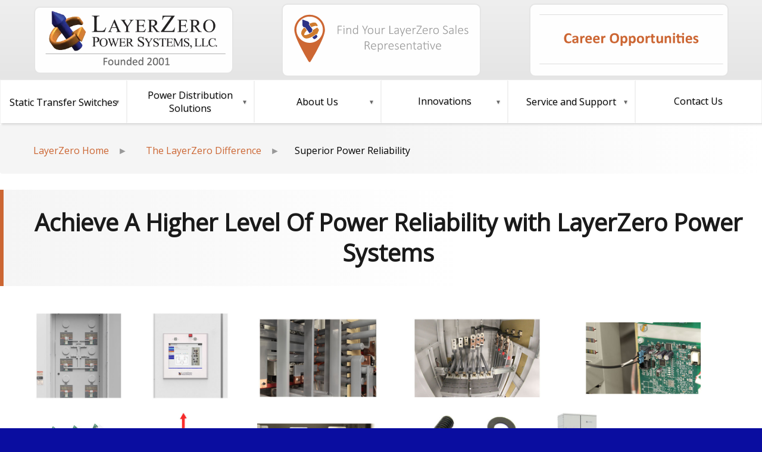

--- FILE ---
content_type: text/html
request_url: https://www.layerzero.com/Difference/Superior-Power-Reliability.html
body_size: 64943
content:
<!doctype html>
<html lang="en"><!-- InstanceBegin template="/Templates/Template_2023.dwt" codeOutsideHTMLIsLocked="false" -->
<head>
<meta charset="utf-8">
<meta name="viewport" content="width=device-width, initial-scale=1.0">    

	
<link rel="icon" href="/favicon.ico">
<link rel="manifest" href="/manifest.webmanifest">
	
     
    
<!-- InstanceBeginEditable name="doctitle" -->
<title>Superior Power Reliability - LayerZero Power Systems, LLC. </title>
<meta name="description" content="LayerZero Products are Designed to Maximize Power Reliability.">
<meta name="keywords" content="LayerZero Reliability, Power Reliability, Uptime, LayerZero Power Systems, Electrical Power Reliability">    
<link rel="canonical" href="https://www.layerzero.com/difference/Superior-Power-Reliability.html" />    
<!-- InstanceEndEditable -->
<!-- InstanceBeginEditable name="head" -->
<style type="text/css">
h2 {
    padding: 25px;
}  
    
.section {
  max-width: 800px;
  margin: 0 auto;
  background-color: #f9f9f9;
  border-radius: 10px;
  overflow:hidden;
  border: 2px solid #ccc;
  transition-duration:.2s; 
  margin-bottom: 20px !important;
}
    
.content-wrapper {
  display: flex;
  align-items: center;
}        
    
.section:hover{ 
    border:2px solid #999; 
}

/* Styles for the link */
.section a {
  text-decoration: none;
  color: inherit;
}


    
.section h2{ 
    background-color: #f2f2f2;
    border-bottom: 2px solid #cc6633;
    margin-top: 0;
}    
    
    .content-wrapper img{ 
        margin: 20px;
        margin-top:5px;
        max-width: 300px;
        height: auto;
        border-radius:10px; 
        border: 1px solid #ccc;
        box-shadow: 2px 2px 5px rgba(0,0,0,.2);
    }

    @media screen and (max-width: 768px) {
	.lefttable{
		float:none;  
		display:block; 
		margin-left:auto; 
		margin-right:auto; 	
	}
	
	.righttable{ 
		margin-left:0px; ; 
	} 
	.orangeButton{ 
		width:90%; 
		padding:15px; 
	}
	.content-wrapper { 
        display: block !important; 
    }    
        
    .content-wrapper img{ 
            margin: auto;
    display: block;
    }
} 

</style>

<!-- InstanceEndEditable -->  
  
  
<link href="../css/LZPS_mega23.css" rel="stylesheet"> 
	
<link rel="preconnect" href="https://fonts.googleapis.com">
<link rel="preconnect" href="https://fonts.gstatic.com" crossorigin>
<link href="https://fonts.googleapis.com/css?family=Open+Sans&display=swap" rel="stylesheet">
	
<link rel="preload" as="image" href="../images/LayerZero_Logo.webp">
<link rel="preload" as="image" href="../images/menu/Find-My-Rep.svg">
<link rel="preload" as="image" href="../images/menu/careers-at-LayerZero.svg">
	

	 
<script src="../js/jquery-3.6.1.min.js"></script> 
<script defer src="../js/typeahead.bundle.js"></script>
<script defer src="../js/typeahead-init.js"></script>	
<link rel="stylesheet" href="../css/autoComplete.min.css">
	
    
<script type="application/ld+json">
{ 
  "@context": "https://schema.org",  
  "@type": ["LocalBusiness"],
  "name": "LayerZero Power Systems",
  "alternateName": [ 
    "LayerZero"
  ], 
   "@id": "https://www.layerzero.com/",
  "url": "https://www.layerzero.com/",
  "telephone": "440-399-9000",
  "logo": "https://www.LayerZero.com/images/LayerZero_Logo.png",
  "image": {
    "@type": "ImageObject",
    "url": "https://www.LayerZero.com/images/LayerZero_Logo.png",
    "name": "LayerZero Logo"
  },
  "description": "LayerZero Power Systems, LLC. is a leading designer and manufacturer of reliable power distribution products, including Static Transfer Switches, Power Distribution Units, and Power Panels, for critical power applications.",
  "foundingDate": "2001-04-04",
  "slogan": "The Foundation Layer",  
  "email": "info@layerzero.com",
  "duns": "098061497",
  "founder": [
    {
      "@type": "Person", 
      "name": "Milind Bhanoo"
    },
    {
      "@type": "Person",
      "name": "James Galm"
    }
  ],
  "contactPoint": { 
    "@type": "ContactPoint",
    "telephone": "+1-440-399-9000",
    "contactType": "Sales"
  },
  "address": {
    "@type": "PostalAddress",
    "streetAddress": "1500 Danner Drive",
    "addressLocality": "Aurora",
    "addressRegion": "OH",
    "postalCode": "44202",
    "addressCountry": "US"
  },
  "geo": {
    "@type": "GeoCoordinates",
    "latitude": 41.2769367,
    "longitude": -81.33057289999999
  },
  "openingHoursSpecification": {
    "@type": "OpeningHoursSpecification",
    "dayOfWeek": [
      "Monday",
      "Tuesday",
      "Wednesday",
      "Thursday",
      "Friday"
    ],
    "opens": "09:00",
    "closes": "17:00"
  },
  "brand": {
    "@type": "Brand",
    "name": "LayerZero"
  },
  "sameAs": [
    "https://X.com/LayerZero",
    "https://youtube.com/@layerzero",
    "https://www.linkedin.com/company/layerzero-power-systems", 
    "https://www.facebook.com/LayerZeroPowerSystems/"
  ],
  "hasOfferCatalog": [
    {
      "@type": "OfferCatalog",
      "name": "Services",
      "itemListElement": [
        {
          "@type": "Offer",
          "name": "Power Distribution",
          "description": "LayerZero designs and manufactures reliable power distribution products for critical applications."
        },
        {
          "@type": "Offer",
          "name": "Power Quality Monitoring",
          "description": "LayerZero offers a comprehensive range of power quality monitoring solutions, including waveform capture and VDAT/ITIC Plotting."
        },
        {
          "@type": "Offer",
          "name": "Power Distribution Units",
          "description": "LayerZero designs and manufactures high-quality Power Distribution Units (PDUs) for safe and reliable power delivery in data centers and critical infrastructure."
        },
        {
          "@type": "Offer",
          "name": "Static Transfer Switches",
          "description": "LayerZero Static Transfer Switches (STS) ensure seamless power transfer between sources, enhancing reliability in mission-critical applications."
        }
      ]
    }
  ],
  "keywords": "LayerZero, power distribution, power quality monitoring, Power Distribution Units, Static Transfer Switches, critical power applications, reliable power, LayerZero Power"
}


</script>    

    
    


<style>  
/* SHARED STYLES */
#menuContainer {
  position: relative;
  height: auto;
  margin: 0;
  padding: 0;
  width: 100%;
  background-color: white;
}

#menuContainer ul {
  list-style: none;
  margin: 0;
  padding: 0;
}

#menuContainer > ul > li {
  width: 100%;
}

#menuContainer > ul > li > div.menuHeader {
  position: relative;
  min-height: 70px;
  line-height: 70px;
  text-decoration: none;
  z-index: 100;
  display: flex;
  align-items: center;
  justify-content: center;
  border-left: 1px solid rgba(200, 200, 200, 0.25);
  border-right: 1px solid rgba(200, 200, 200, 0.25);
  transition: background-color 0.2s;
}

#menuContainer > ul > li > div.menuHeader a {
  display: block;
  text-decoration: none;
  color: inherit;
  font-family: inherit;
  font-size: inherit;
  line-height: 70px;
  border: none;
  background: none;
  cursor: pointer;
  width: 100%;
  text-align: center;
  border-bottom: 2px solid transparent;
}

#menuContainer > ul > li > div.menuHeader a:hover {
  color: #cc6633;
  border-bottom: 2px solid #cc6633;
}

#menuContainer > ul > li.submenuParent:hover > div.menuHeader,
#menuContainer > ul > li.megaMenuParent:hover > div.menuHeader,
#menuContainer > ul > li > div.menuHeader:hover {
  background-color: #f2f2f2;
}

#menuContainer > ul > li > div.menuHeader {
  border-bottom: none;
}

#menuContainer > ul > li > div.menuHeader:hover {
  box-shadow: 0 0 10px 0 rgba(0, 0, 0, 0.2);
}

/* Add triangles to submenuParent and megaMenuParent headers */
#menuContainer .submenuParent > div.menuHeader:after,
#menuContainer .megaMenuParent > div.menuHeader:after {
  content: '\25BC';
  position: absolute;
  right: 10px;
  font-size: 0.65em;
  color: #666;
}

/* Shared Mega Menu and Submenu Item Styles */
#menuContainer li.submenuParent > ul.submenu li,
#menuContainer .megaMenuColumn ul li {
  box-shadow: 0 1px 1px 0 rgba(0, 0, 0, 0.1);
}

#menuContainer li.submenuParent > ul.submenu li a,
#menuContainer .megaMenuColumn ul li a {
  display: block;
  text-decoration: none;
  color: inherit;
  font-family: inherit;
  font-size: inherit;
  line-height: 40px;
  border: none;
  background: none;
  cursor: pointer;
  width: 100%;
  text-align: center;
  border-bottom: 2px solid transparent;
  transition: background-color 0.2s ease-in-out, color 0.2s ease-in-out;
}

#menuContainer li.submenuParent > ul.submenu li a:hover,
#menuContainer .megaMenuColumn ul li a:hover {
  color: #cc6633;
  border-bottom: 2px solid #cc6633;
}

#menuContainer li.submenuParent > ul.submenu li:hover,
#menuContainer .megaMenuColumn ul li:hover {
  background-color: #f2f2f2;
}

#menuContainer li.submenuParent > ul.submenu li a:active,
#menuContainer .megaMenuColumn ul li a:active {
  background-color: #ccc;
}

/* MOBILE VIEW */
@media only screen and (max-width: 768px) {
  #menuContainer {
    display: none;
  }
	
	header{ 
		min-height:0 !important;
		background: transparent;
		 background-image:none
	}	

  #menuContainer.mobile-open {
    display: block;
	        top: 70px;  
  }

  #menuContainer > ul {
    flex-direction: column;
  }

  #menuContainer > ul > li > div.menuHeader {
    text-align: center;
    width: 100%;
    justify-content: center;
    box-shadow: 0 2px 4px rgba(0, 0, 0, 0.1);
  }

  /* Simple Dropdowns for Non-Mega Menus */
  #menuContainer > ul > li.submenuParent > ul.submenu {
    display: none;
    position: fixed;
    top: 90px;
    left: 0;
    width: 100%;
    height: calc(100vh - 90px); /* Full height minus header */
    background: #fff;
    z-index: 500;
    padding: 0;
    transform: translateX(100%);
    transition: transform 0.3s ease-in-out, opacity 0.3s ease-in-out;
    opacity: 0;
    overflow-y: auto; /* Enable scrolling */
  }

  #menuContainer li.submenuParent.mobile-open > ul.submenu {
    display: block;
    transform: translateX(0);
    opacity: 1;
  }

  /* Mega Menu for About Us */
  #menuContainer > ul > li.megaMenuParent > .megaMenu {
    display: none;
    position: fixed;
    top: 70px;
    left: 0;
    width: 100%;
    height: calc(100vh - 90px); /* Full height minus header */
    background: #fff;
    z-index: 500;
    padding: 0;
    transform: translateX(100%);
    transition: transform 0.3s ease-in-out, opacity 0.3s ease-in-out;
    opacity: 0;
    overflow-y: auto; /* Enable scrolling */
  }
 
  #menuContainer li.megaMenuParent.mobile-open > .megaMenu {
    display: block;
    transform: translateX(0);
    opacity: 1;
  }

  /* Style Mega Menu as a Single Long List on Mobile */
  .megaMenu {
    display: block;
    width: 100%;
    padding: 0;
  }

  .megaMenuWrapper {
    display: block;
  }

  /* Hide desktop-only columns on mobile */
  .megaMenuColumn.desktop-only {
    display: none;
  }

  /* Show mobile-only column on mobile */
  .megaMenuColumn.mobile-only {
    display: block;
  }

  .megaMenuColumn {
    width: 100%;
  }

  .megaMenuColumn h3 {
    font-size: 1.2em;
    color: #333;
    text-align: center;
    width: 100%;
    padding: 10px 0;
    margin: 0;
    border-bottom: 1px solid rgba(200, 200, 200, 0.25);
    box-shadow: 0 2px 4px rgba(0, 0, 0, 0.1);
  }

  .megaMenuColumn ul {
    list-style: none;
    padding: 0;
    margin: 0;
    width: 100%;
  }

  .megaMenuColumn .section-divider h3 {
    margin-top: 20px;
  }

  /* Adjust for Very Small Screens */
  @media only screen and (max-width: 360px) {
    /* No changes needed since we're using a single column */
  }

  /* Back Button for Simple Dropdowns and Mega Menu */
  #menuContainer li.submenuParent.mobile-open > ul.submenu .backMenu,
  #menuContainer li.megaMenuParent.mobile-open > .megaMenu .backMenu {
    display: flex;
  }

  .backMenu {
    display: none;
    align-items: center;
    justify-content: center;
    padding: 20px;
    font-weight: bold;
    border-bottom: 1px solid #ccc;
    cursor: pointer;
    transition: background-color 0.2s ease-in-out, box-shadow 0.2s ease-in-out;
    box-shadow: 0 2px 4px rgba(0, 0, 0, 0.1);
  }

  .backMenu:hover {
    background-color: #f2f2f2;
    box-shadow: 0 4px 8px rgba(0, 0, 0, 0.15);
  }

  .backMenu svg {
    width: 20px;
    height: 20px;
    margin-right: 10px;
    transition: transform 0.2s ease-in-out;
  }

  .backMenu:hover svg {
    transform: translateX(-5px);
  }

  .hamburger {
    display: block;
    position: absolute;
    top: 0;
    right: 0;
    padding: 10px;
    background-color: transparent;
    border: 1px solid #000099;
    color: #666;
    font-size: 1.2em;
    border-radius: 5px;
    margin: 5px;
    cursor: pointer;
    z-index: 999 !important;
    transition-duration: 0.1s;
  }

  .hamburger:hover {
    background-color: #000099;
    color: #fff;
    border: 1px solid #ccc;
  }
}

/* DESKTOP VIEW */
@media only screen and (min-width: 769px) {
  .hamburger {
    display: none;
  }

  #menuContainer > ul {
    display: flex;
    justify-content: space-between;
    align-items: center;
    padding: 0;
  }

  #menuContainer li.submenuParent,
  #menuContainer li.megaMenuParent {
    position: relative;
  }

  /* Split hover rules to apply correct display values */
  #menuContainer li.submenuParent:hover > ul.submenu {
    display: block;
  }

  #menuContainer li.megaMenuParent:hover > .megaMenu {
    display: flex; /* Use flex to maintain layout */
  }

  /* Simple Dropdowns for Non-Mega Menus */
  #menuContainer li.submenuParent > ul.submenu {
    display: none;
    position: absolute;
    top: 100%;
    left: 0;
    width: 100%;
    background: #fff;
    box-shadow: 0 2px 6px rgba(0, 0, 0, 0.2);
    z-index: 999;
    padding: 0;
  }

  /* Mega Menu for About Us */
  #menuContainer li.megaMenuParent > .megaMenu {
    display: none;
    position: absolute;
    top: 100%;
    left: 50%;
    transform: translateX(-50%); /* Center relative to the parent li */
    width: fit-content; /* Only as wide as the content */
    min-width: 600px; /* Ensure a minimum width for the two columns */
    background: #fff;
    box-shadow: 0 2px 6px rgba(0, 0, 0, 0.2);
    z-index: 999;
  }

  /* Mega Menu Columns on Desktop */
  .megaMenu {
    display: flex;
    flex-direction: row;
    flex-wrap: nowrap;
    gap: 20px;
    justify-content: stretch;
    align-items: stretch;
    box-sizing: border-box;
    min-height: auto; /* Ensure a minimum height for consistency */
  }

  .megaMenuWrapper {
    display: flex;
    flex-direction: row;
    gap: 20px;
    width: 100%;
	padding-left:20px; 
	padding-right:20px; 
  }

  /* Hide mobile-only column on desktop */
  .megaMenuColumn.mobile-only {
    display: none;
  }

  /* Show desktop-only columns on desktop */
  .megaMenuColumn.desktop-only {
    display: flex;
  }

  .megaMenuColumn {
    flex: 1 1 0;
    min-width: 200px; /* Each column at least 200px wide */
    max-width: 300px; /* Cap the column width to prevent over-stretching */
    box-sizing: border-box;
    display: flex;
    flex-direction: column;
    background: #fff; /* Ensure background fills the column */
  }

  .megaMenuColumn h3 {
    font-size: 1.2em;
    color: #333;
    text-align: center;
    width: 100%;
    padding: 0;
    margin: 0;
    padding-top: 5px;
    display: block; /* Ensure h3 is visible on desktop */
  }

  .megaMenuColumn ul {
    list-style: none;
    padding: 0;
    margin: 0;
    width: 100%;
    flex: 1;
  }

  .megaMenuColumn ul li {
    width: 100%;
  }

  .megaMenuColumn ul li a {
    width: 100%;
    box-sizing: border-box;
  }

  /* Ensure back button is hidden in desktop view */
  .megaMenu .backMenu {
    display: none !important;
  }

  /* Adjust Mega Menu for Small Laptops */
  @media only screen and (max-width: 1024px) {
    #menuContainer li.megaMenuParent > .megaMenu {
      left: 50%;
      transform: translateX(-50%);
      width: fit-content;
      min-width: 400px; 
    }
  }
}
	
#menuContainer li.subItem a {
  font-size: 0.95em;
  color: #555;
  position: relative;
}

#menuContainer li.subItem a::before {
  content: ">";
  position: absolute;
  left: 10px;
  font-size: 0.8em;
  color: #999; 
}

#lz-cookie {
  position: fixed;
  left: 0; right: 0; bottom: 0;
  z-index: 9999;
  background: rgba(10, 17, 33, .9);
  color: #e5ecf6;
  box-shadow: 0 -10px 30px rgba(0,0,0,.35);
	display:none
}

.lz-cookie__inner {
  max-width: 1100px;
  margin: 0 auto;
  padding: 16px 20px;
  display: flex;
  flex-wrap: wrap;
  gap: 14px;
  align-items: center;
  justify-content: space-between;
}

.lz-cookie__text {
  margin: 0;
  line-height: 1.5;
  font-size: 15px;
}

.lz-cookie__link {
  color: #93c5fd;
  text-decoration: underline;
}

.lz-cookie__actions {
  display: flex;
  gap: 12px;
  flex-wrap: wrap;
}

.lz-btn {
  border: none;
  border-radius: 8px;
  padding: 10px 16px;
  font-weight: 700;
  cursor: pointer;
  font-size: 14px;
  transition: background .2s ease, transform .06s ease;
}

.lz-btn:active {
  transform: translateY(1px);
}

.lz-btn-primary {
  background: #cc6633;  /* LayerZero orange */
  color: #fff;
  box-shadow: 0 4px 16px rgba(249, 115, 22, .35);
}
 
.lz-btn-primary:hover {
  background: #ea580c;
}

.lz-btn-primary:focus-visible {
  outline: 2px solid #93c5fd;
  outline-offset: 2px;
}

.lz-btn-ghost {
  background: transparent;
  color: #9fb0c9;
  border: 1px solid #2a3a54;
}

.lz-btn-ghost:hover {
  background: rgba(255, 255, 255, .05);
  color: #fff;
}

.lz-btn-ghost:focus-visible {
  outline: 2px solid #93c5fd;
  outline-offset: 2px;
}

</style>    
</head>

<body>
<div class="container">
    

     
    
<header style="display: flex; z-index:99;flex-wrap: wrap; position:relative; align-items: center; justify-content: space-between; min-height: 120px; padding: 0 1rem; box-sizing: border-box; gap: 20px;">
<a href="../">
<div id="logo" style="width: 325px; height: 103px; flex: 0 0 auto;" itemscope itemtype="https://schema.org/Organization">
<img alt="LayerZero Logo" height="103" itemprop="logo" src="../images/LayerZero_Logo.webp" style="width: 100%; height: auto; aspect-ratio: 325 / 103; display: block;" title="LayerZero Logo" width="325">
<div id="sheen" style="background-position: 50px 0px;"></div>
</div>
</a>
<a href="../Contact-Us/Rep-Finder/repfinder.html">
<div id="findARep" style="width: 325px; height: 103px; flex: 0 0 auto;">
<img alt="Find Your LayerZero Representative" height="103" id="repFinderMenu_Text" src="../images/menu/Find-My-Rep.svg" style="width: 100%; height: auto; display: block; aspect-ratio: 325 / 103;" title="Where to buy LayerZero " width="325">
<div id="sheen2"></div>
</div> 
</a>
<a href="../Corporate/Careers/">
<div id="careersMenu" style="width: 325px; height: 103px; flex: 0 0 auto;">
<img alt="Career Opportunities at LayerZero" height="103" id="careersMenu_Text" src="../images/menu/careers-at-LayerZero.svg" style="width: 100%; height: auto; display: block; aspect-ratio: 325 / 103;" title="LayerZero Power Systems Jobs" width="325">
<div id="sheen3"></div>
</div>
</a>
<div id="search-wrapper">	
	<input autocomplete="off" class="ready" id="site-search" placeholder="Search LayerZero..." style="width: 240px; height: 40px; font-size: 16px; padding: 8px 12px; box-sizing: border-box" type="search">
</div>
<button class="hamburger">☰</button>
</header> 
 
 

<nav>
  <div id="menuContainer">
    <ul class="menu">
      <!-- Static Transfer Switches -->
      <li class="submenuParent">
        <div class="menuHeader">
          <a href="../products/static-transfer-switches/" tabindex="0" aria-expanded="false" aria-haspopup="true" role="button">
            <span class="responsive-label" data-full="Static Transfer Switches" data-short="STS">Static Transfer Switches</span>
          </a>
        </div>
        <ul class="submenu" aria-hidden="true" aria-expanded="false" role="menu">
          <li class="backMenu">
            <svg viewBox="0 0 24 24"><path d="M15 18l-6-6 6-6" fill="none" stroke="currentColor" stroke-width="2"></path></svg>
            Back
          </li>
          <li><a href="../products/static-transfer-switches/2-source/3-pole/">3-Pole Static Transfer Switches</a></li>
          <li><a href="../products/static-transfer-switches/2-source/4-pole/">4-Pole Static Transfer Switches</a></li>
        </ul>
      </li>
      <!-- Power Distribution Solutions -->
      <li class="submenuParent">
        <div class="menuHeader" tabindex="0" aria-expanded="false" aria-haspopup="true" role="button">
          <span class="responsive-label" data-full="Power Distribution Solutions" data-short="Power Distribution">Power Distribution Solutions</span>
        </div>
        <ul class="submenu" aria-hidden="true" aria-expanded="false" role="menu">
          <li class="backMenu">
            <svg viewBox="0 0 24 24"><path d="M15 18l-6-6 6-6" fill="none" stroke="currentColor" stroke-width="2"></path></svg>
            Back
          </li>
          <li><a href="../products/power-distribution-units/">Power Distribution Units</a></li>
          <li><a href="../products/power-panels/erpp/">Mission-Critical Power Panels</a></li>
          <li><a href="../products/power-panels/erdp/">Remote Distribution Panels</a></li>
          <li><a href="../products/">All LayerZero Products</a></li>
        </ul>
      </li>
      <!-- About Us Menu (Mega Menu) -->
      <li class="megaMenuParent">
        <div class="menuHeader" tabindex="0" aria-expanded="false" aria-haspopup="true" role="button">About Us</div>
        <div class="megaMenu" aria-hidden="true" aria-expanded="false" role="menu">
          <div class="backMenu">
            <svg viewBox="0 0 24 24"><path d="M15 18l-6-6 6-6" fill="none" stroke="currentColor" stroke-width="2"></path></svg>
            Back
          </div>
          <div class="megaMenuWrapper">
            <!-- Desktop: Two columns -->
            <div class="megaMenuColumn desktop-only">
              <h3>Company</h3>
              <ul>
                <li><a href="../corporate/">LayerZero Corporate</a></li>
                <li><a href="../corporate/what-is-layerzero.html">What is LayerZero?</a></li>
                <li><a href="../corporate/the-history-of-layerzero.html">The LayerZero Story</a></li>
                <li><a href="../corporate/leadership-team.html">Leadership Team</a></li>
                <li><a href="../industries/">Industries</a></li>
                <li><a href="../corporate/business-philosophy.html">Business Philosophy</a></li>
                <li><a href="../corporate/vertical-integration.html">Vertical Integration</a></li>
                <li><a href="../corporate/how-layerzero-products-are-made.html">How LayerZero Products Are Made</a></li>
                <li><a href="../corporate/careers/internships.html">Internships</a></li>
                <li><a href="../corporate/careers/">Careers at LayerZero</a></li>
              </ul>
            </div>
            <div class="megaMenuColumn desktop-only">
              <h3>Resources</h3>
              <ul>
                <li><a href="../corporate/brochure/">LayerZero Corporate Brochure</a></li>
                <li><a href="../corporate/literature.html">Literature</a></li>
                <li><a href="../corporate/media-kit.html">Media Kit</a></li>
                <li><a href="../awards/">Awards</a></li>
                <li><a href="../blog/">LayerZero Blog</a></li>
                <li><a href="../corporate/news.html">LayerZero News</a></li>
                <li><a href="../contact-us/connect-with-layerzero.html">LayerZero on Social Media</a></li>
              </ul>
            </div>
            <!-- Mobile: Single long list -->
            <div class="megaMenuColumn mobile-only">
              <h3>Company</h3>
              <ul>
                <li><a href="../corporate/">LayerZero Corporate</a></li>
                <li><a href="../corporate/what-is-layerzero.html">What is LayerZero?</a></li>
                <li><a href="../corporate/the-history-of-layerzero.html">The LayerZero Story</a></li>
                <li><a href="../corporate/leadership-team.html">Leadership Team</a></li>
                <li><a href="../industries/">Industries</a></li>
                <li><a href="../corporate/business-philosophy.html">Business Philosophy</a></li>
                <li><a href="../corporate/vertical-integration.html">Vertical Integration</a></li>
                <li><a href="../corporate/how-layerzero-products-are-made.html">How LayerZero Products Are Made</a></li>
                <li><a href="../corporate/careers/internships.html">Internships</a></li>
                <li><a href="../corporate/careers/">Careers at LayerZero</a></li>
                <li class="section-divider"><h3>Resources</h3></li>
                <li><a href="../corporate/brochure/">LayerZero Corporate Brochure</a></li>
                <li><a href="../innovations/videos/">LayerZero Videos</a></li>
                <li><a href="../corporate/literature.html">Literature</a></li>
                <li><a href="../corporate/media-kit.html">Media Kit</a></li>
                <li><a href="../awards/">Awards</a></li>
                <li><a href="../blog/">LayerZero Blog</a></li>
                <li><a href="../corporate/news.html">LayerZero News</a></li>
                <li><a href="../contact-us/connect-with-layerzero.html">LayerZero on Social Media</a></li>
              </ul>
            </div>
          </div>
        </div>
      </li>
      <!-- Innovations Menu (Mega Menu) -->
      <li class="megaMenuParent">
        <div class="menuHeader">
          <a href="../innovations" tabindex="0" aria-expanded="false" aria-haspopup="true" role="button">Innovations</a>
        </div>
        <div class="megaMenu" aria-hidden="true" aria-expanded="false" role="menu">
          <div class="backMenu">
            <svg viewBox="0 0 24 24"><path d="M15 18l-6-6 6-6" fill="none" stroke="currentColor" stroke-width="2"></path></svg>
            Back
          </div>
          <div class="megaMenuWrapper">
            <!-- Column 1: The LayerZero Difference -->
            <div class="megaMenuColumn">
              <h3><a href="../difference">The LayerZero Difference</a></h3>
              <ul>
                <li><a href="nfpa-70e-inspired-designs.html">Operator Safety</a></li>
                <li><a href="organizational-agility.html">Organizational Agility</a></li>
                <li><a href="power-quality-monitoring.html">Power Quality Monitoring</a></li>
                <li><a href="quality-in-manufacturing.html">Quality in Manufacturing</a></li>
                <li><a href="superior-power-reliability.html">Superior Power Reliability</a></li>
                <li><a href="world-class-customer-service.html">World Class Customer Service</a></li>
              </ul>
            </div>
            <!-- Column 2: Industry Firsts -->
            <div class="megaMenuColumn">
              <h3><a href="../innovations/industry-firsts/">Industry Firsts</a></h3>
              <ul>
                <li><a href="../innovations/industry-firsts/black-box-forensics.html">Black Box Forensics</a></li>
                <li><a href="../innovations/industry-firsts/dynamic-phase-compensation.html">Transformer Inrush Mitigation</a></li>
                <li><a href="../innovations/industry-firsts/fiber-optic-based-controls.html">Fiber Optic Based Controls</a></li>
                <li><a href="../innovations/industry-firsts/insight-ir-cameras.html">INSIGHT IR®</a></li>
                <li><a href="../innovations/industry-firsts/itic-plotting.html">ITIC Plotting</a></li>
                <li><a href="../innovations/industry-firsts/real-time-waveform-capture.html">Real-Time Waveform Capture</a></li>
                <li><a href="../innovations/industry-firsts/triple-modular-redundancy.html">Triple Modular Redundancy</a></li>
                <li><a href="../innovations/industry-firsts/voice-guided-bypass.html">Voice Guided Bypass</a></li>
              </ul>
            </div>
            <!-- Column 3: Safety & Transparency -->
            <div class="megaMenuColumn">
              <h3><a href="../innovations/safety/">Safety &amp; Transparency</a></h3>
              <ul>
                <li><a href="../innovations/safety/access-safety-features.html">Access Safety Features</a></li>
                <li><a href="../innovations/safety/bypass-and-sectionalization.html">Bypass &amp; Sectionalization</a></li>
                <li><a href="../innovations/safety/safepanel-distribution.html">SafePanel® Distribution</a></li>
                <li><a href="../innovations/process-transparency/">Tracking &amp; Reporting</a></li>
                <li><a href="../innovations/safety/contactless-maintenance.html">Zero-Contact Maintenance</a></li>
              </ul>
            </div>
            <!-- Column 4: Core LayerZero Technologies -->
            <div class="megaMenuColumn">
              <h3><a href="../innovations/technologies/">LayerZero Technologies</a></h3>
              <ul>
                <li><a href="../innovations/technologies/connectivity.html">Non-Proprietary Connectivity</a></li>
                <li><a href="../innovations/technologies/epoxy-coated-buswork.html">Epoxy Coated Buswork</a></li>
                <li><a href="../innovations/industry-firsts/dynamic-phase-compensation.html">Inrush Mitigation</a></li>
                <li><a href="../innovations/technologies/low-maintenance-design.html">Low-Maintenance Design</a></li>
                <li><a href="../innovations/technologies/selective-trip-coordination.html">Selective Trip Coordination</a></li>
                <li><a href="../innovations/technologies/silver-plating.html">Silver Plating</a></li>
                <li><a href="../innovations/technologies/stainless-steel-hardware.html">Stainless Steel Hardware</a></li>
                <li><a href="../innovations/technologies/touch-screen-gui-interface.html">Touch Screen Interface</a></li>
              </ul>
            </div>
          </div>
        </div>
      </li>
      <!-- Service and Support -->
      <li class="submenuParent">
        <div class="menuHeader" tabindex="0" aria-expanded="false" aria-haspopup="true" role="button">Service and Support</div>
        <ul class="submenu" aria-hidden="true" aria-expanded="false" role="menu">
          <li class="backMenu">
            <svg viewBox="0 0 24 24"><path d="M15 18l-6-6 6-6" fill="none" stroke="currentColor" stroke-width="2"></path></svg>
            Back
          </li>
          <li><a href="../service-and-support/installation-and-maintenance.html">Installation and Maintenance</a></li>
          <li><a href="../service-and-support/parts.html">Parts</a></li>
          <li><a href="../service-and-support/faqs.html">FAQs</a></li>
          <li><a href="../contact-us/rep-finder/repfinder.html">Find a Rep</a></li>
          <li><a href="../service-and-support/">See all services</a></li>
        </ul>
      </li>
      <!-- Contact Us -->
      <li>
        <div class="menuHeader">
          <a href="../contact-us/">Contact Us</a>
        </div>
      </li>
    </ul>
  </div>
</nav>

 	

<!-- breadcrumbs start --> 
<div class="breadcrumbs_container noPrint"><ol>
<!-- InstanceBeginEditable name="Breadcrumbs" --> <a href="../">LayerZero Home</a> <a href="./">The LayerZero Difference</a> Superior Power Reliability<!-- InstanceEndEditable --> 
</ol></div> 
<!-- breadcrumbs end -->  
    


<main>
    <!-- Your main content here -->
    <!-- InstanceBeginEditable name="MainBody" -->
    
	
	<h1 class="headingcenter">Achieve A Higher Level Of Power Reliability with LayerZero Power Systems </h1>
    <p><img src="../images/Difference/Reliability-Header.jpg" alt="Maximize Power Reliability with LayerZero" width="2650" height="800"></p>
    <p>LayerZero is the leading provider of critical power infrastructure solutions. Our products are designed and manufactured with a comprehensive array of features to ensure unmatched reliability and resilience.</p>
    
    
    
<h1>Reliability Design Features:</h1>    
    
<section class="section">
  <h2>Triple Modular Redundancy (TMR):</h2>    
  <div class="content-wrapper">
  <img src="../images/Difference/Reliability-TMR.jpg" alt="Increase Reliability with Triple Modular Redundancy"/>          
    <p>TMR ensures continuous operation even if one of the three independent modules fails. This redundancy provides a high level of reliability, ensuring critical functions remain operational in case of any module failure.</p>
  </div>
</section>

<section class="section">
    <h2>Internal Redundancy:</h2>    
  <div class="content-wrapper">
    <img src="../images/Difference/Reliability-Segmentation.jpg" alt="Internal Redundancy in LayerZero STS Systems"/>
<p>LayerZero incorporates internal redundancy to provide backup for critical components within its systems. This redundancy further enhances the overall robustness of the system, minimizing the risk of downtime due to component failures.</p>
  </div>
</section>

<section class="section">
    <h2>Silver-plated Input Terminals:</h2>    
  <div class="content-wrapper">
    <img src="../images/Difference/Reliability-SilverPlating.jpg" alt="Silver Plating Increases Electrical Reliability"/>
<p>LayerZero utilizes silver-plated input terminals, which offer superior electrical conductivity and increased reliability. This design choice ensures optimal performance and reduces the likelihood of signal degradation during transmission.</p>
  </div>
</section>

<section class="section">
    <h2>Maintenance-free Joints:</h2>    
  <div class="content-wrapper">
      <img src="../images/Difference/Reliability-Brazing.jpg" alt="Brazed Internal Joints"/>
<p>LayerZero's products are equipped with maintenance-free joints, eliminating the need for routine upkeep. This feature minimizes downtime and maximizes overall reliability, reducing operational costs and enhancing system performance.</p>
  </div>
</section>

<section class="section">
    <h2>Optical Fiber-based Controls:</h2>    
  <div class="content-wrapper">
      <img src="../images/Difference/Reliability-FiberOptics.jpg" alt="Fiber Optic Based Controls"/>
<p>LayerZero utilizes optical fiber-based controls, offering a high-reliability solution that is immune to electromagnetic interference. This includes disturbances caused by solar flares, making the system more resilient and dependable during adverse conditions.</p>
  </div>
</section>
    
    
<section class="section">
    <h2>Seismic Designs:</h2>    
  <div class="content-wrapper">
      <img src="../images/Difference/seismic-testing.jpg" alt="Seismic Tested Designs"/>
<p>LayerZero's products are designed and tested to withstand the effects of seismic events, such as earthquakes. This capability ensures that critical systems continue to operate even during seismic disturbances, providing uninterrupted power delivery.</p>
  </div>
</section>

<section class="section">
    <h2>A Safe Bypass Procedure with Voice-guided Bypass and Video Guidance:</h2>    
  <div class="content-wrapper">
      <img src="../images/Difference/Reliability-Voice-Guided-Bypass.jpg" alt="Voice Guided Bypass Procedure in LayerZero eSTS Static Transfer Switches"/>
<p>LayerZero implements a safe bypass procedure, complete with voice-guided instructions and video guidance. This comprehensive approach significantly reduces the risk of human error during critical operations, maintaining the safety and integrity of the system.</p>
  </div>
</section>

<section class="section">
    <h2>Convection Cooling up to 1200 A:</h2>    
  <div class="content-wrapper">

    <img src="../images/Difference/Reliability-Convection-Cooling.jpg" alt="Convection Cooling in LayerZero Static Transfer Switches"/>
<p>LayerZero employs convection cooling up to 1200 A, offering a maintenance-free cooling solution that surpasses traditional fan-reliant systems in terms of reliability. This cooling mechanism ensures efficient heat dissipation, contributing to prolonged equipment life and consistent performance.</p>
  </div>
</section>    

<section class="section">
    <h2>Epoxy-coated Buswork:</h2>    
  <div class="content-wrapper">
    <img src="../images/Difference/Reliability-Epoxy-Coating.jpg" alt="Epoxy Coated Buswork"/>
    <p>LayerZero's use of epoxy-coated buswork provides a corrosion-resistant and durable system. The protective coating ensures that the buswork remains reliable and functional, even in challenging environmental conditions.</p>
  </div>
</section>    

<h1>Reliability Manufacturing Practices:</h1>    
<section class="section">
  <h2>Vertical Integration:</h2>    
  <div class="content-wrapper">
    <img src="../images/Difference/Reliability-Vertical-Integration.jpg" alt="Vertically Integrated Manufacturing at LayerZero"/>
    <p>LayerZero's vertical integration approach enables complete control over the entire manufacturing process, from design to assembly. This meticulous oversight ensures that each product is crafted to adhere to the company's strict quality standards, resulting in reliable and durable solutions.</p>
  </div>
</section>

<section class="section">
  <h2>Automated Machinery and Robotics:</h2>    
  <div class="content-wrapper">
    <img src="../images/Difference/Reliability-Robotics.jpg" alt="Automated Machinery and Robotics in LayerZero's Manufacturing"/>
<p>Automated machinery and robotics play a significant role in LayerZero's manufacturing processes. By employing these advanced technologies, the company ensures precise, accurate, and consistent production, contributing to the overall reliability of their products.</p>
  </div>
</section>

<section class="section">
    <h2>Rigorous Testing:</h2>    
  <div class="content-wrapper">
<img src="../images/Difference/Reliability-Testing-eRPP-FS.jpg" alt="Quality Testing at LayerZero Power Systems"/>
<p>All LayerZero products undergo rigorous testing to meet the highest standards of reliability. The thorough testing process guarantees that only products of the utmost quality are delivered to customers, ensuring maximum performance and dependability in critical applications.</p>
  </div>
</section>





	<!-- InstanceEndEditable -->
</main>
    
     


</div>    
    
    <footer>
        
        
        
<div class="copyrightinfo">
  <p>Copyright &copy; 2026 LayerZero Power Systems, LLC. | 1500 Danner Drive, Aurora, OH 44202 USA.</p>
  <blockquote><a href="../">LayerZero</a>&reg; is a registered trademark of LayerZero Power Systems, LLC.  All rights reserved.</blockquote>    
  <p>Need assistance? Contact LayerZero Sales at <a href="tel:4403999000" title="Call LayerZero Phone Number">(440) 399-9000</a> or for 24/7 Emergency Service, call <a href="tel:18448555977" title="LayerZero Power Systems Emergency Phone Number">1-844-855-LZPS (5977)</a>.</p>
  <p> 

    <a href="../corporate/legal/privacy-policy.html" title="Read our Privacy Policy">Privacy Policy</a> |
    <a href="../corporate/legal/terms-of-use.html" title="View our Terms of Use">Terms of Use</a>
  </p>
</div>


<div class="centered"> 
    <div class="social-media">
      <div class="socialTitle">Connect with LayerZero On Social Media</div>

      <a href="https://X.com/LayerZero" title="LayerZero on X" target="_blank">
        <img class="social-icon" loading="lazy" src="../images/Twitter_LZPS.webp" alt="@LayerZero on X" width="20" height="20">
      </a>

      <a href="https://www.youtube.com/@LayerZero" title="Official LayerZero YouTube Channel" target="_blank">
        <img class="social-icon" loading="lazy" src="../images/YouTube_LZPS.webp" alt="@LayerZero YouTube" width="20" height="20">
      </a>

      <a href="https://www.linkedin.com/company/layerzero-power-systems" title="LayerZero Power Systems on LinkedIn" target="_blank">
        <img class="social-icon" loading="lazy" src="../images/LayerZero_LinkedIn.webp" alt="LayerZero Power Systems LinkedIn" width="20" height="20">
      </a>

      <a href="https://www.facebook.com/LayerZeroPowerSystems/" title="LayerZero on Facebook" target="_blank">
        <img class="social-icon" loading="lazy" src="../images/LayerZero_Facebook.webp" alt="Facebook" width="20" height="20">
      </a>
    </div>
</div>
         
        
<div class="center">
    
    <!-- AMP section -->
    <amp-script layout="container" src="https://cdn.ampproject.org/v0/amp-script-0.1.js">
      <div id="script-container"></div>
    </amp-script>

<iframe class="centered" src="../seal-loader.html"
        title="Site Seal"
        loading="lazy"
        width="197"
        height="86"
        style="border: none; overflow: hidden;"></iframe>


        </div>
    </footer>

    
<script> 

    
(function () {
  const sheen = document.getElementById("sheen");
  const sheen2 = document.getElementById("sheen2");
  const sheen3 = document.getElementById("sheen3");
  const logo = document.getElementById("logo");
  const findARep = document.getElementById("findARep");
  const careersMenu = document.getElementById("careersMenu");

  logo.addEventListener("mouseenter", function (event) {
    // Add a 3px 3px 5px 0px rgba(25, 25, 25, .5) box shadow
    this.animate(
      { boxShadow: "3px 3px 5px 0px rgba(25, 25, 25, .5)" },
      { duration: 100 }
    );

    // Change the background color to #FFF
    this.animate(
      { backgroundColor: "#FFF" },
      { duration: 300, delay: 400 } 
    );

    // Move the sheen from -350px 0 to 50px 0
    sheen.animate(
      { backgroundPosition: "-350px 0" },
      { duration: 400 }
    );

    event.passive = true;
  }, { passive: true });

  logo.addEventListener("mouseleave", function (event) {
    // Remove the box shadow
    this.animate(
      { boxShadow: "0px 0px 0px 0px rgba(25, 25, 25, 0)" },
      { duration: 100 }
    );

    // Change the background color back to #FFF
    this.animate(
      { backgroundColor: "#FFF" },
      { duration: 200 }
    );

    event.passive = true;
  }, { passive: true });

  findARep.addEventListener("mouseenter", function (event) { 
    // Add a 3px 3px 5px 0px rgba(25, 25, 25, .5) box shadow
    this.animate(
      { boxShadow: "3px 3px 5px 0px rgba(25, 25, 25, .5)" },
      { duration: 100 }
    );

    // Change the background color to #FFF
    this.animate(
      { backgroundColor: "#FFF" },
      { duration: 300, delay: 400 }
    );

    // Move the sheen from -350px 0 to 50px 0
    sheen2.animate(
      { backgroundPosition: "-350px 0" },
      { duration: 400 }
    );

    event.passive = true;
  }, { passive: true });

  findARep.addEventListener("mouseleave", function (event) {
    // Remove the box shadow
    this.animate(
      { boxShadow: "0px 0px 0px 0px rgba(25, 25, 25, 0)" },
      { duration: 100 }
    );

    // Change the background color back to #FFF
    this.animate(
      { backgroundColor: "#FFF" },
      { duration: 200 }
    );

    event.passive = true;
  }, { passive: true });
})();
    
  careersMenu.addEventListener("mouseenter", function (event) {
    // Add a 3px 3px 5px 0px rgba(25, 25, 25, .5) box shadow
    this.animate(
      { boxShadow: "3px 3px 5px 0px rgba(25, 25, 25, .5)" },
      { duration: 100 }
    );

    // Change the background color to #FFF
    this.animate(
      { backgroundColor: "#FFF" },
      { duration: 300, delay: 400 }
    );

    // Move the sheen from -350px 0 to 50px 0
    sheen3.animate(
      { backgroundPosition: "-350px 0" },
      { duration: 400 }
    );

    event.passive = true;
  }, { passive: true });
 
  careersMenu.addEventListener("mouseleave", function (event) {
    // Remove the box shadow
    this.animate(
      { boxShadow: "0px 0px 0px 0px rgba(25, 25, 25, 0)" },
      { duration: 100 }
    );

    // Change the background color back to #FFF
    this.animate(
      { backgroundColor: "#FFF" },
      { duration: 200 }
    );

    event.passive = true;
  }, { passive: true });

    
document.addEventListener('DOMContentLoaded', () => {
  const hamburger = document.querySelector('.hamburger');
  const menuContainer = document.querySelector('#menuContainer');
  const mediaQuery = window.matchMedia('(max-width: 768px)');

  // Function to check if in mobile view
  const isMobile = () => mediaQuery.matches;

  // Add ARIA attributes for accessibility
  const submenuParents = document.querySelectorAll('.submenuParent, .megaMenuParent');
  submenuParents.forEach((parent) => {
    const header = parent.querySelector('.menuHeader');
    const control = header.querySelector('a') || header; // Target <a> or <div> as the control
    if (control) {
      control.setAttribute('aria-expanded', 'false');
      control.setAttribute('aria-haspopup', 'true');
    }
    const submenu = parent.querySelector('.submenu') || parent.querySelector('.megaMenu');
    if (submenu) {
      submenu.setAttribute('aria-hidden', 'true');
      submenu.setAttribute('aria-expanded', 'false');
    }
  });

  // Toggle main menu on hamburger click
  if (hamburger && menuContainer) {
    hamburger.addEventListener('click', () => {
      const isOpen = menuContainer.classList.toggle('mobile-open');
      hamburger.setAttribute('aria-expanded', isOpen ? 'true' : 'false');
      if (!isOpen) {
        submenuParents.forEach((parent) => {
          parent.classList.remove('mobile-open');
          const header = parent.querySelector('.menuHeader');
          const control = header.querySelector('a') || header;
          const submenu = parent.querySelector('.submenu') || parent.querySelector('.megaMenu');
          if (control) control.setAttribute('aria-expanded', 'false');
          if (submenu) {
            submenu.setAttribute('aria-hidden', 'true');
            submenu.setAttribute('aria-expanded', 'false');
            submenu.style.transform = 'translateX(100%)';
            submenu.style.opacity = '0';
          }
        });
      }
    });
  }

  // Close menu when clicking outside
  document.addEventListener('click', (event) => {
    if (!menuContainer || !hamburger) return;
    const isMenuOpen = menuContainer.classList.contains('mobile-open');
    const isTargetInsideMenu = menuContainer.contains(event.target);
    const isTargetHamburger = hamburger.contains(event.target);

    if (isMenuOpen && !isTargetInsideMenu && !isTargetHamburger) {
      menuContainer.classList.remove('mobile-open');
      hamburger.setAttribute('aria-expanded', 'false');
      submenuParents.forEach((parent) => {
        parent.classList.remove('mobile-open');
        const header = parent.querySelector('.menuHeader');
        const control = header.querySelector('a') || header;
        const submenu = parent.querySelector('.submenu') || parent.querySelector('.megaMenu');
        if (control) control.setAttribute('aria-expanded', 'false');
        if (submenu) {
          submenu.setAttribute('aria-hidden', 'true');
          submenu.setAttribute('aria-expanded', 'false');
          submenu.style.transform = 'translateX(100%)';
          submenu.style.opacity = '0';
        }
      });
    }
  });

  // Handle submenu/mega menu header interactions (click and keyboard)
  document.querySelectorAll('.menuHeader').forEach((header) => {
    const control = header.querySelector('a') || header; // Target <a> or <div>
    control.addEventListener('click', (e) => {
      if (isMobile()) {
        const parent = header.parentElement;
        if (parent.classList.contains('submenuParent') || parent.classList.contains('megaMenuParent')) {
          e.preventDefault();
          const isOpen = parent.classList.toggle('mobile-open');
          const submenu = parent.querySelector('.submenu') || parent.querySelector('.megaMenu');
          if (control) control.setAttribute('aria-expanded', isOpen ? 'true' : 'false');
          if (submenu) {
            submenu.setAttribute('aria-hidden', isOpen ? 'false' : 'true');
            submenu.setAttribute('aria-expanded', isOpen ? 'true' : 'false');
            submenu.style.transform = isOpen ? 'translateX(0)' : 'translateX(100%)';
            submenu.style.opacity = isOpen ? '1' : '0';
          }

          // Close sibling submenus at the same level
          if (isOpen) {
            const siblingParents = parent.parentElement.querySelectorAll('.submenuParent, .megaMenuParent');
            siblingParents.forEach((sibling) => {
              if (sibling !== parent) {
                sibling.classList.remove('mobile-open');
                const siblingHeader = sibling.querySelector('.menuHeader');
                const siblingControl = siblingHeader.querySelector('a') || siblingHeader;
                const siblingSubmenu = sibling.querySelector('.submenu') || sibling.querySelector('.megaMenu');
                if (siblingControl) siblingControl.setAttribute('aria-expanded', 'false');
                if (siblingSubmenu) {
                  siblingSubmenu.setAttribute('aria-hidden', 'true');
                  siblingSubmenu.setAttribute('aria-expanded', 'false');
                  siblingSubmenu.style.transform = 'translateX(100%)';
                  siblingSubmenu.style.opacity = '0';
                }
              }
            });
          }
        }
      }
    });

    control.addEventListener('keydown', (e) => {
      if (e.key === 'Enter' || e.key === ' ') {
        e.preventDefault();
        if (isMobile()) {
          const parent = header.parentElement;
          if (parent.classList.contains('submenuParent') || parent.classList.contains('megaMenuParent')) {
            const isOpen = parent.classList.toggle('mobile-open');
            const submenu = parent.querySelector('.submenu') || parent.querySelector('.megaMenu');
            if (control) control.setAttribute('aria-expanded', isOpen ? 'true' : 'false');
            if (submenu) {
              submenu.setAttribute('aria-hidden', isOpen ? 'false' : 'true');
              submenu.setAttribute('aria-expanded', isOpen ? 'true' : 'false');
              submenu.style.transform = isOpen ? 'translateX(0)' : 'translateX(100%)';
              submenu.style.opacity = isOpen ? '1' : '0';
            }

            // Close sibling submenus at the same level
            if (isOpen) {
              const siblingParents = parent.parentElement.querySelectorAll('.submenuParent, .megaMenuParent');
              siblingParents.forEach((sibling) => {
                if (sibling !== parent) {
                  sibling.classList.remove('mobile-open');
                  const siblingHeader = sibling.querySelector('.menuHeader');
                  const siblingControl = siblingHeader.querySelector('a') || siblingHeader;
                  const siblingSubmenu = sibling.querySelector('.submenu') || sibling.querySelector('.megaMenu');
                  if (siblingControl) siblingControl.setAttribute('aria-expanded', 'false');
                  if (siblingSubmenu) {
                    siblingSubmenu.setAttribute('aria-hidden', 'true');
                    siblingSubmenu.setAttribute('aria-expanded', 'false');
                    siblingSubmenu.style.transform = 'translateX(100%)';
                    siblingSubmenu.style.opacity = '0';
                  }
                }
              });
            }
          }
        }
      }
    });
  });

  // Handle back button clicks for all levels
  document.querySelectorAll('.backMenu').forEach((back) => {
    back.addEventListener('click', () => {
      const parentSubmenu = back.closest('ul.submenu') || back.closest('.megaMenu');
      const parentLi = parentSubmenu.parentElement;
      const header = parentLi.querySelector('.menuHeader');
      const control = header.querySelector('a') || header;
      if (control && parentSubmenu) {
        parentLi.classList.remove('mobile-open');
        control.setAttribute('aria-expanded', 'false');
        parentSubmenu.setAttribute('aria-hidden', 'true');
        parentSubmenu.setAttribute('aria-expanded', 'false');
        parentSubmenu.style.transform = 'translateX(100%)';
        parentSubmenu.style.opacity = '0';
      }
    });
  });

  // Update on resize
  const handleResize = () => {
    if (!isMobile()) {
      menuContainer.classList.remove('mobile-open');
      hamburger.setAttribute('aria-expanded', 'false');
      submenuParents.forEach((parent) => {
        parent.classList.remove('mobile-open');
        const header = parent.querySelector('.menuHeader');
        const control = header.querySelector('a') || header;
        const submenu = parent.querySelector('.submenu') || parent.querySelector('.megaMenu');
        if (control) control.setAttribute('aria-expanded', 'false');
        if (submenu) {
          submenu.setAttribute('aria-hidden', 'true');
          submenu.setAttribute('aria-expanded', 'false');
          submenu.style.transform = '';
          submenu.style.opacity = '';
        }
      });
    } 
  };

  mediaQuery.addEventListener('change', handleResize);
  handleResize();
});


 

function updateNavLabels() {
  document.querySelectorAll('.responsive-label').forEach(el => {
    const isNarrow = window.innerWidth < 1200;
    el.textContent = isNarrow ? el.dataset.short : el.dataset.full;
  });
}

window.addEventListener('resize', updateNavLabels); 
window.addEventListener('DOMContentLoaded', updateNavLabels);
</script>

	

<!-- ========== LZ IDENTITY + CONNECTOR (CONTACT-FORMS ONLY) + GEO HELPERS ========== -->
<script>
(function () {
  'use strict';

  // ------------- Cookie helpers -------------
  function lzGetCookie(name) {
    const m = document.cookie.match(new RegExp('(?:^|; )' + name + '=([^;]+)'));
    return m ? decodeURIComponent(m[1]) : null;
  }

  function lzSetCookie(name, value, opts) {
    opts = opts || {};
    const days = Object.prototype.hasOwnProperty.call(opts, 'days') ? opts.days : 7300; // ~20y default
    const domainScope = opts.domainScope !== false;
    const sameSite = opts.sameSite || 'Lax';
    const secure = ('secure' in opts) ? opts.secure : (location.protocol === 'https:');

    let c = `${name}=${encodeURIComponent(value)}; path=/; SameSite=${sameSite}`;
    if (secure) c += '; Secure';
    if (domainScope) c += '; Domain=.layerzero.com';
    if (typeof days === 'number' && days > 0) {
      const exp = new Date(Date.now() + days * 864e5).toUTCString();
      c += `; Expires=${exp}`;
    }
    document.cookie = c;
  }

  // ------------- Identity (lz_uid / lz_sid) -------------
  const UID_NAME = 'lz_uid';
  const SID_NAME = 'lz_sid';

  function genId() {
    return (crypto && crypto.randomUUID)
      ? crypto.randomUUID()
      : (Date.now().toString(36) + Math.random().toString(36).slice(2));
  }

  let uid = lzGetCookie(UID_NAME);
  if (!uid) {
    uid = genId();
    lzSetCookie(UID_NAME, uid, { days: 3650, domainScope: true });
  }

  let sid = lzGetCookie(SID_NAME);
  if (!sid || !sessionStorage.getItem('lz_sid_active')) {
    sid = genId();
    // session cookie -> no Expires
    lzSetCookie(SID_NAME, sid, { days: null, domainScope: true });
    sessionStorage.setItem('lz_sid_active', '1');
  }

  // ------------- Lightweight visit score -------------
  const scoreOnce = (function () {
    const ua = navigator.userAgent || '';
    const isWd = !!navigator.webdriver;
    const botRx = /(bot|googlebot|bingbot|duckduckbot|baiduspider|yandex|crawler|spider|headless|phantom)/i;
    let score = 100;
    const tags = ['company'];

    if (botRx.test(ua)) {
      score = 0;
      tags.push('bot');
    }
    if (isWd) {
      score = Math.min(score, 10);
      tags.push('webdriver');
    }
    if (!('onLine' in navigator)) {
      score -= 5;
    }
    try {
      if ((navigator.languages || []).length === 0) {
        score -= 10;
      }
    } catch (e) {}
    try {
      if ((navigator.plugins || []).length === 0 && !/Mobile/.test(ua)) {
        score -= 5;
      }
    } catch (e) {}
    if (score < 0) score = 0;

    return {
      visitor_score: score,
      tags: Array.from(new Set(tags))
    };
  })();

  // ------------- Public LZ namespace -------------
  window.LZ = window.LZ || {};

  window.LZ.getIdentity = function () {
    return { lz_uid: uid, lz_sid: sid };
  };

  window.LZ.getVisitScore = function () {
    return scoreOnce;
  };

  // ------------- Global before-send hook -------------
  const prevHook = window.__lz_beforeAnySend || function () {};

  window.__lz_beforeAnySend = function (payload) {
    if (payload && typeof payload === 'object') {
      payload.lz_uid ??= uid;
      payload.lz_sid ??= sid;

      const vs = window.LZ.getVisitScore && window.LZ.getVisitScore();
      if (vs) {
        payload.visitor_score ??= vs.visitor_score;
        if (!payload.tags) {
          payload.tags = vs.tags.slice();
        } else if (Array.isArray(payload.tags)) {
          vs.tags.forEach(function (t) {
            if (!payload.tags.includes(t)) payload.tags.push(t);
          });
        }
      }
    }
    prevHook(payload);
  };

  // ------------- Inject lz_uid / lz_sid hidden inputs on ALL forms -------------
  document.addEventListener('submit', function (e) {
    const f = e.target;
    if (!(f instanceof HTMLFormElement)) return;

    ['lz_uid', 'lz_sid'].forEach(function (n) {
      let inp = f.querySelector(`input[name="${n}"]`);
      if (!inp) {
        inp = document.createElement('input');
        inp.type = 'hidden';
        inp.name = n;
        f.appendChild(inp);
      }
      inp.value = (n === 'lz_uid') ? uid : sid;
    });
  }, true);

  // ------------- Normalizer for connector payloads -------------
  window.lzNormalizePayloadForAPI = function (p) {
    if (!p || typeof p !== 'object') return p;

    // visitor_score must be number (or '')
    if (p.visitor_score !== undefined) {
      const n = Number(p.visitor_score);
      p.visitor_score = Number.isFinite(n) ? n : '';
    }

    // tags must be a simple string
    if (Array.isArray(p.tags)) {
      p.tags = p.tags.join('; ');
    } else if (typeof p.tags === 'object' && p.tags !== null) {
      p.tags = Object.values(p.tags).join('; ');
    } else if (p.tags == null) {
      p.tags = '';
    } else {
      p.tags = String(p.tags);
    }

    // ipinfo_loc must be "lat,lon" or blank
    if (p.ipinfo_loc && !/^-?\d+(\.\d+)?,-?\d+(\.\d+)?$/.test(String(p.ipinfo_loc))) {
      p.ipinfo_loc = '';
    }

    // timestamps to ISO if possible
    if (p.inserted_at && !/Z$/.test(p.inserted_at)) {
      const d1 = new Date(p.inserted_at);
      if (!isNaN(d1)) p.inserted_at = d1.toISOString();
    }
    if (p.geo_ts && !/Z$/.test(p.geo_ts)) {
      const d2 = new Date(p.geo_ts);
      if (!isNaN(d2)) p.geo_ts = d2.toISOString();
    }

    return p;
  };

  // ------------- Connector for CONTACT FORMS ONLY -------------
  const CONNECTOR_ENDPOINT = '/php/connector.php';

  function gaCid() {
    try {
      const m = document.cookie.match(/(?:^|; )_ga=([^;]+)/);
      if (!m) return '';
      const parts = m[1].split('.');
      return (parts.length >= 4) ? parts.slice(-2).join('.') : '';
    } catch (e) {
      return '';
    }
  }

  function buildContactPayload(form) {
    const fd = new FormData(form);
    const payload = {};

    // Collect all fields from the form
    for (const [k, v] of fd.entries()) {
      if (payload[k] === undefined) {
        payload[k] = v;
      } else if (Array.isArray(payload[k])) {
        payload[k].push(v);
      } else {
        payload[k] = [payload[k], v];
      }
    }

    // Flatten arrays
    for (const key in payload) {
      if (Array.isArray(payload[key])) {
        payload[key] = payload[key].join(', ');
      }
    }

    // Identity + submission_id upsert key
    try {
      const ids = window.LZ.getIdentity();
      payload.lz_uid = ids.lz_uid;
      payload.lz_sid = ids.lz_sid;
      payload.submission_id = ids.lz_uid; // stable person key
    } catch (e) {}

    // Core metadata
    payload.event_name = payload.event_name || 'contact_submit';
    payload.page_url = location.href;
    payload.page_title = document.title;
    payload.referrer = document.referrer || '';
    payload.ga_client_id = gaCid();

    // Run global hook + normalizer
    try { window.__lz_beforeAnySend && window.__lz_beforeAnySend(payload); } catch (e) {}
    try { window.lzNormalizePayloadForAPI && window.lzNormalizePayloadForAPI(payload); } catch (e) {}

    return payload;
  }

  function sendContactPayload(payload) {
    const body = JSON.stringify(payload);

    if (navigator.sendBeacon) {
      const ok = navigator.sendBeacon(CONNECTOR_ENDPOINT, new Blob([body], { type: 'application/json' }));
      if (ok) return;
    }

    fetch(CONNECTOR_ENDPOINT, {
      method: 'POST',
      headers: { 'Content-Type': 'application/json' },
      body: body,
      keepalive: true
    }).catch(function () {});
  }

  // Only fire connector for forms marked with class="lz-contact-form"
  document.addEventListener('submit', function (e) {
    const form = e.target;
    if (!(form instanceof HTMLFormElement)) return;
    if (!form.classList.contains('lz-contact-form')) return;

    const payload = buildContactPayload(form);
    sendContactPayload(payload);
  }, true);

  // ------------- GEO helper (no connector logging) -------------
  const GEO_OK = 'lz_geo_ok';

  window.LZ.requestGeo = function () {
    if (!('geolocation' in navigator)) return;

    navigator.geolocation.getCurrentPosition(
      function (pos) {
        const geo = {
          lat: pos.coords.latitude.toFixed(6),
          lon: pos.coords.longitude.toFixed(6),
          acc: Math.round(pos.coords.accuracy),
          ts: new Date().toISOString()
        };

        lzSetCookie(GEO_OK, '1', { days: 3650, domainScope: true });
        try {
          sessionStorage.setItem('lz_geo', JSON.stringify(geo));
        } catch (e) {}

        // Let pages / forms mirror this as needed
        window.dispatchEvent(new CustomEvent('lz:gps:update', { detail: geo }));
      },
      function () {
        // Do nothing (no connector logging)
      },
      { enableHighAccuracy: true, timeout: 10000, maximumAge: 60000 }
    );
  };

  // Mirror geo_* into any form fields if present
  window.addEventListener('lz:gps:update', function (e) {
    const g = e.detail || {};
    function setVal(name, val) {
      const el = document.querySelector(`input[name="${name}"]`);
      if (el) el.value = val;
    }
    setVal('geo_lat', g.lat);
    setVal('geo_lon', g.lon);
    setVal('geo_acc', g.acc);
    setVal('geo_ts', g.ts);
  });
})();
</script>

<!-- ========== GA CONSENT DEFAULTS (NO POPUP) ========== -->
<script>
  window.dataLayer = window.dataLayer || [];
  function gtag(){ dataLayer.push(arguments); }

  // No popup: run analytics normally; keep ads denied.
  gtag('consent', 'default', {
    analytics_storage: 'granted',
    ad_storage: 'denied',
    ad_user_data: 'denied',
    ad_personalization: 'denied'
  });

  gtag('set', 'url_passthrough', true);
</script>


<!-- ========== GA LOADER ========== -->
<script async src="https://www.googletagmanager.com/gtag/js?id=G-2TN4RWDQF7"></script>
<script>
  gtag('js', new Date());
  gtag('config', 'G-2TN4RWDQF7', {
    anonymize_ip: false,
    client_storage: 'none'
  });
</script>



<script>
(function () {
  var CLARITY_ID = 'igqrqznnai';
  if (window.clarity) return;
  (function (c, l, a, r, i, t, y) {
    c[a] = c[a] || function () { (c[a].q = c[a].q || []).push(arguments); };
    t = l.createElement(r);
    t.async = 1;
    t.src = 'https://www.clarity.ms/tag/' + i;
    y = l.getElementsByTagName(r)[0];
    y.parentNode.insertBefore(t, y);
  })(window, document, 'clarity', 'script', CLARITY_ID);
})();
</script>



	
</body>
<!-- InstanceEnd --></html>


--- FILE ---
content_type: text/css
request_url: https://www.layerzero.com/css/LZPS_mega23.css
body_size: 78500
content:
html{margin:0;padding:0;width:100%;height:100%;display:flex;justify-content:center;align-items:center;background-image:url(https://www.layerzero.com/images/bg_stripe_blue.png);background-repeat:repeat-x;background-color:#0a0da0}details{border: 1px solid #ccc h2{font-size:1.75vw}border-radius:4px;padding:10px;margin-bottom:20px;background-color:#fafafa}.bullets{list-style:disc}.lz-geo.hidden{display:none}.lz-geo{position:fixed;inset:0;background:#00000073;z-index:9999;display:flex;align-items:center;justify-content:center}.lz-geo__card{width:min(520px,92vw);background:#fff;border-radius:16px;padding:20px 22px;box-shadow:0 12px 40px #00000038}.lz-geo__actions{display:flex;gap:10px;margin-top:.25rem}.lz-btn{padding:.6rem 1rem;border-radius:10px;border:1px solid #ddd;cursor:pointer}.lz-btn-primary{background:#ff6a00;color:#fff;border:none}.lz-btn-ghost{background:#fff}.lz-geo__fine{opacity:.7;font-size:.85rem;margin-top:.4rem}.feed-container{max-width:600px;margin:0 auto;padding:1rem;display:flex;flex-direction:column;gap:1.5rem;background-color:#f8f9fa}.social-post{transition:.15s ease;background:#fff;border:2px solid #e1e8ed;border-radius:20px;overflow:hidden;box-shadow:0 2px 8px #0000000d;padding:1rem;display:flex;flex-direction:column;gap:.5rem}.social-post .tweet-header{display:flex;align-items:center;gap:.75rem;background-color:#00000006;padding:5px;border-bottom:3px solid #cc6633}.avatar-container{width:32px;height:32px;border-radius:50%;overflow:hidden;padding:4px;background-color:#f0f0f0;box-sizing:content-box;display:inline-block;vertical-align:middle;margin-right:.5em}.avatar-container .avatar{display:block;width:100%;height:100%;object-fit:contain;border-radius:50%;padding:0!important;margin:0!important;object-fit:cover}.tweet-header{display:flex;align-items:center;gap:.5em}.social-post .user-info{display:flex;flex-direction:column}.social-post .username{font-weight:700;font-size:1rem;color:#14171a}.social-post .handle{font-size:1.25em;color:#657786;font-weight:700}} .social-post time{font-size:1rem;color:#657786}.social-post .tweet-content{font-size:1rem;line-height:1.4;color:#14171a;margin:.5rem 0}.social-post img,.social-post video{max-width:100%;border-radius:.2rem;margin-top:.5rem;box-shadow:2px 2px 4px #00000040}.social-post .actions{display:flex;gap:2rem;margin-top:.5rem;color:#657786}.social-post .action{display:flex;align-items:center;gap:.5rem;font-size:.9rem;cursor:pointer}.social-post .action:hover{color:#1da1f2}.loader{text-align:center;padding:2rem;font-weight:600;color:#657786;font-size:1rem}@media (max-width: 600px){.feed-container{padding:.5rem}.social-post{padding:.75rem}.social-post .avatar{width:40px;height:40px}}#logo img,#findARep img,#careersMenu img{width:100%;height:auto;aspect-ratio:325 / 103;display:block}#logo,#findARep,#careersMenu{width:325px;aspect-ratio:325 / 103;min-width:325px;flex-shrink:0}#findMyRepBT{margin-left:auto;margin-right:auto;text-align:center;background-color:#666!important}.header-right{display:flex;flex-direction:column;justify-content:center;align-items:flex-start;flex-basis:50%}.product-image-overlay-container{position:relative;display:inline-block;max-width:100%;margin-top:1em}.product-image-overlay-container img{display:block;width:100%;height:auto;border-radius:4px}.product-image-label{position:absolute;bottom:10px;right:10px;background-color:#cc6633e6;color:#fff;padding:16px 22px;font-size:1.5em;border-radius:4px;font-weight:700;text-shadow:2px 2px 3px rgba(20,20,20,.5);pointer-events:none}summary{list-style:none;cursor:pointer;font-size:1.5em;font-weight:700;display:flex;align-items:center;padding:0;margin:0}.tt-menu{width:100%;max-width:600px;background-color:#fff;border:1px solid #ccc;border-radius:12px;box-shadow:0 4px 10px #0000001a;z-index:99999!important;padding:8px 0;margin-top:4px;overflow:hidden}.tt-hint{width:100%;height:100%;overflow:hidden;border-radius:10px}.tt-suggestion{padding:10px 20px;cursor:pointer;font-family:Open Sans,sans-serif;font-size:.95em;line-height:1.4em;transition:background-color .2s ease-in-out}.tt-suggestion:hover{background-color:#f2f2f2}.tt-suggestion strong{color:#c63;display:block;font-weight:600}.tt-suggestion small{display:block;color:#777;font-size:.85em;word-break:break-word;margin-top:2px}#site-search{width:100%;max-width:600px;padding:10px 15px;font-size:1em;border:1px solid #ccc;border-radius:10px;outline:none;margin:0 auto;display:block}@media screen and (max-width: 1336px){.twitter-typeahead{display:none!important}}.product-name{background-color:#e1e1e140}summary::-webkit-details-marker{display:none}summary::marker{display:none}.orangeGrayBarContainer{width:100%;padding:3rem 3rem 3rem 4rem;background-color:#323232a6;border-left:10px solid #cc6633;color:#fff;text-shadow:1px 1px 3px rgba(0,0,0,.75);box-shadow:5px 5px 3px #14141433;box-sizing:border-box}.orangeGrayBarContainer a{display:inline-block}.orangeGrayBarTop{font-size:1.75em;font-weight:700;display:block}.orangeGrayBarBottom{font-size:1.5em;display:block}.featureLargeText{font-size:1.15em;line-height:1.5em;margin-top:2em}summary:before{content:"<";display:inline-block;margin-right:10px;transition:transform .2s ease-in-out;font-size:1.2em}details[open] summary:before{transform:rotate(90deg)}.description p,.description ul{margin:15px 0}.zebra-bg{background-color:#f9f9f9}summary:focus{outline:2px solid #cc6633}.cookie-banner{position:fixed;bottom:0;left:0;right:0;background-color:#000c;color:#fff;padding:20px;display:none;justify-content:space-between;align-items:center;z-index:1000}.image-caption{text-align:center;margin:20px auto}.image-caption img{max-width:100%;height:auto;display:block;margin:0 auto}.image-caption figcaption{margin-top:8px;font-size:.95rem;color:#666;font-style:italic}.cookie-banner.hide{opacity:0;visibility:hidden}.cookie-banner p{margin:0;font-size:14px}.cookie-banner a:hover{color:#c63;text-decoration:underline}.accept-cookies-button{background-color:#c63;border:none;color:#000;padding:10px 20px;cursor:pointer;font-size:14px;border-radius:5px}.accept-cookies-button:hover{background-color:#ff7043}.menu{box-shadow:3px 3px 3px #0000001a}.loader{width:90%;margin:auto;top:-400px;text-align:center;z-index:999;display:block;position:relative;box-shadow:3px 3px 6px #0006}.progress-bar{width:100%;height:40px;background-color:#ddd;border-radius:5px;border:1px solid #ccc;overflow:hidden;position:relative}.progress{width:0;height:100%;background-color:#c63;position:absolute;top:0;left:0;transition:width .3s ease-in-out}.percentage{position:absolute;top:50%;left:50%;transform:translate(-50%,-50%);color:#333;white-space:nowrap;z-index:1}.percentage:before{content:"Loading interactive content: ";display:inline-block;font-weight:700}body{background-color:transparent!important}main{padding-bottom:20px;font-size:1.1rem;line-height:1.7}#careersContent ul li{list-style:disc;margin-left:20px;line-height:1em;padding:10px}.openJobs ul li:not(:last-child){border-bottom:1px solid #ccc}.openJobs{border:2px solid #cc6633;background-color:#cccccc1a;padding:10px;text-align:center;font-weight:700;border-radius:10px;box-shadow:2px 2px 3px #00000073}.headingcenter{text-align:center!important;margin-left:auto!important;margin-right:auto!important;display:block}.yearHeading{padding-bottom:25px}.table tr td{transition-duration:.2s}.table tr:hover td{background-color:#cc663340}.table{width:100%;display:table;table-layout:fixed;border-collapse:collapse}.collapsible{background-color:#999;color:#fff;cursor:pointer;margin:5px;padding:20px;width:100%;border:none;text-align:left;outline:none;font-size:15px;border-radius:5px;WIDTH:calc(100% - 50px);border:1px solid #666;box-shadow:2px 2px 3px #00000040;text-shadow:1px 1px 2px rgba(0,0,0,.5);transition-duration:.1s}.collapsible:before{content:"+";color:#fff;display:inline-block;margin-right:10px}.active,.collapsible:hover{background-color:#777;border:1px solid #cc6633}.active:before{content:"\2212"}.collapsibleContent{padding:0 18px;max-height:0;overflow:hidden;transition:max-height .2s ease-out}.header-container{position:relative}.paintcolors{position:relative;right:20px;text-align:right;bottom:120px;height:0px;z-index:3;user-select:none;pointer-events:auto}@media screen and (max-width: 768px){.paintcolors{position:relative!important;top:9px;height:30px!important;display:block;min-height:70px;margin:auto;text-align:center!important}.openJobs{font-size:1.65em}.responsiveTable td a,.responsiveTable th a,.pagination th a,.pagination td a{font-size:1.5em;font-weight:bolder;text-shadow:2px 2px 1px rgba(200,200,200,.2);background-color:#fff3}.responsiveTable tr:first-child{border-bottom:0px solid #ddd}.responsiveTable tr td:first-child{box-shadow:1px 2px 3px #00000026}}@media screen and (max-width: 1024px){#searchbar{display:none}}.swatch{display:inline-block;margin:3px}.swatch img{border-radius:5px;border:2px solid transparent;transition-duration:.2s;cursor:pointer}.selectedswatch{border:2px solid #cc6633!important;box-shadow:2px 2px 3px #0003}.swatch img:hover{border:2px solid #FF9933;box-shadow:2px 2px 3px #0003}.social-media{background-color:#ffffffd9;color:#fff;displaY:inline-block;padding:0;border-radius:10px;border:1px solid #ccc;overflow:hidden;box-shadow:2px 2px 3px #00000080}.social-media img{padding:5px 5px 15px;margin-top:15px;margin-bottom:5px;vertical-align:middle}.social-media a{padding:15px;transition-duration:.2s;border-radius:10px;margin:10px}.socialTitle{padding-bottom:8px;padding-top:8px;border-bottom:1px solid #cc6633;background-color:#000000bf;overflow:hidden}.social-media a:hover{box-shadow:1px 1px 3px #00000080;background-color:#ffffff80}main{max-width:1600px;margin:auto}body>div>main>img:not(.hero){max-width:100%;height:auto}.hero,.hero-image img{width:100%;height:auto;position:relative}#productsContactRep{position:relative;margin-left:auto;margin-right:auto;text-align:center;margin-bottom:0!important}#prompt{font-size:.75em;white-space:pre-wrap}model-viewer{min-height:800px;display:block;margin:auto;width:100%;height:100%}@media screen and (max-width: 768px){model-viewer{min-height:400px;display:block;margin:auto;width:100%;height:100%}#interactive-model{max-width:300px;margin:auto;padding-left:50px;padding-right:50px}}.pncontainer{display:block;background-color:#fff3;text-align:center;font-size:20pt;margin:auto;padding:20px}.container{margin:0;padding:0;background-color:#ffffffe6}#repCompanyCard{display:inline-block;margin:10px}#repCompany,#repStreet,#repCity,#repState,#repZip,#repCountry,#repWebsite,.repName,.repTitle,.repLocation,.repTollfree,.repSalesInquiries,.repDirect,.repPhone,.repCell,.repFax{display:inline;min-width:200px}.repLogo{display:block}#repCompany{font-weight:700}.repName{display:inline-block;font-weight:700}.repCard{display:inline-block;padding:10px;border:1px solid #ccc;min-width:200px;min-height:125px;-webkit-box-shadow:1px 1px 2px 0px rgba(0,0,0,.5);-moz-box-shadow:1px 1px 2px 0px rgba(0,0,0,.5);box-shadow:1px 1px 2px #00000080;margin:15px auto 10px 20px;border-radius:3px;vertical-align:top}.repLocation:before{font-weight:light}.repSalesInquiries:before{font-weight:light;content:"Sales Inquiries: "}.repTolfree:before{font-weight:light;content:"Toll Free: "}.repPhone:before{font-weight:light;content:"Office: "}.repDirect:before{font-weight:light;content:"Direct: "}.repCell:before{font-weight:light;content:"Cell: "}.repTitle:before{font-weight:light}.repFax:before{font-weight:light;content:"Fax: "}.repLogo img{width:100%;max-width:200px;height:auto}#map .repLogo{display:none}#locationError{width:100%;background-color:#ff00001a;text-align:center;padding-top:20px;padding-bottom:40px;border-top:1px solid #F00;border-bottom:1px solid #F00}.repCallNow{padding:3px;border:1px solid #ccc;border-radius:3px;background-image:-ms-linear-gradient(top,#FFFFFF 0%,#f2f2f2 100%);background-image:-moz-linear-gradient(top,#FFFFFF 0%,#f2f2f2 100%);background-image:-o-linear-gradient(top,#FFFFFF 0%,#f2f2f2 100%);background-image:-webkit-gradient(linear,left top,left bottom,color-stop(0,#FFFFFF),color-stop(100,#f2f2f2));background-image:-webkit-linear-gradient(top,#FFFFFF 0%,#f2f2f2 100%);background-image:linear-gradient(to bottom,#fff,#f2f2f2)}.product-grid{display:grid;grid-template-columns:repeat(auto-fit,minmax(300px,1fr));gap:10px;padding:20px}@media (min-width: 1200px){.product-grid{grid-template-columns:repeat(auto-fit,minmax(320px,1fr))}}@media (min-width: 1800px){.product-grid{grid-template-columns:repeat(auto-fit,minmax(480px,1fr))}}.product-card img{transition:transform .3s ease}.product-card:hover img{transform:scale(1.05)}.product-card{position:relative;overflow:hidden}.product-card>div{position:relative;z-index:1;padding:1rem;background:#fff}.product-card>div:before{content:"";position:absolute;top:32%;left:50%;transform:translate(-50%) scaleX(0);transform-origin:center;width:100%;height:60px;background-color:#c63;z-index:0;transition:transform .4s ease,opacity 1s ease;opacity:0}.product-card:hover>div:before{transform:translate(-50%) scaleX(1);opacity:1}.product-card img{position:relative;z-index:1;display:block}.image-slider-container{width:100%;height:0;padding-bottom:100%;position:relative}.image-slider-container amp-img{position:absolute;top:0;left:0;width:100%;height:100%;object-fit:contain}.product-card{border:1px solid #ddd;text-align:center;border-radius:10px;transition-duration:.2s;margin:auto}.product-card:hover{background-color:#fff;border:1px solid #cc6633;-webkit-box-shadow:1px 1px 10px 0px rgba(0,0,0,.75);-moz-box-shadow:1px 1px 10px 0px rgba(0,0,0,.75);box-shadow:1px 1px 10px #000000bf}.product-card img{max-width:100%;height:auto;margin-bottom:10px}.product-card h3{margin-bottom:10px}.product-card p{margin-bottom:20px}.product-list h3{clear:none;display:block;width:auto;font-size:inherit;line-height:inherit;font-weight:inherit;top:auto;padding-top:inherit;padding-bottom:inherit;margin:inherit;text-align:inherit;border-bottom:none;border-top:none;margin-bottom:inherit;margin-top:inherit;border-bottom:1px solid #cc6633;border-bottom-right-radius:0;border-bottom-left-radius:0;box-shadow:1px 1px 2px #0003}ul,ol{list-style:none;line-height:1.75em}*{-webkit-tap-highlight-color:rgba(0,0,0,0)}.navigation{padding:10px 0;border-top:0px solid rgba(0,0,0,.075);border-bottom:0px solid rgba(0,0,0,.075);margin-bottom:0}.tooltip{position:relative;cursor:pointer}.tooltip .tooltip-text{visibility:hidden;width:400px;background-color:#333;color:#fff;text-align:center;border-radius:6px;padding:8px;position:absolute;z-index:1;bottom:125%;left:50%;transform:translate(-50%);opacity:0;transition:opacity .3s;font-size:.8em}.tooltip .tooltip-icon:hover~.tooltip-text{visibility:visible;opacity:1}.tooltip .tooltip-icon{display:inline-block;width:16px;height:16px;background-color:#ccc;color:#fff;border-radius:50%;text-align:center;line-height:16px;border:1px solid #999;margin-left:4px;padding:1px}.tooltip .tooltip-icon:hover{background-color:#c63}.heading{text-align:center;padding:25px;font-weight:700;font-size:1.5em}#messageusnow,.messageusnow{position:relative;margin:15px 5% 5px;border:2px solid #FFF;border-radius:8px;font-family:Arial,Helvetica,sans-serif;font-weight:700;text-align:center;font-size:14px;background-color:#c63;z-index:98;box-shadow:0 1px 3px #666;padding:13px 5px;color:#fff}#messageusnow a,.messageusnow a{color:#fff}.subHeading{padding:.4em .4em .4em 0;font-size:1.25em;font-weight:700;color:#333;margin-left:.25em}.center{text-align:center}.row{display:flex;flex-direction:row;flex-wrap:wrap;width:100%;margin-top:10px;margin-bottom:10px}.column{display:flex;flex-direction:column;flex-basis:100%;flex:1;justify-content:center}#riscText{position:relative;margin-left:auto;margin-right:auto;font-size:2.05em;max-height:100px;text-align:center;background-color:#fff6;padding-top:15px;padding-bottom:15px;border-top:1px solid #cc6633;border-bottom:1px solid #cc6633;pointer-events:none;z-index:2;padding-left:0;border-left:0px}.innovations .innovationLink{border:1px solid rgba(255,255,255,0);border-radius:10px;overflow:hidden}.innovations .innovationLink .text{color:#666!important}.innovations .innovationLink:hover{background-color:#f2f2f2;border:1px solid #cc6633;transition-duration:.2s}.innovations .text{margin-top:2px;margin-left:120px;font-size:.85em}.innovations .text p{line-height:1.5em}.innovations{display:grid;grid-template-columns:24% 24% 24% 24%;grid-gap:10px;margin:20px}.innovationLink{position:relative;min-height:125px}.innovationLink img{position:absolute;left:0;top:0;max-width:100px;height:auto;width:50%}@media (max-width: 1200px){.innovations{display:grid;grid-template-columns:33% 33% 33%;grid-gap:10px;margin:20px}}.darkGrayBillboardText{font-size:2.15em;color:#666;padding-right:36px;padding-left:36px}.orangeBillboardText{font-size:2.15em;color:#c63;font-weight:700;padding-right:36px;padding-left:36px}.relative{position:relative}.intro{z-index:2;font-size:1.5em;color:#333;margin:3.5% 5.5% 0% 2.5%;top:0;left:0;text-align:left;color:#c63;padding-top:2%;padding-bottom:2%;border-bottom:1px solid #ccc}.right_intro{z-index:2;font-size:1.5em;color:#333;margin:3.5% 5% 0% 2.5%;top:0;right:0;text-align:left;color:#c63;padding-top:2%;padding-bottom:2%;border-bottom:1px solid #ccc}.sectionImg{position:relative;width:100%;max-width:100%;height:auto}.smallHeading{z-index:2;padding:15px;line-height:35px}.right_smallHeading{z-index:2;margin:2.55%;font-size:1.2em}img,svg{max-width:100%;height:auto}#Doors img,#Doors svg,.centerDoors img,.centerDoors svg{width:100%;max-width:100%}body{font-family:Calibri Light,Open Sans,sans-serif;width:100%;margin-left:auto!important;margin-right:auto!important;height:100%;margin-top:0}nav{position:relative;margin:0 auto;background:#efefef;background:-moz-linear-gradient(top,rgba(239,239,239,1) 0%,rgba(229,229,229,1) 100%);background:-webkit-linear-gradient(top,rgba(239,239,239,1) 0%,rgba(229,229,229,1) 100%);background:linear-gradient(to bottom,#efefef,#e5e5e5);filter:progid: DXImageTransform.Microsoft.gradient(startColorstr="#efefef",endColorstr="#e5e5e5",GradientType=0);text-align:center;border-top:1px solid #f2f2f2;border-bottom:1px solid #f2f2f2;text-shadow:1px 1px 2px rgba(25,25,25,.15);font-size:1em!important;z-index:9999!important}nav #menu a{color:#000}header,nav{display:block;background:#efefef;background:-moz-linear-gradient(top,rgba(239,239,239,1) 0%,rgba(229,229,229,1) 100%);background:-webkit-linear-gradient(top,rgba(239,239,239,1) 0%,rgba(229,229,229,1) 100%);background:linear-gradient(to bottom,#efefef,#e5e5e5);filter:progid: DXImageTransform.Microsoft.gradient(startColorstr="#efefef",endColorstr="#e5e5e5",GradientType=0);z-index:99;display:flex;justify-content:space-between;align-items:center;position:relative}header a{margin-top:10px}.img_caption,.img_caption>h1{text-align:center;font-size:1em!important}.bulletlist li{list-style:disc;margin-left:20px}h1{font-size:2.25em;margin-bottom:24px!important;padding-top:30px;padding-bottom:30px;border-left:6px solid #cc6633;padding-left:18px;line-height:1.3;font-weight:600;color:#1a1a1a;background:linear-gradient(to right,#f5f5f5,#fff 60%);background-clip:padding-box}h2{border-bottom:1px solid #ccc;width:95%}#frontPageHeader h1{clear:both;display:inline-block;width:100%;font-size:1.375em;font-weight:700;color:#666;padding-top:30px;padding-bottom:30px;margin:5px 0 0;text-align:center;border-bottom:1px solid #ccc;border-top:1px solid #ccc;background:#c8c8c84d}h3{clear:both;display:block;font-size:1.125em;line-height:1.5em!important;font-weight:700;color:#666;top:10px;text-align:left;padding:10px;margin:0 auto 3px}h4{clear:both;display:block;width:95%;font-size:1em;line-height:1.5em!important;font-weight:700;color:#666;padding-top:10px;padding-bottom:10px;margin-bottom:-5px;padding-left:5%;text-align:left;border-bottom:1px solid #ccc}.header-topmenu a{color:#000}h5{clear:both;width:100%;font-size:1.5em;line-height:1.5em!important;font-weight:700;color:#666!important;padding-top:5px;padding-bottom:5px;text-align:center;margin:0;border-bottom:1px solid #ccc}h6{font-size:1.125em;font-weight:700;color:#666!important;margin:0 auto;padding:0;width:100%}h6:before{content:"\2022";margin-bottom:-5px}.Subheading{font-size:1.25em}span{display:inline-block;vertical-align:middle;line-height:normal}.header{padding-top:5px}.headerBG{position:absolute;top:0;left:0;width:100%;height:100%;background-size:cover;background:#fff;background:-moz-radial-gradient(center,ellipse cover,rgba(255,255,255,1) 0%,rgba(255,255,255,1) 23%,rgba(227,227,227,1) 100%);background:-webkit-gradient(radial,center center,0px,center center,100%,color-stop(0%,rgba(255,255,255,1)),color-stop(23%,rgba(255,255,255,1)),color-stop(100%,rgba(227,227,227,1)));background:-webkit-radial-gradient(center,ellipse cover,rgba(255,255,255,1) 0%,rgba(255,255,255,1) 23%,rgba(227,227,227,1) 100%);background:-o-radial-gradient(center,ellipse cover,rgba(255,255,255,1) 0%,rgba(255,255,255,1) 23%,rgba(227,227,227,1) 100%);background:-ms-radial-gradient(center,ellipse cover,rgba(255,255,255,1) 0%,rgba(255,255,255,1) 23%,rgba(227,227,227,1) 100%);background:radial-gradient(ellipse at center,#fff 0% 23%,#e3e3e3);filter:progid:DXImageTransform.Microsoft.gradient(startColorstr="#ffffff",endColorstr="#e3e3e3",GradientType=1)}header{display:flex;justify-content:space-between;align-items:center;padding:0 10px}header a{flex:1;text-align:center;display:flex;justify-content:center;align-items:center}header a>div{display:flex;justify-content:center;align-items:center}nav ul#menu{position:relative;height:auto;display:block;margin:0;padding:0;list-style:0}#menu>li>div.mega>ul>li,#menu>li{display:inline-block;padding:0;margin-right:-4px}#menu>li>div.menuHeader,#menu>li>div.mega>ul>li>div.menuTopSectionHeader.menuHeader{position:relative;height:70px;font-size:.95em;line-height:.95em;text-decoration:none;padding:0 20px;border-left:1px solid rgba(200,200,200,.25);border-right:1px solid rgba(200,200,200,.25);z-index:100;color:#666;display:flex;flex-direction:column;justify-content:center}.backMenu{display:none}@media (max-width: 768px){nav{position:fixed;width:100%;border-top:0px solid #f2f2f2;border-bottom:0px solid #f2f2f2;transform:translate(0);top:-70px}main{position:relative;top:120px;padding-bottom:130px}.breadcrumbs_container{position:relative;top:130px}nav ul#menu{position:absolute;height:auto;display:block;margin:auto 0 auto auto;padding:0;width:350px;z-index:500;right:-100%;top:0}nav ul#menu li{display:block;width:100%}.backMenu{display:table;padding:5px 15px;margin-bottom:3px;background-color:#c8c8c80d;border:1px solid rgba(200,200,200,.15);transition-duration:.12s;border-radius:4px;cursor:pointer}.backMenu:hover{background-color:#c8c8c866}#innovationsGrid,#innovationsGrid_Reliability,#innovationsGrid_Safety,#innovationsGrid_Monitoring{display:grid;grid-template-columns:100%;grid-gap:10px;margin:20px}.backMenuImage{vertical-align:middle;display:table-cell;height:33px;padding:5px;width:50px}.header{padding-top:5px}.headerBG{display:none}.product-card{padding:5px;margin:0;display:flex;flex-direction:column}.product-grid{padding:10px;display:grid;align-items:stretch}}nav ul#menu li .menuHeader:hover,nav ul#menu li:hover>.menuHeader,nav ul#menu li:hover>a .menuHeader,#menu>li>div.mega>ul>li:hover>div.menuHeader,#menu>li>div.mega>ul>li>div.section.group.mega>div>ul>div:hover>div.menuHeader{background:#fcfcfc;color:#c63;border-left:1px solid #ccc;border-right:1px solid #ccc}.zebra-bg{min-height:20px;padding:20px;margin-bottom:20px;background-color:#f5f5f5;border:1px solid #e3e3e3;border-radius:4px;-webkit-box-shadow:inset 0 1px 1px rgba(0,0,0,.05);box-shadow:inset 0 1px 1px #0000000d}.section p{padding-left:20px;padding-right:20px}body{font-size:1.2rem;line-height:2em}nav ul#menu a li{font-size:.95rem!important;height:50px;line-height:3.25em!important}nav ul#menu li .menuTwoLines{line-height:2.5em!important;height:60px}nav ul#menu .section ul a li{border-bottom:1px solid #ccc;border-left:6px solid rgba(200,200,200,0);position:relative;font-size:.95em;line-height:4.35em;font-weight:700;background-color:#f2f2f2}.menuDescription{font-size:.75em;line-height:.25em;margin-top:-.15em;color:#666}.mainMenuImg img{max-height:50px;width:auto;text-align:center}nav ul#menu .section ul a li:hover{color:#fff;border-left:6px solid #cc6633;background-color:#0a0a0a86}nav ul#menu a li:hover>.menuDescription{color:#fff}body{font-size:1rem;line-height:1.7}.menuSectionHeader{font-size:1em;font-weight:700;border-bottom:1px solid #666;border-right:2px solid rgba(200,200,200,.75);padding-top:5px;padding-bottom:5px;width:99%;display:block;text-align:center}.menuTopSectionHeader{font-size:1em;line-height:4.35em;font-weight:700;background-color:#f2f2f2;border-bottom:1px solid #ccc}.inline{display:inline!important}.inlineblock{display:inline-block!important;width:100%}.unset{display:unset!important}.menuImage{transition-duration:.05s}.menuImage:hover{transition-duration:.05s;background:#c8c8c873}#menu>li>div.mega>ul>li>div.section.group.mega>div>ul>div>div.section.group.mega>ul>a>li>img{max-height:50px;position:absolute;top:0;left:0}@media (max-width: 1200px){#col_Products{display:none}}@media (min-width: 768px){@media (hover: hover){nav ul#menu li:hover>.mega{display:block!important}}#menu>li>div.mega>ul>li>div.section.group.mega>div>ul>div:hover>div.section.group.mega{box-shadow:-1px 0 #ccc,1px 0 #ccc}nav ul#menu li .menuHeader,nav ul#menu li>.menuHeader,nav ul#menu li>a .menuHeader,#menu>li>div.mega>ul>li>div.menuHeader,#menu>li>div.mega>ul>li>div.section.group.mega>div>ul>div>div.menuHeader{border-left:5px solid rgba(200,200,200,0)!important;box-shadow:-1px 0 #ccc,1px 0 #ccc}nav ul#menu li .menuHeader:hover,nav ul#menu li:hover>.menuHeader,nav ul#menu li:hover>a .menuHeader,#menu>li>div.mega>ul>li:hover>div.menuHeader,#menu>li>div.mega>ul>li>div.section.group.mega>div>ul>div:hover>div.menuHeader{border-left:5px solid #cc6633!important}#menu>li>div.mega>ul>li>div.section.group.mega>div>ul>div>div.menuTopSectionHeader.menuHeader.megaRow:hover{background:#f2f2f2;color:revert;border-left:revert;border-right:revert}#menu>li>div.mega>ul>li>div.section.group.mega>div>ul>div{display:unset}#menu>li>div.mega>ul>li>div.section.group.mega>div>ul>div>ul{display:unset}#menu>li>div.mega>ul>li>div.section.group.mega>div>ul>div>ul>a>li{display:inline-block}#menu>li>div.mega>ul>li>div.section.group.mega>div>ul>div>div.section.group.mega{display:block}#menu>li>div.mega>ul>li>div.section.group.mega>div>ul>div.menuHeader{display:inline-block}#menu>li:nth-child(4)>div.section.mega>ul>li>div,#menu>li:nth-child(5)>div.section.mega>ul>li>div{display:inline-block}#menu>li:nth-child(4)>div.section.mega>ul>li,#menu>li:nth-child(5)>div.section.mega>ul>li{display:inline-block;width:100%;padding-top:20px}#menu>li>div.mega>ul>li>div.section.group.mega>div>div{display:inline-block;width:100%;padding-top:20px;padding-bottom:20px}.grid_1{display:grid;grid-template-columns:1fr}.grid_2{display:grid;grid-template-columns:1fr 1fr}.grid_3{display:grid;grid-template-columns:1fr 1fr 1fr}.grid_4{display:grid;grid-template-columns:1fr 1fr 1fr 1fr}.grid_5{display:grid;grid-template-columns:1fr 1fr 1fr 1fr 1fr}#menu>li>div.mega,#menu>li>div.mega>ul>li>div.section.group.mega{position:absolute;left:0;width:100%;height:auto;padding:0;display:none;margin-top:-1px;z-index:99;-webkit-box-shadow:0px 1px 20px 0px rgba(0,0,0,.35);-moz-box-shadow:0px 1px 20px 0px rgba(0,0,0,.35);box-shadow:0 1px 20px #00000059;background:#fff;background:-moz-radial-gradient(center,ellipse cover,rgba(255,255,255,1) 50%,rgba(250,250,250,1) 100%);background:-webkit-radial-gradient(center,ellipse cover,rgba(255,255,255,1) 50%,rgba(250,250,250,1) 100%);background:radial-gradient(ellipse at center,#fff 50%,#fafafa);border-bottom-left-radius:15px;border-bottom-right-radius:15px}#menu>li>div.mega>ul>li>div.section.group.mega>div>ul>li>div{display:block}.menuGroup{display:inline!important}nav ul#menu li .menuHeader{transition-duration:.05s}.menuSectionHeader{display:none}.col_5{display:inline-block;width:-webkit-calc(100%/5);width:20%}.col_4{display:inline-block;width:-webkit-calc(100%/4);width:25%}.col_3{display:inline-block;width:-webkit-calc(100%/3);width:30%}.col_2{display:inline-block;width:-webkit-calc(100%/2);width:45%}nav{display:block;transform:translate(0)!important}.mega{transform:translate(0)!important;left:0;display:none}}@media (max-width: 1200px){#innovationsGrid{display:grid;grid-template-columns:33% 33% 33%;grid-gap:10px;margin:20px}}@media (max-width: 768px){#innovationsGrid{display:grid;grid-template-columns:100%;grid-gap:10px;margin:20px}}@media (max-width: 768px){nav ul#menu .section ul a li{display:inline-block!important}nav ul#menu li{display:block;background-color:#fff;border-bottom:1px solid #ccc;transition-duration:.05s}nav ul#menu li .menuHeader:hover,nav ul#menu li:hover>.menuHeader,nav ul#menu li:hover>a .menuHeader{background:#fcfcfc;color:#c63;border-left:1px solid #ccc;border-right:1px solid #ccc}nav ul#menu .section ul a li{width:100%;display:inline-block}}@font-face{font-family:Calibri Light;url(https://www.layerzero.com/fonts/calibri_light.woff) format("woff"),}a,img{border:none;outline:none}#noJS{background-color:#fff;text-align:center;padding:50px;font-size:18px}.container{background-color:#fff;box-shadow:0 0 10px #00000080;font-size:1em;border-bottom-left-radius:5px;border-bottom-right-radius:5px;margin:auto}svg{fill:transparent}#scrollPosition{position:fixed;top:0;left:0;width:100%;height:2px;background-color:#c63;z-index:9999;transform:scaleX(0)}p{padding-left:2%;padding-right:2%;line-height:1.95em;margin-top:1%!important}.breadcrumbs_container{display:inline-block;margin-bottom:10px;padding:15px;list-style:none;z-index:1;position:relative;line-height:2em;background-color:#f5f5f5;-webkit-border-radius:4px;-moz-border-radius:4px;border-radius:4px;display:block;clear:both;background-image:-ms-linear-gradient(left,#F5F5F5 50%,#FFFFFF 100%);background-image:-moz-linear-gradient(left,#F5F5F5 50%,#FFFFFF 100%);background-image:-o-linear-gradient(left,#F5F5F5 50%,#FFFFFF 100%);background-image:-webkit-gradient(linear,left top,right top,color-stop(50,#F5F5F5),color-stop(100,#FFFFFF));background-image:-webkit-linear-gradient(left,#F5F5F5 50%,#FFFFFF 100%);background-image:linear-gradient(to right,#f5f5f5 50%,#fff)}.breadcrumbs_container a{padding:20px 10px 20px 15px;border:1px solid rgba(255,255,255,0)}.breadcrumbs_container a:hover{border:1px solid rgba(200,200,200,.85)}.breadcrumbs_container a:hover{background-color:#e3e3e3}.breadcrumbs_container a:after{content:"\25ba";color:#999;margin-left:15px}.breadcrumbs_container a:hover{background-color:#e3e3e3;border-radius:3px}.breadcrumbs_container a:last-of-type{margin-right:10px}.breadcrumbs_container ol{list-style:none;display:inline-block;margin-bottom:10px}.breadcrumbs_container ol li{display:inline-block;padding:0 5px}.breadcrumbs_container ol li a{color:#333;border-left:4px solid transparent}.breadcrumbs_container ol li a:hover{color:#555;border-left:4px solid #cc6633;-webkit-box-shadow:2px 2px 5px 0px rgba(0,0,0,.37);-moz-box-shadow:2px 2px 5px 0px rgba(0,0,0,.37);box-shadow:2px 2px 5px #0000005e;background-color:#fff}.documentDownloadContainer{padding:20px;text-align:center}.documentDownloadContainer{display:flex;justify-content:center;align-items:center}.specs-grid-container{display:grid;grid-template-columns:repeat(auto-fit,minmax(250px,1fr));grid-gap:20px}.specs-grid-item{display:flex;flex-direction:column;align-items:center;text-align:center;transition-duration:.2s;padding-bottom:10px;border:1px solid #ccc;border-radius:10px;background-color:#fff}.specs-grid-item:hover{background-color:#cc663380}.specs-grid-item p{margin-bottom:10px;min-height:205px;padding:20px}.specs-grid-item .orangeButton{max-width:100%}@media screen and (max-width: 1400px) and (min-width: 1200px){.specs-grid-container{grid-template-columns:repeat(2,1fr)}}@media screen and (max-width: 1200px){.specs-grid-container{grid-template-columns:1fr}.specs-grid-item p{min-height:105px}}@media (max-width: 769px){.specs-grid-item p{min-height:105px}}@media (min-width: 769px){.header{width:100%;position:relative;top:0;left:0;z-index:999}.section{margin-left:0}.breadcrumbs_container{width:100%;padding-left:0;padding-right:0}}.small{font-size:11px}.notice{background-color:#cc663326;margin-top:10px!important;padding:10px;text-align:center;font-weight:400;border-radius:10px}.notice a{color:#000}img,video,table{height:auto}video{max-width:100%!important;height:auto}@media screen and (max-width: 768px){table{width:100%}th,td{text-align:left;border-bottom:1px solid #ddd;padding:0}.breadcrumbs_container{padding:0}}.orangeSection{display:inline-block;position:relative;margin:3px;padding:15px 20px;border:2px solid #ccc;background-image:-ms-linear-gradient(top,#FCFCFC 0%,#F5F5F5 100%);background-image:-moz-linear-gradient(top,#FCFCFC 0%,#F5F5F5 100%);background-image:-o-linear-gradient(top,#FCFCFC 0%,#F5F5F5 100%);background-image:-webkit-gradient(linear,left top,left bottom,color-stop(0,#FCFCFC),color-stop(100,#F5F5F5));background-image:-webkit-linear-gradient(top,#FCFCFC 0%,#F5F5F5 100%);background-image:linear-gradient(to bottom,#fcfcfc,#f5f5f5);box-shadow:0 0 #0006;white-space:nowrap;cursor:pointer;user-select:none;transition-duration:.15s;transition:background-color .12s,box-shadow .12s,border-color .1s ease;z-index:3}.orangeSection:hover{border:2px solid #cc6633;background-image:-ms-linear-gradient(top,#FCFCFC 0%,#e7e7e7 100%);background-image:-moz-linear-gradient(top,#FCFCFC 0%,#e7e7e7 100%);background-image:-o-linear-gradient(top,#FCFCFC 0%,#e7e7e7 100%);background-image:-webkit-gradient(linear,left top,left bottom,color-stop(0,#FCFCFC),color-stop(100,#e7e7e7));background-image:-webkit-linear-gradient(top,#FCFCFC 0%,#e7e7e7 100%);background-image:linear-gradient(to bottom,#fcfcfc,#e7e7e7)}.orangeButton img{max-width:100%}.orangeButton{margin-top:1.5rem;display:inline-block;padding:.75rem 1.75rem;background-color:#c63!important;color:#fff;border-radius:20px;text-decoration:none;font-weight:600;transition:background-color .1s ease;cursor:pointer}.orangeButtonGray{margin-top:1.5rem;display:inline-block;padding:.75rem 1.75rem;background-color:#666!important;color:#fff;border-radius:20px;text-decoration:none;font-weight:600;transition:background-color .1s ease;cursor:pointer}.orangeButtonSelected{display:inline-block;position:relative;margin:3px;padding:15px 20px;border:2px solid #cc6633;pointer-events:none;box-shadow:0 0 #0003;white-space:nowrap;user-select:none;transition:background-color .2s,box-shadow .2s,border-color .1s ease;z-index:3}.orangeButton a{color:#fff!important}.downloadNow{position:relative;margin-left:auto;margin-right:auto;text-align:center}.orangeButton:hover{background-color:#a94c1f!important;color:#fff!important}.orangeButton:active{background-color:#cb5216}@media (max-width: 768px){table{font-size:.7em}}a{text-decoration:none;color:#c63}p a{text-decoration:underline}a:hover{color:#009}#logo{background-color:#fffffff2;border-radius:10px;position:relative;display:inline-block;border:2px solid rgba(150,150,150,.25);z-index:98;width:325px;height:auto!important;padding:3px;margin-bottom:5px;transition-duration:.25s;overflow:hidden;flex-shrink:0}#logo img{display:block;width:auto;height:auto;max-width:100%;max-height:100%;margin:auto}.fade-in{opacity:0;transform:translateY(20px);transition:opacity .6s ease,transform .6s ease}.fade-in.visible{opacity:1;transform:translateY(0)}#findARep{background-color:#fffffff2;border-radius:10px;position:relative;display:block;border:2px solid rgba(150,150,150,.25);z-index:98;width:325px;height:auto;padding:3px;margin-bottom:5px;float:right;transition-duration:.25s;overflow:hidden;min-height:113px}#findARep img{display:block;width:auto;height:auto;max-width:100%;max-height:100%;margin:auto}#careersMenu{background-color:#fffffff2;border-radius:10px;position:relative;display:block;border:2px solid rgba(150,150,150,.25);z-index:98;width:325px;height:auto;padding:3px;margin-bottom:5px;float:right;transition-duration:.25s;overflow:hidden;min-height:113px}#careersMenu img{display:block;width:auto;height:auto;max-width:100%;max-height:100%;margin:auto}#logo:hover,#findARep:hover{border-color:#c63}#repFinderMenu_Text{z-index:5;pointer-events:none}#repFinderMenu_BT{transition-duration:.2s}#repFinderMenu_BT:hover{fill:#f2f2f2}@media (min-width: 1200px){h2{font-size:1.75vw}}@media (min-width: 1800px){h2{font-size:18pt;padding-left:20px}}footer,footer blockquote{font-family:Calibri Light,Open Sans,sans-serif!important;font-style:inherit;line-height:inherit;font-size:inherit;position:inherit;color:inherit;display:inherit;margin:inherit;padding:inherit}footer blockquote:before{display:block;padding-left:0;content:""}footer blockquote:after{display:inline-block;padding-left:0;content:""}@media only screen and (max-width: 1079px){#findARep,#careersMenu,#site-search{display:none}#logo{z-index:98;width:375px;margin:auto;display:block;left:50%}}.footer{clear:both;text-align:center;font-size:10px;line-height:16px}@media only screen and (max-width: 768px){body{width:100%}#logo{position:absolute;left:50%;transform:translate(-50%);top:5px;width:100%;height:60px;width:189px}#contactUsContainer,#findRepContainer,#callusnow{position:relative;margin-right:5%;margin-left:5%;border:2px solid #FFF;border-radius:8px;font-family:Arial,Helvetica,sans-serif;font-weight:700;text-align:center;font-size:14px;background-color:#009;z-index:98;box-shadow:0 1px 3px #666;padding:13px 5px;color:#fff}.Zen_Category img{margin-top:0;position:relative}.mobile_menu,.mobile_close_menu{position:fixed!important;top:5px;right:5px;background:center center no-repeat transparent;background-color:#000099b3;border:2px solid rgba(0,0,153,.9);display:block;width:40px;height:40px;box-shadow:0 0 10px #0000004d;position:absolute;z-index:5;cursor:pointer;padding:5px;z-index:202;border-radius:3px}.mobile_menu_mask{z-index:59;background-color:#00000080;width:200%;height:200%;position:fixed;top:0;left:0;visibility:hidden}.mobile_menu{background-image:url(data:image/svg+xml;
  base64,PD94bWwgdmVyc2lvbj0iMS4wIiBlbmNvZGluZz0iaXNvLTg4NTktMSI/[base64])}.mobile_close_menu{background-image:url(data:image/svg+xml;
  base64,PD94bWwgdmVyc2lvbj0iMS4wIiBlbmNvZGluZz0iaXNvLTg4NTktMSI/[base64]);visibility:hidden}#contactUsContainer a,#findRepContainer a,#callusnow a{position:relative;margin-top:10px;font-weight:700;text-align:center;color:#fff;text-decoration:none}.nav{margin:10px 0}.header-topmenu{position:fixed;left:-380px;display:block;top:0;width:305px;height:100%;z-index:99;box-shadow:3px 3px 15px #00000080;-moz-box-shadow:3px 3px 15px rgba(0,0,0,.5);-webkit-box-shadow:3px 3px 15px rgba(0,0,0,.5);background-color:#c8c8c8f2}.headerLink,.regularLink{display:block;background-color:#fff;margin:3px;border:1px solid rgba(200,200,200,.2);padding:3px 5px;z-index:201;height:100%;border-radius:3px}.productLink img{display:inline;position:relative;text-align:center;margin-left:auto!important;margin-right:auto!important}.headerLink{font-size:14px;left:-400px;background-color:#f2f2f2;font-weight:700;box-shadow:1px 1px 5px #0003;-moz-box-shadow:1px 1px 5px rgba(0,0,0,.2);-webkit-box-shadow:1px 1px 5px rgba(0,0,0,.2)}.regularLink{font-size:12px;line-height:12px;left:-400px;padding:10px;margin:3px}.Bottom_Menu_Container_1{border-top:none;background-color:#f3f3f3}.productLink img{display:none}}@media (min-width: 769px){.brand{float:left;width:25%}.headernav{display:none}.header-contact{float:right;width:10%}.image-title{display:block;font-size:.6em}.selectedMenu{background-color:#fcfcfc;border-bottom:1px solid #ccc;border-left:1px solid #ccc;border-right:1px solid #ccc;margin-top:-1px}.downloadNow{position:relative;margin-left:auto;margin-right:auto;text-align:center}.downloadNow img{max-width:250px;height:auto;width:100%}.deSelectedMenu{background-color:#fff}.menu_products{float:left;width:60%;border:1px solid #999;-moz-box-shadow:inset 1px 1px 1px #edf9ff;-webkit-box-shadow:inset 1px 1px 1px #edf9ff;box-shadow:inset 1px 1px 1px #edf9ff;margin-top:0;text-align:center;margin-right:1%;margin-left:2%;z-index:99;height:50px;background-color:#e9e9e9;background-image:-ms-linear-gradient(top,#E9E9E9 -150%,#f2f2f2 100%);background-image:-moz-linear-gradient(top,#E9E9E9 -150%,#f2f2f2 100%);background-image:-o-linear-gradient(top,#E9E9E9 -150%,#f2f2f2 100%);background-image:-webkit-gradient(linear,left top,left bottom,color-stop(-1.5,#E9E9E9),color-stop(1,#f2f2f2));background-image:-webkit-linear-gradient(top,#E9E9E9 -150%,#f2f2f2 100%);background-image:linear-gradient(to bottom,#e9e9e9 -150%,#f2f2f2)}.menu_products li ul li .Product_Categories{font-size:13px;display:inline;float:left;width:33.3333333333333%;padding-top:13px;padding-bottom:18px;color:#000;letter-spacing:-.05em}.menu_products .nav-child ul{position:absolute;top:55px;margin-top:1px;z-index:98}.eSTS{position:relative;float:left;width:25%}.ePODs{position:relative;float:left;width:20%}.eRPPs{position:relative;float:left;width:10%}.menu_products .nav-child a{padding:1px;margin-left:-2px}.bottom_menu_link{display:block;width:100%;font-size:.85em;padding:5px;border:1px solid rgba(255,255,255,0);border-bottom:1px solid #f2f2f2;transition-duration:.12s;text-align:center}.bottom_menu_header{font-weight:700;padding:6px;border:1px solid rgba(255,255,255,0);border-bottom:1px solid #ccc;font-size:1.125em;display:block;transition-duration:.2s;text-align:center;margin-bottom:5px;width:100%}.bottom_menu_link:hover,.bottom_menu_header:hover{text-decoration:none;background-color:#c8c8c826;border:1px solid rgba(200,200,200,.2);border-radius:2px}#contactUsContainer,#findRepContainer,#callusnow{float:right;background-color:#009;width:13.5%;margin-left:.5%;margin-right:.5%;color:#fff;text-align:center;border:1px solid #FFF;line-height:40px;background-image:linear-gradient(to bottom,#fff -150%,#009);z-index:98;min-height:45px}#findRepContainer{display:none}#contactUsContainer a{color:#fff}#Zen_Container{clear:left;float:left;width:100%;overflow:hidden;background-color:#00000012}#eRPP_Container,#ePODs_Container{clear:left;float:left;width:100%;position:relative;right:25%;border-right:solid 1px #ccc}#eSTS_Container{float:left;width:100%;position:relative;right:25%;border-right:solid 1px #ccc;height:100%}@media (min-width: 968px){.image-title{font-size:.65em}}@media only screen and (max-width: 1200px){.headerLink{line-height:1.35em}}}.btn{display:inline-block;*display: inline;*zoom: 1;padding:4px 12px;margin-bottom:0;font-size:13px;line-height:18px;text-align:center;vertical-align:middle;cursor:pointer;color:#333;text-shadow:0 1px 1px rgba(255,255,255,.75);background-color:#f5f5f5;background-image:-moz-linear-gradient(top,#fff,#e6e6e6);background-image:-webkit-gradient(linear,0 0,0 100%,from(#fff),to(#e6e6e6));background-image:-webkit-linear-gradient(top,#fff,#e6e6e6);background-image:-o-linear-gradient(top,#fff,#e6e6e6);background-image:linear-gradient(to bottom,#fff,#e6e6e6);background-repeat:repeat-x;filter:progid: DXImageTransform.Microsoft.gradient(startColorstr="#ffffffff",endColorstr="#ffe5e5e5",GradientType=0);border-color:#e6e6e6 #e6e6e6 #bfbfbf;*background-color: #e6e6e6;filter:progid: DXImageTransform.Microsoft.gradient(enabled false);*border: 0;border-bottom-color:#a2a2a2;-webkit-border-radius:4px;-moz-border-radius:4px;border-radius:4px;*margin-left: .3em;-webkit-box-shadow:inset 0 1px 0 rgba(255,255,255,.2),0 1px 2px rgba(0,0,0,.05);-moz-box-shadow:inset 0 1px 0 rgba(255,255,255,.2),0 1px 2px rgba(0,0,0,.05);box-shadow:inset 0 1px #fff3,0 1px 2px #0000000d;border:2px solid #ccc}.btn:hover,.btn:focus,.btn:active,.btn.active,.btn.disabled,.btn[disabled]{color:#333;background-color:#e6e6e6;*background-color: #d9d9d9}.btn:active,.btn.active{background-color:#cccccc \	}.btn:hover,.btn:focus{color:#333;text-decoration:none;background-position:0 -15px;-webkit-transition:background-position .1s linear;-moz-transition:background-position .1s linear;-o-transition:background-position .1s linear;transition:background-position .1s linear;border:2px solid #cc6633}.btn:focus{outline:thin dotted #333;outline:5px auto -webkit-focus-ring-color;outline-offset:-2px}.btn.active,.btn:active{background-image:none;outline:0;-webkit-box-shadow:inset 0 2px 4px rgba(0,0,0,.15),0 1px 2px rgba(0,0,0,.05);-moz-box-shadow:inset 0 2px 4px rgba(0,0,0,.15),0 1px 2px rgba(0,0,0,.05);box-shadow:inset 0 2px 4px #00000026,0 1px 2px #0000000d;border:2px solid #cc6633}.well{min-height:20px;padding:19px;margin-bottom:20px;background-color:#f5f5f5;border:1px solid #e3e3e3;-webkit-border-radius:4px;-moz-border-radius:4px;border-radius:4px;-webkit-box-shadow:inset 0 1px 1px rgba(0,0,0,.05);-moz-box-shadow:inset 0 1px 1px rgba(0,0,0,.05);box-shadow:inset 0 1px 1px #0000000d;margin-left:2%;margin-right:2%}.copyrightinfo,.copyrightinfo a{position:relative;font-size:14px;color:#fff;text-align:center!important;line-height:15px;margin:10px auto}.copyrightinfo a:hover{color:#c63}.copyrightinfo>a>div{color:#c63}#FF{display:none}#feedback{position:fixed;text-align:left;right:8px;bottom:8px;background-color:#f2f2f2;color:#fff;font-size:12px;border:solid 2px #cc6633;border-radius:5px;min-width:260px;font-family:Arial,Helvetica,sans-serif;-webkit-box-shadow:0px 3px 20px 0px rgba(0,0,0,.75);-moz-box-shadow:0px 3px 20px 0px rgba(0,0,0,.75);box-shadow:0 3px 20px #000000bf;z-index:100;opacity:0;overflow:hidden;display:none}#feedbacktext{padding:10px}#feedbackthanks{position:fixed;right:0;bottom:-150px;z-index:2;background-color:#009;color:#fff;padding:20px;font-size:12px;border-top:solid 2px #fff;border-left:solid 2px #fff;border-top-left-radius:5px;font-family:Arial,Helvetica,sans-serif;-webkit-box-shadow:0px 0px 20px 0px rgba(50,50,50,.75);-moz-box-shadow:0px 0px 20px 0px rgba(50,50,50,.75);box-shadow:0 0 20px #323232bf}#feedback_rate_description{position:absolute;font-size:10px;right:0;bottom:0;margin-right:25px;margin-bottom:25px}#feedbackga{margin-left:2px;margin-right:2px;width:95%}#feedbackform::-webkit-input-placeholder{padding:2px,padding-left: 5px}#feedbackform:-moz-placeholder{padding:2px,padding-left: 5px}#feedbackform:-ms-input-placeholder{padding:2px,padding-left: 5px}#newsletter_companyname,#newsletter_emailaddress,#newsletter_firstname,#newsletter_lastname{position:relative;margin:1px 4px;width:95%}#sendfeedback{position:relative;color:#333;margin:2px 15% 5px;width:50%;text-align:center}#feedbacktitle{cursor:pointer;font-size:13px;font-weight:700;padding:12px 12px 12px 5px;margin-bottom:5px;width:100%;background-color:#00000040;border-bottom:1px solid #ccc;color:#000;background-image:-ms-linear-gradient(top,#FFFFFF -50%,#CFCFCF 100%);background-image:-moz-linear-gradient(top,#FFFFFF -50%,#CFCFCF 100%);background-image:-o-linear-gradient(top,#FFFFFF -50%,#CFCFCF 100%);background-image:-webkit-gradient(linear,left top,left bottom,color-stop(-50,#FFFFFF),color-stop(100,#CFCFCF));background-image:-webkit-linear-gradient(top,#FFFFFF -50%,#CFCFCF 100%);background-image:linear-gradient(to bottom,#fff -50%,#cfcfcf)}#feedbackmin{cursor:pointer;position:absolute;right:0;top:0;padding:8px 10px 5px;border-radius:5px;margin-right:45px;margin-top:5px;font-stretch:expanded;border:solid 1px #e57339}#feedbackhide{cursor:pointer;position:absolute;right:0;top:0;padding:8px 10px 5px;border-radius:5px;margin-right:5px;margin-top:5px;border:solid 1px #e57339;background-color:#c63}#feedbackmin:hover,#feedbackhide:hover{background-color:#e57339;border:solid 1px #fff}textarea{font-family:inherit}.centered{text-align:center;margin-top:30px;margin-bottom:30px}#progressBar{position:relative;top:0;left:0;z-index:100;width:100%;height:5px;background:#c63}.noselect{-webkit-touch-callout:none;-webkit-user-select:none;-khtml-user-select:none;-moz-user-select:none;-ms-user-select:none;user-select:none}#TapInstructions{margin-bottom:-10px;width:275px;height:40px;margin-left:auto;margin-right:auto;z-index:3}.photoContainer{max-width:1600px;padding:10px;overflow:hidden;box-sizing:border-box}.text-center{text-align:center;margin-bottom:1em}.gallery ul{list-style:none;padding:0}.gallery li{display:inline-block;float:left;width:18.72%;margin:.6%;position:relative;font-size:0;line-height:0;cursor:pointer}.gallery li img{border-radius:4px;border:1px solid #ccc}@media only screen and (max-width: 1200px){.gallery li{width:23.8%}}@media only screen and (max-width: 768px){.gallery li{width:31.26%}}@media only screen and (max-width: 640px){.gallery li{width:48.2%;margin:1.6% 0}}@media only screen and (max-width: 480px){.gallery li{width:100%}}.gallery img{width:100%}.image-title{background-color:#ffffff1a;border-top:1px solid rgba(204,102,51,0)}#sheen,#sheen2,#sheen3{position:absolute;inset:0;background:radial-gradient(0 0,circle farthest-side,rgba(255,255,255,0) 90%,rgba(255,255,255,.8) 98%,rgba(255,255,255,0) 100%) no-repeat;background:radial-gradient(circle farthest-side at 0 0,#fff0 90%,#fffc 98%,#fff0) no-repeat;background-position:-10px 0;background-repeat:no-repeat}.galleryItem{transition-duration:.2s}.galleryItem:hover{box-shadow:3px 3px 5px #00000080}.lightbox{display:none;width:100%;height:100%;overflow:hidden;position:fixed;left:50%;top:50%;z-index:99999;padding-top:10px;box-sizing:border-box}.lightboxClose{display:none;width:100%;height:100%;position:fixed;left:50%;top:50%;z-index:1;padding-top:10px;box-sizing:border-box}.galleryItemOpened{border:2px solid rgba(255,255,255,.6);-webkit-box-shadow:2px 0 2px -2px #e5e5e5;box-shadow:2px 0 2px -2px #e5e5e5}.lightbox img{max-width:80%;max-height:90%;margin-right:auto;margin-left:auto;display:block;z-index:2;position:absolute;left:50%;top:50%;user-select:none}.lightbox .caption{position:absolute;bottom:2%;background-color:#ffffff1a;padding:20px;width:100%;text-align:center;font-size:1.25em;line-height:1.5;font-weight:700;color:#eee;z-index:2}.lightbox #prevButton,.lightbox #nextButton{position:absolute;top:50%;width:120px;height:80px;z-index:2;background-color:#ffffff80;border-radius:50px;cursor:pointer;border:2px solid rgba(255,255,255,.5)}.lightbox #prevButton{background-image:url('data:image/png;
base64,iVBORw0KGgoAAAANSUhEUgAAABIAAAAcCAMAAABbGh8VAAAABGdBTUEAALGPC/[base64]/XYG0z41RhS+c8VWPvMEl78xg9jwg1p/r0KcLh3swd5sQZztwlrvGX9RwaDgwAAAAFiS0dEAIgFHUgAAAAJcEhZcwAACxIAAAsSAdLdfvwAAACdSURBVCjPbdJXDsJADATQpdfQews9oYTeg+9/LYSNvA7yfD5pJXu8xsjE4gkTTTIF6UxEsjkAyBeEFB34pmSlXEGp1ljqDZRmi6XdQen2WPoDlOGIxR2jTKYssznKYsnikfgrlvUGZRuw7Ej2Vg4IcDzZoc9El6tY7UYP7w9hT7JXICx8/w+hjaotpK2tlaNVqBWtnUM7mnba3wf4AGFkJ/RhcoelAAAAJXRFWHRkYXRlOmNyZWF0ZQAyMDE0LTAzLTE0VDE3OjUzOjQzKzAxOjAwoRtOzwAAACV0RVh0ZGF0ZTptb2RpZnkAMjAxNC0wMy0xNFQxNzo1Mzo0MyswMTowMNBG9nMAAAAASUVORK5CYII=');
left: -50px; background-repeat: no-repeat; background-position: 70px; } .lightbox #nextButton {background-image: url('data:image/png;
base64,iVBORw0KGgoAAAANSUhEUgAAABMAAAAeBAMAAAA84DghAAAABGdBTUEAALGPC/xhBQAAACBjSFJNAAB6JgAAgIQAAPoAAACA6AAAdTAAAOpgAAA6mAAAF3CculE8AAAAHlBMVEUAAAAwMDAwMDAwMDAwMDAwMDAwMDAwMDAwMDAAAADxwc6qAAAACHRSTlMAA6ChR/[base64]');
right: -50px; background-repeat: no-repeat; background-position: 25px; } .headerImg {-webkit-box-shadow: 1px 1px 3px 0px rgba(50,50,50,.25); -moz-box-shadow: 1px 1px 3px 0px rgba(50,50,50,.25); box-shadow: 1px 1px 3px 0px rgba(50,50,50,.25); border-bottom: 1px solid #ccc; border-top: 1px solid #ccc;} .sectionHeader {width: 100%; left: 0px; z-index: 10; text-align: center; background-color: #f2f2f2; border-top: 1px solid #ccc; border-bottom: 1px solid #ccc; position: relative; font-size: 1em;} @media (max-width: 1200px) {.sectionHeader {letter-spacing: -.025em; font-size: .85em;} .row {}} @media (max-width: 1023px) {.sectionHeader {letter-spacing: -.05em; font-size: .7em;}} @media (max-width: 768px) {.sectionHeader {display: none;} .breadcrumbs_container {line-height: 3em; width: unset;} h2,h1 {text-align:center;} #logo {min-height: fit-content;}} .menuSection {display: inline-block; padding: 12px; cursor: pointer;} .menuSection:hover {background-color: #ccc;} #scrollToTop {position: fixed; bottom: 10px; right: 10px; border: 2px solid #ccc; background: rgba(120,120,120,.5); width: 50px; height: 50px; display: block !important; text-decoration: none; -webkit-border-radius: 25px; -moz-border-radius: 25px; border-radius: 25px; display: none; -webkit-transition: all .3s linear; -moz-transition: all .3s ease; -ms-transition: all .3s ease; -o-transition: all .3s ease; transition: all .3s ease; content: "^"; color: #000; cursor: pointer; background-image: url(https://www.layerzero.com/images/ScrollToTop.png); background-repeat: no-repeat; z-index:99} #scrollToTop:hover {background: rgba(255,255,255,.85); background-image: url(https://www.layerzero.com/images/ScrollToTop_hover.png); background-repeat: no-repeat; border: 2px solid #fff;} .subHeadingMenu {position: absolute; left: 50%; transform: translate(-50%); top: 25%; width: 100%; font-size: .85em;} .menuImg {max-width: 40%; margin-top: 10%;} @media (max-width: 960px) {.subHeadingMenu {display: none;} .menuImg {margin-top: 17.5%;}} .callBtn {margin: 20px; width: 80%;} @media print } {html {background-image: none; background-color: #FFF;} body {margin: 0; padding: 0; margin-left: auto; margin-right: auto; background-color: #ccc; font-family: "Open Sans";} .container,body,#wrapper {box-shadow: 0px 0px 0px rgba(255,255,255,0) !important; border-radius: none !important; border: none;} img {max-width: 100%; height: auto;} .print_headerName {position: absolute; top: .5in; left: .5in; width: 3.75in; height: .35in; font-size: 18pt; font-weight: 600;} .print_productName {display: inline;} .print_PageName {position: fixed; top: .865in; left: .5in; width: 4.5in; height: .25in; font-size: 12pt; color: #666;} .print_companyName {position: absolute; top: .5in; right: .5in; width: 4in; height: .35in; font-size: 18pt; font-weight: 600; text-align: right;} .print_topBottomRightHeader {position: absolute; top: .865in; right: .5in; width: 5.5in; height: .25in; font-size: 12pt; color: #666; text-align: right;} .print_grayLineHeader {position: absolute; top: 1.125in; left: 0in; width: 8.5in; height: .25in; background-color: #b2b2b2;} .print_orangeLineHeader {position: absolute; top: 1.375in; left: 0in; width: 8.5in; height: .0625in; background-color: #e98722;} .print_footer {position: absolute; top: 10.125in; left: .5in; width: 7.5in; border-top: 1px solid #999; z-index: 2;} .print_printPageNumber {position: absolute; top: 10.25in; left: .5in; width: .5in; font-size: 8pt;} .print_copyright {position: absolute; top: 10.25in; left: 18%; width: 5in; font-size: 8pt; text-align: center;} #logo {position: fixed; top: 10in; left: 6.625in; width: 1.375in; font-size: 8pt; text-align: center; z-index: 5;} .printPage-break {display: block; printPage-break-before: always; border-top: 1px solid #000; width: 8.5in;} .noPrint,.noPrint *,.imageSelector {display: none !important;} .printPage-break {display: none !important; border-top: 0px solid none !important;} .margins {display: none !important;}} .noPointerEvents {pointer-events:none;} .span_2_of_2 {width: 100%;} .span_1_of_2 {width: 49.2%;} .span_1_of_1 {width: 100%;} @media only screen and (max-width: 768px) {.col {margin: 1% 0 1% 0%;}} @media only screen and (max-width: 768px) {.span_2_of_2,.span_1_of_2 {width: 100%;}} .span_3_of_3 {width: 100%;} .span_2_of_3 {width: 66.13%;} .span_1_of_3 {width: 32.26%;} @media only screen and (max-width: 768px) {.col {margin: 1% 0 1% 0%;} .span_3_of_3,.span_2_of_3,.span_1_of_3 {width: 100%;}} .span_4_of_4 {width: 100%;} .span_3_of_4 {width: 74.6%;} .span_2_of_4 {width: 49.2%;} .span_1_of_4 {width: 23.8%;} @media only screen and (max-width: 768px) {.col {margin: 1% 0 1% 0%;} .span_1_of_4,.span_2_of_4,.span_3_of_4,.span_4_of_4 {width: 100%;}} .section {clear: both; margin: 0px; margin-left: 25PX; padding-top:0px; padding-bottom:0px;} .col {display: block; float: left;} .col:first-child {margin-left: 0;} .group:before,.group:after {content: ""; display: table;} .group:after {clear: both;} .group {zoom: 1;} .responsive-grid {margin: 35px 0 0 0; padding: 0; list-style: none; position: relative; width: 100%; -webkit-user-select: none; -moz-user-select: none; -ms-user-select: none; user-select: none;} .responsive-grid li {position: relative; float: left; overflow: hidden; width: 25%; width: -webkit-calc(100%/5); width: 20% ;} .responsive-grid li a {display: block; width: 96%; margin: 1; cursor: pointer; border-radius: 5px; padding:0px;} .responsive-grid li a img {display: block; width: 96%; margin: 1%; margin-top:3%; cursor: pointer; border: 2px solid rgba(200,200,200,.5); border-radius: 5px; padding:0px;} .responsive-grid li a img:hover {border: 2px solid #cc6633; -webkit-box-shadow: 2px 2px 5px 0px rgba(0,0,0,.25); -moz-box-shadow: 2px 2px 5px 0px rgba(0,0,0,.25); box-shadow: 2px 2px 5px 0px rgba(0,0,0,.25);} .responsive-grid li a img {max-width: 100%; max-width: 300px;} .responsive-grid li a {text-align: center;} .responsive-grid li a div {position: absolute; left: 20px; top: 20px; right: 20px; bottom: 20px; background: rgba(71,163,218,.2); display: -webkit-flex; display: -moz-flex; display: -ms-flex; display: flex; -webkit-align-items: center; -moz-align-items: center; -ms-align-items: center; align-items: center; text-align: center; opacity: 0;} .responsive-grid li a:hover div {opacity: 1;} .responsive-grid li a div h3 {width: 100%; color: #fff; text-transform: uppercase; font-size: 1.4em; letter-spacing: 2px; padding: 0 10px;} @media screen and (max-width: 1200px) {.responsive-grid li {width: 25%; width: -webkit-calc(100%/4); width: 25% ;}} @media screen and (max-width: 960px) {.responsive-grid li {width: 33.3333333%; width: -webkit-calc(100%/3); width: calc(100%/3);}} @media screen and (max-width: 768px) {.responsive-grid li {width: 50%; width: -webkit-calc(100%/2); width: 50% ;}} @media screen and (max-width: 480px) {.responsive-grid li {width: 100%;}} .productBanner {position:relative;} .productBannerText {position:absolute; left: 50%; top: 50%; transform: translate(-85%,-65%); width:50%; height:50%; background-color:rgba(255,255,255,.95); border-radius:7px; border:1px solid #666; display: flex; justify-content:center; align-content:center; flex-direction:column; overflow:hidden; -webkit-box-shadow: 3px 3px 5px 0px rgba(0,0,0,.55); -moz-box-shadow: 3px 3px 5px 0px rgba(0,0,0,.55); box-shadow: 3px 3px 5px 0px rgba(0,0,0,.55);} .productBannerHeader {font-size:3em; color:#FFF; padding:7.5%; font-weight:bold; background-color:#666; border-bottom:1px solid #666; text-shadow: 1px 1px 3px rgba(50,50,50,.5);} .productBannerType {font-size:2em; color:#666; padding:7.5%;} #InformationLookingFor {width:245px; height:80px; margin:5px;} #feedbackform > form > label {text-shadow: 1px 1px 3px rgba(255,255,255,.25); padding:5px; color:#000;} .newsletterBlack {display:none; opacity:0; position:fixed; top:0px; left:0px; width:100%; height:100%; background-color:rgba(0,0,0,.65); z-index:999;} .popScroll {position:fixed; z-index:10000; text-align: center; left: 50%; top: 50%;} .form-container {position:relative; max-width:350px; background: #fff; padding-left: 25px; padding-right: 25px; padding-bottom:25px; border-radius: 10px; border:3px solid #cc6633; -webkit-box-shadow: 2px 2px 5px 0px rgba(0,0,0,.5); -moz-box-shadow: 2px 2px 5px 0px rgba(0,0,0,.5); box-shadow: 2px 2px 5px 0px rgba(0,0,0,.5);} .form-container div {margin: 20px 0;} .form-container input,.form-container select,.form-container .form-control {border: none; width: 90%; font-size: 12px; padding: 10px; border-radius: 0px; box-shadow: none; -webkit-appearance: none; letter-spacing: 2px; font-family: "Open Sans",sans-serif; font-weight:300; transition-duration:.2s; border:1px solid rgba(255,255,255,0); border-bottom: 1px solid #ccc;} .form-container input:focus,.form-container select:focus {background-color:rgba(200,200,200,.15); border:1px solid #cc6633;} .form-control::-webkit-input-placeholder {font-family: "Open Sans",sans-serif; color:#999 !important; padding: 5px 0;} .subtitle {display:inline;} .form-container option {margin: 0;} .form-container label {display: none} .form-container h4 {margin: 0;} .form-container .placeholder {text-transform: uppercase; letter-spacing: 1px; font-size: 12px; font-family: "Open Sans",sans-serif; font-weight:300;} ::-webkit-input-placeholder {text-transform:uppercase; letter-spacing:1px; font-size:12px;} .form-container .btn-primary {background: #CC6633; padding: 15px 0; border-radius: 5px; font-family: "Open Sans",sans-serif; font-weight:700; text-transform: uppercase; color: white; transition-duration:.15s; border:1px solid #999; text-align:center; margin-left:auto; margin-right:auto; position:relative; width:100%; text-shadow: 0 1px 1px rgba(0,0,0,.75);} .form-container .btn-primary:hover,.form-container .btn-primary:focus {background: #000099;} #closeForm {position:absolute; top:0px; right:00px; padding:10px; padding-left:12px; padding-right:10px; padding-bottom:8px; margin:0px; cursor:pointer; transition-duration:.1s; border-top-right-radius:10px;} #closeForm:hover {background-color:rgba(25,25,25,.1); border-bottom-left-radius:10px;} .newsletterHeader {font-size:1.5em; text-align:center; padding-top:25px; padding-bottom:5px;} :-moz-placeholder {color: #000 !important; text-transform:uppercase; letter-spacing:1px; font-size:12px; font-family: "Open Sans",sans-serif; font-weight:300} ::-moz-placeholder {color: #000 !important; text-transform:uppercase; letter-spacing:1px; font-size:12px; font-family: "Open Sans",sans-serif; font-weight:300} :-ms-input-placeholder {color: #000 !important; text-transform:uppercase; letter-spacing:1px; font-size:12px; font-family: "Open Sans",sans-serif; font-weight:300} .flex-grid {display: flex;} .bottomcol {flex: 1; margin: 1.25%;} .bottomColumnLinks {border-top:2px solid #cc6633; background: rgba(255,255,255,1); background: -moz-linear-gradient(top,rgba(255,255,255,1) 50%,rgba(242,242,242,1) 100%); background: -webkit-gradient(left top,left bottom,color-stop(50%,rgba(255,255,255,1)),color-stop(100%,rgba(242,242,242,1))); background: -webkit-linear-gradient(top,rgba(255,255,255,1) 50%,rgba(242,242,242,1) 100%); background: -o-linear-gradient(top,rgba(255,255,255,1) 50%,rgba(242,242,242,1) 100%); background: -ms-linear-gradient(top,rgba(255,255,255,1) 50%,rgba(242,242,242,1) 100%); background: linear-gradient(to bottom,rgba(255,255,255,1) 50%,rgba(242,242,242,1) 100%); filter: progid:DXImageTransform.Microsoft.gradient(startColorstr="#ffffff",endColorstr="#f2f2f2",GradientType=0); box-shadow: inset 0px 0px 3px rgba(0,0,0,.3); margin-top:5px;} .tabs {display: flex; flex-wrap: wrap;} .tabs label {order: 1; display: block; padding: 1rem 2rem; margin-right: .2rem; cursor: pointer; background: #ccc; font-weight: bold; transition: background ease .2s; border-top:1px solid #ccc; border-left:1px solid #ccc; border-right:1px solid #ccc; z-index:2; margin: auto; min-width: 42.5%; text-align: center; opacity:.75; transition-duration:.5s;} .tabs label:hover {opacity:1;} .tabs .tab {z-index:1; order: 99; flex-grow: 1; width: 100%; margin-top:-1px; display: none; padding: 1rem; background: #fff; border:1px solid #ccc;} .tabs label:first-of-type {border-top-left-radius:5px;} .tabs label:last-of-type {border-top-right-radius:5px;} .tabs input[type="radio"] {display: none;} .tabs input[type="radio"]:checked + label {background: #fff; color:#cc6633; opacity:1;} .tabs input[type="radio"]:checked + label + .tab {display: block;} .searchContainer {font-size:1.2em; line-height:2em; color:#333; padding:40px !important;} @media (max-width: 768px) {.tabs .tab,.tabs label {order: initial;} .column {flex: unset !important;} .row {display: inline-block;} .tabs label {width: 100%; margin-right: 0; margin-top: .2rem;} .hideOnMobile {display:none;} .section {margin-left: 0;} .mega {top:0; background-color: #fff; left: 100%; display:none; width: 100%; min-height:350px; position: absolute; height: auto; background: #fff; display: none; border: 1px solid #ccc; margin-top: -1px; z-index: 101; -webkit-box-shadow: 0px 1px 20px 0px rgba(0,0,0,.35); -moz-box-shadow: 0px 1px 20px 0px rgba(0,0,0,.35); box-shadow: 0px 1px 20px 0px rgba(0,0,0,.35); background: rgb(255,255,255); background: -moz-radial-gradient(center,ellipse cover,rgba(255,255,255,1) 50%,rgba(250,250,250,1) 100%); background: -webkit-radial-gradient(center,ellipse cover,rgba(255,255,255,1) 50%,rgba(250,250,250,1) 100%); background: radial-gradient(ellipse at center,rgba(255,255,255,1) 50%,rgba(250,250,250,1) 100%); border-bottom-left-radius: 15px; border-bottom-right-radius: 15px;}} #preloaderContainer svg {z-index:9999 !important;} .productRecord {display: -webkit-flex; display: block; font-size: .9em;} .pageCollapse {transition-duration:.125s;} .pageCollapse:hover {border-top:1px solid #cc6633; border-bottom:1px solid #cc6633;} .frontPageFeature {padding: 42px; background-color: rgba(240,240,240,.8);} .icon {margin-right: 5px;} .paddedCell {padding:60px;} #blackBG {background-color:rgba(0,0,0,.5); position:fixed; top:0px; left:0px; width:100%; height:100%; z-index:100; display:none;} .documentDownloadContainer {padding: 20px; text-align: center;} .documentDownload {display: inline-flex; align-items: center;} .featureContainer {padding-left: 25px; padding-right: 25px; padding-top: 20px; padding-bottom: 20px;} .feature {padding:10px; display: flex; flex-direction: row; flex-wrap: wrap; width: 100%;} .featureTitle:before {content: "\2022"; display:inline; padding-right: 5px;} .featureTitle {display: inline; font-weight: bold; padding-bottom: 5px; margin-bottom: 5px; flex-direction: column; flex: .3; text-indent: -13px; vertical-align: middle; padding-right: 10px;} .featureDetails {display: inline-block; display: flex; flex-direction: column; flex: .7;} .rounded-corner img {border-radius:10px; overflow: hidden; border:1px solid #ccc;} .button-container {display: block; margin-top: 10px; width:100%;} .productRecord img {max-height: 50px; width: auto;} #productsContactRep {position: relative; margin-left: auto; margin-right: auto; text-align: center;} .image-gallery {display: flex; flex-flow: column wrap; height: 720px; margin: 0 auto;} .image-gallery .section {display: none; margin-top: 0; margin-bottom: 0; position: relative;} .image-gallery .section img {position:relative; height: auto; width: 100%; max-width:720px;} .image-gallery input {display: none;} .image-gallery label {position:relative; border: 1px solid rgba(255,255,255,0); text-align: center; width: 12.5%; border-radius:5px; overflow:hidden;} .image-gallery label:hover {border: 1px solid rgba(204,102,51,.45); cursor: pointer;} .image-gallery label img {height: auto; width: 100%;} .image-gallery input:checked + label {border: 1px solid #cc6633; box-shadow: 2px 2px 3px 0px rgba(0,0,0,.5);} .image-gallery #tab1:checked ~ #content1,.image-gallery #tab2:checked ~ #content2,.image-gallery #tab3:checked ~ #content3,.image-gallery #tab4:checked ~ #content4,.image-gallery #tab5:checked ~ #content5,.image-gallery #tab6:checked ~ #content6,.image-gallery #tab7:checked ~ #content7,.image-gallery #tab8:checked ~ #content8,.image-gallery #tab9:checked ~ #content9,.image-gallery #tab10:checked ~ #content10 {display: block;} footer #non-amp-section img {border-radius:5px;} .imageLabel {position: absolute; bottom: 0px; width: 100%; background-color: rgba(20,20,20,.4); z-index: 2; padding: 2px; font-size: .8em; color: #fff; text-shadow: 1px 1px 2px rgb(0 0 0 / 70%);} .fullImageLabel {position: absolute; bottom: 10px; left: 5%; width: 85%; background-color: rgba(20,20,20,.4); z-index: 2; padding: 20px; font-size: 1.2em; color: #fff; text-shadow: 1px 1px 2px rgb(0 0 0 / 70%); border-left: 5px solid #CC6634;} header {display: flex; flex-wrap: wrap; align-items: center; justify-content: space-between; min-height: 120px; padding: 0 1rem; box-sizing: border-box; gap: 20px; z-index:99; position:relative;} #logo {width: 325px; height: 103px; flex: 0 0 auto;} #logo img {width: 100%; height: auto; aspect-ratio: 325 / 103; display: block;} #findARep,#careersMenu {width: 325px; height: 103px; flex: 0 0 auto;} #findARep img,#careersMenu img {width: 100%; height: auto; display: block; aspect-ratio: 325 / 103;} #search-wrapper {width: 240px; height: 40px; flex: 0 0 auto; display: flex; align-items: center; justify-content: center; box-sizing: border-box;} #site-search {width: 100%; height: 100%; font-size: 16px; padding: 8px 12px; box-sizing: border-box;} #site-search.ready {opacity: 1;})})}


--- FILE ---
content_type: text/css
request_url: https://www.layerzero.com/css/autoComplete.min.css
body_size: 344
content:
.autoComplete_wrapper{display:inline-block;position:relative}.autoComplete_wrapper>input{height:3rem;width:370px;margin:0;padding:0 2rem 0 3.2rem;box-sizing:border-box;-moz-box-sizing:border-box;-webkit-box-sizing:border-box;font-size:1rem;text-overflow:ellipsis;color:#ff7a7a4d;outline:0;border-radius:10rem;border:.05rem solid rgba(255,122,122,.5);background-image:url(images/search.svg);background-size:1.4rem;background-position:left 1.05rem top .8rem;background-repeat:no-repeat;background-origin:border-box;background-color:#fff;transition:all .4s ease;-webkit-transition:all -webkit-transform .4s ease}.autoComplete_wrapper>input::placeholder{color:#ff7a7a80;transition:all .3s ease;-webkit-transition:all -webkit-transform .3s ease}.autoComplete_wrapper>input:hover::placeholder{color:#ff7a7a99;transition:all .3s ease;-webkit-transition:all -webkit-transform .3s ease}.autoComplete_wrapper>input:focus::placeholder{padding:.1rem .6rem;font-size:.95rem;color:#ff7a7a66}.autoComplete_wrapper>input:focus::selection{background-color:#ff7a7a26}.autoComplete_wrapper>input::selection{background-color:#ff7a7a26}.autoComplete_wrapper>input:hover{color:#ff7a7acc;transition:all .3s ease;-webkit-transition:all -webkit-transform .3s ease}.autoComplete_wrapper>input:focus{color:#ff7a7a;border:.06rem solid rgba(255,122,122,.8)}.autoComplete_wrapper>ul{position:absolute;max-height:226px;overflow-y:scroll;box-sizing:border-box;left:0;right:0;margin:.5rem 0 0;padding:0;z-index:1;list-style:none;border-radius:.6rem;background-color:#fff;border:1px solid rgba(33,33,33,.07);box-shadow:0 3px 6px #959da526;outline:0;transition:opacity .15s ease-in-out;-moz-transition:opacity .15s ease-in-out;-webkit-transition:opacity .15s ease-in-out}.autoComplete_wrapper>ul:empty,.autoComplete_wrapper>ul[hidden]{display:block;opacity:0;transform:scale(0)}.autoComplete_wrapper>ul>li{margin:.3rem;padding:.3rem .5rem;text-align:left;font-size:1rem;color:#212121;border-radius:.35rem;background-color:#fff;white-space:nowrap;overflow:hidden;text-overflow:ellipsis;transition:all .2s ease}.autoComplete_wrapper>ul>li mark{background-color:transparent;color:#ff7a7a;font-weight:700}.autoComplete_wrapper>ul>li:hover{cursor:pointer;background-color:#ff7a7a26}.autoComplete_wrapper>ul>li[aria-selected=true]{background-color:#ff7a7a26}@media only screen and (max-width:600px){.autoComplete_wrapper>input{width:18rem}}


--- FILE ---
content_type: image/svg+xml
request_url: https://www.layerzero.com/images/menu/careers-at-LayerZero.svg
body_size: 15871
content:
<?xml version="1.0" encoding="utf-8"?>
<!-- Generator: Adobe Illustrator 28.0.0, SVG Export Plug-In . SVG Version: 6.00 Build 0)  -->
<svg version="1.1" id="Layer_1" xmlns="http://www.w3.org/2000/svg" xmlns:xlink="http://www.w3.org/1999/xlink" x="0px" y="0px"
	 viewBox="0 0 500 159" style="enable-background:new 0 0 500 159;" xml:space="preserve">
<style type="text/css">
	.st0{fill:#CC6633;}
	.st1{fill:#CCCCCC;}
</style>
<g>
	<path class="st0" d="M101,91.4c0,0.3,0,0.6,0,0.8c0,0.2,0,0.4-0.1,0.6c0,0.2-0.1,0.3-0.2,0.4c-0.1,0.1-0.2,0.3-0.3,0.4
		c-0.1,0.2-0.4,0.3-0.8,0.6s-0.9,0.5-1.5,0.7c-0.6,0.2-1.3,0.4-2,0.5c-0.8,0.1-1.6,0.2-2.5,0.2c-1.7,0-3.3-0.3-4.7-0.8
		c-1.4-0.5-2.6-1.3-3.6-2.4c-1-1.1-1.7-2.4-2.2-4c-0.5-1.6-0.8-3.4-0.8-5.5c0-2.1,0.3-4.1,0.9-5.7c0.6-1.7,1.4-3.1,2.4-4.2
		c1-1.1,2.3-2,3.7-2.6c1.4-0.6,3-0.9,4.8-0.9c0.7,0,1.4,0.1,2,0.2c0.7,0.1,1.3,0.3,1.8,0.5c0.6,0.2,1.1,0.4,1.5,0.7
		c0.4,0.2,0.8,0.5,0.9,0.6s0.3,0.3,0.4,0.4c0.1,0.1,0.1,0.3,0.2,0.4c0,0.2,0.1,0.4,0.1,0.6c0,0.2,0,0.6,0,0.9c0,0.4,0,0.7,0,1
		c0,0.3-0.1,0.5-0.1,0.7c-0.1,0.2-0.1,0.3-0.2,0.4c-0.1,0.1-0.2,0.1-0.3,0.1c-0.2,0-0.4-0.1-0.7-0.3c-0.3-0.2-0.7-0.5-1.2-0.8
		c-0.5-0.3-1-0.5-1.7-0.8c-0.7-0.2-1.4-0.3-2.4-0.3c-1,0-1.9,0.2-2.7,0.6c-0.8,0.4-1.5,1-2,1.8c-0.6,0.8-1,1.7-1.3,2.8
		c-0.3,1.1-0.4,2.3-0.4,3.7c0,1.5,0.2,2.8,0.5,3.9c0.3,1.1,0.7,2,1.3,2.7s1.2,1.2,2.1,1.6c0.8,0.3,1.7,0.5,2.7,0.5
		c0.9,0,1.7-0.1,2.4-0.3s1.2-0.5,1.7-0.7c0.5-0.3,0.9-0.5,1.2-0.7c0.3-0.2,0.5-0.3,0.7-0.3c0.1,0,0.2,0,0.3,0.1
		c0.1,0.1,0.1,0.2,0.2,0.3c0.1,0.2,0.1,0.4,0.1,0.7C101,90.5,101,90.9,101,91.4z"/>
	<path class="st0" d="M119.3,94.6c0,0.2-0.1,0.3-0.2,0.4c-0.1,0.1-0.3,0.2-0.6,0.2c-0.3,0-0.7,0.1-1.2,0.1c-0.6,0-1,0-1.3-0.1
		c-0.3,0-0.5-0.1-0.6-0.2c-0.1-0.1-0.2-0.2-0.2-0.4v-1.4c-0.7,0.8-1.5,1.4-2.5,1.8s-1.9,0.6-3.1,0.6c-0.9,0-1.8-0.1-2.5-0.4
		c-0.8-0.2-1.4-0.6-2-1.1c-0.6-0.5-1-1.1-1.3-1.8s-0.5-1.5-0.5-2.5c0-1,0.2-1.9,0.6-2.6c0.4-0.7,1-1.4,1.8-1.9
		c0.8-0.5,1.8-0.8,2.9-1.1s2.5-0.4,4.1-0.4h1.7V83c0-0.5-0.1-1-0.2-1.4c-0.1-0.4-0.3-0.8-0.5-1s-0.6-0.5-1-0.6
		c-0.4-0.1-0.9-0.2-1.6-0.2c-0.8,0-1.6,0.1-2.2,0.3c-0.6,0.2-1.2,0.4-1.7,0.6c-0.5,0.2-0.9,0.4-1.2,0.6c-0.3,0.2-0.6,0.3-0.8,0.3
		c-0.1,0-0.3,0-0.4-0.1c-0.1-0.1-0.2-0.2-0.3-0.4c-0.1-0.2-0.1-0.4-0.2-0.6c0-0.2-0.1-0.5-0.1-0.8c0-0.4,0-0.7,0.1-1
		c0.1-0.2,0.2-0.4,0.4-0.6c0.2-0.2,0.5-0.4,1-0.6c0.5-0.2,1-0.4,1.6-0.6c0.6-0.2,1.3-0.4,2-0.5c0.7-0.1,1.5-0.2,2.2-0.2
		c1.4,0,2.5,0.1,3.5,0.4c1,0.3,1.8,0.7,2.4,1.2c0.6,0.6,1.1,1.3,1.4,2.1c0.3,0.9,0.4,1.9,0.4,3.1V94.6z M114.5,87.2h-1.9
		c-0.8,0-1.5,0.1-2,0.2c-0.6,0.1-1,0.3-1.4,0.5s-0.6,0.5-0.8,0.8c-0.2,0.3-0.2,0.7-0.2,1.1c0,0.7,0.2,1.3,0.7,1.7
		c0.5,0.4,1.1,0.6,1.9,0.6c0.7,0,1.3-0.2,1.9-0.5c0.6-0.4,1.2-0.9,1.8-1.5V87.2z"/>
	<path class="st0" d="M135.4,78.8c0,0.5,0,0.9,0,1.2c0,0.3-0.1,0.5-0.1,0.7c-0.1,0.2-0.1,0.3-0.2,0.4c-0.1,0.1-0.2,0.1-0.3,0.1
		c-0.1,0-0.2,0-0.4-0.1c-0.1,0-0.3-0.1-0.4-0.1c-0.2-0.1-0.3-0.1-0.5-0.1c-0.2,0-0.4-0.1-0.6-0.1c-0.3,0-0.5,0.1-0.8,0.2
		c-0.3,0.1-0.6,0.3-0.8,0.5s-0.6,0.5-0.9,0.9c-0.3,0.4-0.7,0.9-1,1.4v10.9c0,0.1,0,0.2-0.1,0.3s-0.2,0.2-0.4,0.2
		c-0.2,0.1-0.4,0.1-0.8,0.1c-0.3,0-0.7,0-1.2,0c-0.5,0-0.9,0-1.2,0c-0.3,0-0.6-0.1-0.8-0.1c-0.2-0.1-0.3-0.1-0.4-0.2
		s-0.1-0.2-0.1-0.3V77.1c0-0.1,0-0.2,0.1-0.3c0.1-0.1,0.2-0.2,0.4-0.2c0.2-0.1,0.4-0.1,0.7-0.1c0.3,0,0.6,0,1,0c0.4,0,0.8,0,1,0
		c0.3,0,0.5,0.1,0.6,0.1c0.1,0.1,0.3,0.1,0.3,0.2c0.1,0.1,0.1,0.2,0.1,0.3v2.2c0.5-0.7,0.9-1.2,1.3-1.6c0.4-0.4,0.8-0.8,1.2-1
		c0.4-0.2,0.7-0.4,1.1-0.5c0.4-0.1,0.7-0.1,1.1-0.1c0.2,0,0.4,0,0.5,0s0.4,0.1,0.6,0.1c0.2,0,0.4,0.1,0.5,0.2s0.3,0.1,0.3,0.2
		c0.1,0.1,0.1,0.1,0.2,0.2c0,0.1,0.1,0.2,0.1,0.3c0,0.1,0,0.3,0.1,0.6C135.4,77.9,135.4,78.3,135.4,78.8z"/>
	<path class="st0" d="M154.1,85.3c0,0.6-0.1,1-0.4,1.3c-0.3,0.3-0.6,0.4-1.1,0.4h-10.6c0,0.7,0.1,1.4,0.3,2s0.5,1.1,0.8,1.5
		c0.4,0.4,0.9,0.7,1.5,1c0.6,0.2,1.3,0.3,2.2,0.3c0.9,0,1.6-0.1,2.3-0.2c0.7-0.1,1.2-0.3,1.7-0.4c0.5-0.1,0.9-0.3,1.2-0.4
		c0.3-0.1,0.6-0.2,0.8-0.2c0.1,0,0.2,0,0.3,0.1c0.1,0,0.1,0.1,0.2,0.2c0.1,0.1,0.1,0.3,0.1,0.5s0,0.5,0,0.8c0,0.3,0,0.5,0,0.7
		c0,0.2,0,0.4-0.1,0.5c0,0.1-0.1,0.3-0.1,0.4c-0.1,0.1-0.1,0.2-0.2,0.3c-0.1,0.1-0.3,0.2-0.7,0.4c-0.4,0.2-0.9,0.3-1.4,0.5
		s-1.3,0.3-2,0.4c-0.8,0.1-1.6,0.2-2.4,0.2c-1.5,0-2.9-0.2-4.1-0.6c-1.2-0.4-2.1-1-2.9-1.8c-0.8-0.8-1.4-1.8-1.7-3
		c-0.4-1.2-0.6-2.6-0.6-4.3c0-1.5,0.2-2.9,0.6-4.2c0.4-1.2,1-2.3,1.8-3.2c0.8-0.9,1.7-1.5,2.8-2c1.1-0.5,2.3-0.7,3.7-0.7
		c1.5,0,2.7,0.2,3.7,0.6s1.9,1,2.5,1.8s1.2,1.7,1.5,2.7c0.3,1,0.5,2.2,0.5,3.4V85.3z M149.3,83.9c0-1.4-0.2-2.5-0.8-3.3
		c-0.6-0.8-1.5-1.2-2.7-1.2c-0.6,0-1.2,0.1-1.6,0.4c-0.5,0.2-0.8,0.6-1.2,0.9c-0.3,0.4-0.5,0.9-0.7,1.4c-0.2,0.5-0.3,1.1-0.3,1.7
		H149.3z"/>
	<path class="st0" d="M174.2,85.3c0,0.6-0.1,1-0.4,1.3c-0.3,0.3-0.6,0.4-1.1,0.4h-10.6c0,0.7,0.1,1.4,0.3,2s0.5,1.1,0.8,1.5
		c0.4,0.4,0.9,0.7,1.5,1c0.6,0.2,1.3,0.3,2.2,0.3c0.9,0,1.6-0.1,2.3-0.2c0.7-0.1,1.2-0.3,1.7-0.4c0.5-0.1,0.9-0.3,1.2-0.4
		c0.3-0.1,0.6-0.2,0.8-0.2c0.1,0,0.2,0,0.3,0.1c0.1,0,0.1,0.1,0.2,0.2c0.1,0.1,0.1,0.3,0.1,0.5s0,0.5,0,0.8c0,0.3,0,0.5,0,0.7
		c0,0.2,0,0.4-0.1,0.5c0,0.1-0.1,0.3-0.1,0.4c-0.1,0.1-0.1,0.2-0.2,0.3c-0.1,0.1-0.3,0.2-0.7,0.4c-0.4,0.2-0.9,0.3-1.4,0.5
		s-1.3,0.3-2,0.4c-0.8,0.1-1.6,0.2-2.4,0.2c-1.5,0-2.9-0.2-4.1-0.6c-1.2-0.4-2.1-1-2.9-1.8c-0.8-0.8-1.4-1.8-1.7-3
		c-0.4-1.2-0.6-2.6-0.6-4.3c0-1.5,0.2-2.9,0.6-4.2c0.4-1.2,1-2.3,1.8-3.2c0.8-0.9,1.7-1.5,2.8-2c1.1-0.5,2.3-0.7,3.7-0.7
		c1.5,0,2.7,0.2,3.7,0.6s1.9,1,2.5,1.8s1.2,1.7,1.5,2.7c0.3,1,0.5,2.2,0.5,3.4V85.3z M169.4,83.9c0-1.4-0.2-2.5-0.8-3.3
		c-0.6-0.8-1.5-1.2-2.7-1.2c-0.6,0-1.2,0.1-1.6,0.4c-0.5,0.2-0.8,0.6-1.2,0.9c-0.3,0.4-0.5,0.9-0.7,1.4c-0.2,0.5-0.3,1.1-0.3,1.7
		H169.4z"/>
	<path class="st0" d="M189.4,78.8c0,0.5,0,0.9,0,1.2c0,0.3-0.1,0.5-0.1,0.7c-0.1,0.2-0.1,0.3-0.2,0.4c-0.1,0.1-0.2,0.1-0.3,0.1
		c-0.1,0-0.2,0-0.4-0.1c-0.1,0-0.3-0.1-0.4-0.1c-0.2-0.1-0.3-0.1-0.5-0.1c-0.2,0-0.4-0.1-0.6-0.1c-0.3,0-0.5,0.1-0.8,0.2
		c-0.3,0.1-0.6,0.3-0.8,0.5s-0.6,0.5-0.9,0.9c-0.3,0.4-0.7,0.9-1,1.4v10.9c0,0.1,0,0.2-0.1,0.3s-0.2,0.2-0.4,0.2
		c-0.2,0.1-0.4,0.1-0.8,0.1c-0.3,0-0.7,0-1.2,0c-0.5,0-0.9,0-1.2,0c-0.3,0-0.6-0.1-0.8-0.1c-0.2-0.1-0.3-0.1-0.4-0.2
		s-0.1-0.2-0.1-0.3V77.1c0-0.1,0-0.2,0.1-0.3c0.1-0.1,0.2-0.2,0.4-0.2c0.2-0.1,0.4-0.1,0.7-0.1c0.3,0,0.6,0,1,0c0.4,0,0.8,0,1,0
		c0.3,0,0.5,0.1,0.6,0.1c0.1,0.1,0.3,0.1,0.3,0.2c0.1,0.1,0.1,0.2,0.1,0.3v2.2c0.5-0.7,0.9-1.2,1.3-1.6c0.4-0.4,0.8-0.8,1.2-1
		c0.4-0.2,0.7-0.4,1.1-0.5c0.4-0.1,0.7-0.1,1.1-0.1c0.2,0,0.4,0,0.5,0s0.4,0.1,0.6,0.1c0.2,0,0.4,0.1,0.5,0.2s0.3,0.1,0.3,0.2
		c0.1,0.1,0.1,0.1,0.2,0.2c0,0.1,0.1,0.2,0.1,0.3c0,0.1,0,0.3,0.1,0.6C189.4,77.9,189.4,78.3,189.4,78.8z"/>
	<path class="st0" d="M224.5,82.3c0,2.1-0.3,4-0.8,5.6c-0.5,1.7-1.3,3.1-2.3,4.2c-1,1.2-2.3,2-3.8,2.6c-1.5,0.6-3.3,0.9-5.3,0.9
		c-2,0-3.7-0.3-5.1-0.8s-2.7-1.3-3.7-2.4s-1.7-2.4-2.2-4c-0.5-1.6-0.7-3.6-0.7-5.8c0-2,0.3-3.9,0.8-5.5c0.5-1.6,1.3-3,2.3-4.2
		c1-1.1,2.3-2,3.8-2.6c1.5-0.6,3.3-0.9,5.3-0.9c1.9,0,3.6,0.3,5.1,0.8s2.7,1.3,3.7,2.3c1,1.1,1.7,2.4,2.2,4
		C224.3,78.2,224.5,80.1,224.5,82.3z M219.1,82.6c0-1.3-0.1-2.5-0.3-3.6c-0.2-1.1-0.6-2-1.1-2.8c-0.5-0.8-1.2-1.4-2-1.8
		c-0.8-0.4-1.9-0.6-3.1-0.6c-1.3,0-2.3,0.2-3.2,0.7c-0.8,0.5-1.5,1.1-2.1,1.9c-0.5,0.8-0.9,1.7-1.1,2.8c-0.2,1.1-0.3,2.2-0.3,3.4
		c0,1.4,0.1,2.6,0.3,3.7c0.2,1.1,0.6,2,1.1,2.8c0.5,0.8,1.2,1.4,2,1.8c0.8,0.4,1.9,0.6,3.1,0.6c1.3,0,2.3-0.2,3.2-0.7
		c0.8-0.5,1.5-1.1,2.1-1.9c0.5-0.8,0.9-1.7,1.1-2.8S219.1,83.8,219.1,82.6z"/>
	<path class="st0" d="M246.1,85.6c0,1.5-0.2,2.9-0.5,4.2c-0.3,1.2-0.8,2.3-1.5,3.2c-0.6,0.9-1.4,1.5-2.4,2c-1,0.5-2,0.7-3.3,0.7
		c-0.5,0-1,0-1.4-0.1c-0.4-0.1-0.8-0.2-1.2-0.4c-0.4-0.2-0.8-0.5-1.2-0.8c-0.4-0.3-0.8-0.7-1.2-1.1v8.2c0,0.1,0,0.2-0.1,0.4
		c-0.1,0.1-0.2,0.2-0.4,0.3c-0.2,0.1-0.4,0.1-0.8,0.2s-0.7,0.1-1.2,0.1c-0.5,0-0.9,0-1.2-0.1s-0.6-0.1-0.8-0.2
		c-0.2-0.1-0.3-0.2-0.4-0.3c-0.1-0.1-0.1-0.2-0.1-0.4V77.1c0-0.1,0-0.2,0.1-0.3c0.1-0.1,0.2-0.2,0.3-0.2c0.2-0.1,0.4-0.1,0.6-0.1
		c0.3,0,0.6,0,1,0c0.4,0,0.7,0,1,0c0.3,0,0.5,0.1,0.6,0.1c0.2,0.1,0.3,0.1,0.3,0.2c0.1,0.1,0.1,0.2,0.1,0.3v2.1c0.5-0.5,1-1,1.5-1.4
		c0.5-0.4,1-0.7,1.5-1c0.5-0.3,1-0.5,1.6-0.6c0.5-0.1,1.1-0.2,1.7-0.2c1.3,0,2.4,0.3,3.3,0.8c0.9,0.5,1.6,1.2,2.2,2.1
		c0.6,0.9,1,1.9,1.2,3C246,83,246.1,84.3,246.1,85.6z M241,85.9c0-0.7-0.1-1.5-0.2-2.1c-0.1-0.7-0.3-1.3-0.6-1.8
		c-0.3-0.5-0.6-1-1.1-1.3c-0.4-0.3-1-0.5-1.6-0.5c-0.3,0-0.6,0-1,0.1c-0.3,0.1-0.6,0.3-1,0.5c-0.3,0.2-0.7,0.5-1,0.9
		s-0.7,0.8-1.1,1.3v5.7c0.7,0.9,1.3,1.5,2,2c0.6,0.5,1.3,0.7,2,0.7c0.6,0,1.2-0.2,1.6-0.5c0.4-0.3,0.8-0.8,1.1-1.3
		c0.3-0.5,0.5-1.1,0.6-1.8S241,86.6,241,85.9z"/>
	<path class="st0" d="M267.6,85.6c0,1.5-0.2,2.9-0.5,4.2c-0.3,1.2-0.8,2.3-1.5,3.2c-0.6,0.9-1.4,1.5-2.4,2s-2,0.7-3.3,0.7
		c-0.5,0-1,0-1.4-0.1s-0.8-0.2-1.2-0.4s-0.8-0.5-1.2-0.8c-0.4-0.3-0.8-0.7-1.2-1.1v8.2c0,0.1,0,0.2-0.1,0.4
		c-0.1,0.1-0.2,0.2-0.4,0.3c-0.2,0.1-0.4,0.1-0.8,0.2s-0.7,0.1-1.2,0.1c-0.5,0-0.9,0-1.2-0.1s-0.6-0.1-0.8-0.2
		c-0.2-0.1-0.3-0.2-0.4-0.3c-0.1-0.1-0.1-0.2-0.1-0.4V77.1c0-0.1,0-0.2,0.1-0.3c0.1-0.1,0.2-0.2,0.3-0.2c0.2-0.1,0.4-0.1,0.6-0.1
		c0.3,0,0.6,0,1,0c0.4,0,0.7,0,1,0c0.3,0,0.5,0.1,0.6,0.1c0.2,0.1,0.3,0.1,0.3,0.2c0.1,0.1,0.1,0.2,0.1,0.3v2.1c0.5-0.5,1-1,1.5-1.4
		c0.5-0.4,1-0.7,1.5-1c0.5-0.3,1-0.5,1.6-0.6c0.5-0.1,1.1-0.2,1.7-0.2c1.3,0,2.4,0.3,3.3,0.8c0.9,0.5,1.6,1.2,2.2,2.1
		c0.6,0.9,1,1.9,1.2,3C267.4,83,267.6,84.3,267.6,85.6z M262.4,85.9c0-0.7-0.1-1.5-0.2-2.1s-0.3-1.3-0.6-1.8c-0.3-0.5-0.6-1-1.1-1.3
		c-0.4-0.3-1-0.5-1.6-0.5c-0.3,0-0.6,0-1,0.1s-0.6,0.3-1,0.5c-0.3,0.2-0.7,0.5-1,0.9s-0.7,0.8-1.1,1.3v5.7c0.7,0.9,1.3,1.5,2,2
		c0.6,0.5,1.3,0.7,2,0.7c0.6,0,1.2-0.2,1.6-0.5c0.4-0.3,0.8-0.8,1.1-1.3s0.5-1.1,0.6-1.8S262.4,86.6,262.4,85.9z"/>
	<path class="st0" d="M289.1,85.7c0,1.5-0.2,2.8-0.6,4.1c-0.4,1.2-1,2.3-1.8,3.2c-0.8,0.9-1.8,1.6-3,2.1s-2.6,0.7-4.2,0.7
		c-1.5,0-2.9-0.2-4-0.6s-2.1-1.1-2.9-1.9s-1.3-1.8-1.7-3c-0.4-1.2-0.5-2.6-0.5-4.1c0-1.5,0.2-2.8,0.6-4.1s1-2.3,1.8-3.2s1.8-1.6,3-2
		c1.2-0.5,2.6-0.7,4.2-0.7c1.6,0,2.9,0.2,4.1,0.6c1.1,0.4,2.1,1,2.8,1.9s1.3,1.8,1.7,3C288.9,82.7,289.1,84.1,289.1,85.7z M284,85.9
		c0-0.9-0.1-1.7-0.2-2.4s-0.4-1.4-0.7-1.9c-0.3-0.5-0.8-1-1.3-1.2c-0.5-0.3-1.2-0.4-2-0.4c-0.7,0-1.4,0.1-1.9,0.4
		c-0.5,0.3-1,0.7-1.3,1.2c-0.4,0.5-0.6,1.1-0.8,1.9s-0.3,1.5-0.3,2.5c0,0.9,0.1,1.7,0.2,2.4s0.4,1.4,0.7,1.9
		c0.3,0.5,0.8,0.9,1.3,1.2s1.2,0.4,2,0.4c0.7,0,1.4-0.1,1.9-0.4c0.5-0.3,1-0.7,1.3-1.2s0.6-1.1,0.8-1.8S284,86.8,284,85.9z"/>
	<path class="st0" d="M304.2,78.8c0,0.5,0,0.9,0,1.2c0,0.3-0.1,0.5-0.1,0.7c-0.1,0.2-0.1,0.3-0.2,0.4c-0.1,0.1-0.2,0.1-0.3,0.1
		c-0.1,0-0.2,0-0.4-0.1c-0.1,0-0.3-0.1-0.4-0.1c-0.2-0.1-0.3-0.1-0.5-0.1c-0.2,0-0.4-0.1-0.6-0.1c-0.3,0-0.5,0.1-0.8,0.2
		c-0.3,0.1-0.6,0.3-0.8,0.5s-0.6,0.5-0.9,0.9s-0.7,0.9-1,1.4v10.9c0,0.1,0,0.2-0.1,0.3s-0.2,0.2-0.4,0.2c-0.2,0.1-0.4,0.1-0.8,0.1
		c-0.3,0-0.7,0-1.2,0s-0.9,0-1.2,0c-0.3,0-0.6-0.1-0.8-0.1c-0.2-0.1-0.3-0.1-0.4-0.2s-0.1-0.2-0.1-0.3V77.1c0-0.1,0-0.2,0.1-0.3
		s0.2-0.2,0.4-0.2c0.2-0.1,0.4-0.1,0.7-0.1c0.3,0,0.6,0,1,0c0.4,0,0.8,0,1,0c0.3,0,0.5,0.1,0.6,0.1c0.1,0.1,0.3,0.1,0.3,0.2
		s0.1,0.2,0.1,0.3v2.2c0.5-0.7,0.9-1.2,1.3-1.6c0.4-0.4,0.8-0.8,1.2-1c0.4-0.2,0.7-0.4,1.1-0.5s0.7-0.1,1.1-0.1c0.2,0,0.4,0,0.5,0
		s0.4,0.1,0.6,0.1c0.2,0,0.4,0.1,0.5,0.2s0.3,0.1,0.3,0.2c0.1,0.1,0.1,0.1,0.2,0.2s0.1,0.2,0.1,0.3s0,0.3,0.1,0.6
		S304.2,78.3,304.2,78.8z"/>
	<path class="st0" d="M317.5,92.8c0,0.6,0,1-0.1,1.3c-0.1,0.3-0.2,0.5-0.3,0.6c-0.1,0.1-0.3,0.2-0.5,0.3s-0.5,0.2-0.8,0.3
		c-0.3,0.1-0.6,0.1-1,0.2s-0.7,0.1-1.1,0.1c-1,0-1.8-0.1-2.5-0.4s-1.3-0.6-1.8-1.1c-0.5-0.5-0.8-1.2-1-1.9s-0.3-1.7-0.3-2.8v-8.9
		H306c-0.2,0-0.4-0.2-0.6-0.5c-0.1-0.3-0.2-0.8-0.2-1.5c0-0.4,0-0.7,0-1c0-0.3,0.1-0.5,0.1-0.6c0.1-0.1,0.1-0.3,0.2-0.3
		c0.1-0.1,0.2-0.1,0.3-0.1h2.1v-3.9c0-0.1,0-0.2,0.1-0.4c0.1-0.1,0.2-0.2,0.4-0.3c0.2-0.1,0.4-0.1,0.8-0.2c0.3,0,0.7,0,1.2,0
		c0.5,0,0.9,0,1.2,0c0.3,0,0.6,0.1,0.8,0.2c0.2,0.1,0.3,0.2,0.4,0.3c0.1,0.1,0.1,0.2,0.1,0.4v3.9h3.8c0.1,0,0.2,0,0.3,0.1
		c0.1,0.1,0.2,0.2,0.2,0.3c0.1,0.1,0.1,0.4,0.1,0.6c0,0.3,0,0.6,0,1c0,0.7-0.1,1.2-0.2,1.5c-0.1,0.3-0.3,0.5-0.6,0.5h-3.8v8.2
		c0,1,0.1,1.7,0.4,2.1c0.3,0.5,0.8,0.7,1.6,0.7c0.3,0,0.5,0,0.7-0.1c0.2,0,0.4-0.1,0.6-0.2s0.3-0.1,0.4-0.2c0.1,0,0.2-0.1,0.3-0.1
		c0.1,0,0.2,0,0.2,0.1c0.1,0,0.1,0.1,0.2,0.3s0.1,0.3,0.1,0.6S317.5,92.5,317.5,92.8z"/>
	<path class="st0" d="M337.6,94.6c0,0.1,0,0.2-0.1,0.3s-0.2,0.2-0.3,0.2c-0.2,0.1-0.4,0.1-0.6,0.1c-0.3,0-0.6,0-1,0
		c-0.4,0-0.8,0-1,0c-0.3,0-0.5-0.1-0.6-0.1c-0.2-0.1-0.3-0.1-0.3-0.2s-0.1-0.2-0.1-0.3v-2c-1,1-1.9,1.8-2.9,2.3s-2,0.8-3.1,0.8
		c-1.2,0-2.2-0.2-3-0.6s-1.5-0.9-2-1.6c-0.5-0.7-0.9-1.5-1.1-2.4c-0.2-0.9-0.3-2-0.3-3.3V77.1c0-0.1,0-0.2,0.1-0.3s0.2-0.2,0.4-0.2
		c0.2-0.1,0.4-0.1,0.8-0.1c0.3,0,0.7,0,1.2,0c0.5,0,0.9,0,1.2,0c0.3,0,0.6,0.1,0.8,0.1c0.2,0.1,0.3,0.1,0.4,0.2s0.1,0.2,0.1,0.3V87
		c0,0.9,0.1,1.6,0.2,2.1c0.1,0.5,0.3,0.9,0.5,1.2c0.2,0.3,0.5,0.6,0.9,0.8c0.4,0.2,0.8,0.3,1.3,0.3c0.6,0,1.3-0.2,1.9-0.7
		c0.6-0.5,1.3-1.1,2-2V77.1c0-0.1,0-0.2,0.1-0.3s0.2-0.2,0.4-0.2c0.2-0.1,0.4-0.1,0.8-0.1c0.3,0,0.7,0,1.2,0s0.9,0,1.2,0
		c0.3,0,0.6,0.1,0.7,0.1c0.2,0.1,0.3,0.1,0.4,0.2s0.1,0.2,0.1,0.3V94.6z"/>
	<path class="st0" d="M359.2,94.6c0,0.1,0,0.2-0.1,0.3s-0.2,0.2-0.4,0.2c-0.2,0.1-0.4,0.1-0.8,0.1c-0.3,0-0.7,0-1.2,0
		c-0.5,0-0.9,0-1.2,0c-0.3,0-0.6-0.1-0.8-0.1c-0.2-0.1-0.3-0.1-0.4-0.2s-0.1-0.2-0.1-0.3v-9.9c0-0.8-0.1-1.5-0.2-2
		c-0.1-0.5-0.3-0.9-0.5-1.2c-0.2-0.3-0.5-0.6-0.9-0.8c-0.4-0.2-0.8-0.3-1.3-0.3c-0.6,0-1.3,0.2-1.9,0.7c-0.6,0.5-1.3,1.1-2,2v11.6
		c0,0.1,0,0.2-0.1,0.3s-0.2,0.2-0.4,0.2c-0.2,0.1-0.4,0.1-0.8,0.1c-0.3,0-0.7,0-1.2,0s-0.9,0-1.2,0c-0.3,0-0.6-0.1-0.8-0.1
		c-0.2-0.1-0.3-0.1-0.4-0.2s-0.1-0.2-0.1-0.3V77.1c0-0.1,0-0.2,0.1-0.3s0.2-0.2,0.4-0.2c0.2-0.1,0.4-0.1,0.7-0.1c0.3,0,0.6,0,1,0
		c0.4,0,0.8,0,1,0c0.3,0,0.5,0.1,0.6,0.1c0.1,0.1,0.3,0.1,0.3,0.2s0.1,0.2,0.1,0.3v2c1-1,1.9-1.8,2.9-2.3c1-0.5,2-0.8,3.1-0.8
		c1.2,0,2.2,0.2,3,0.6s1.5,0.9,2,1.6c0.5,0.7,0.9,1.5,1.1,2.4s0.3,2,0.3,3.2V94.6z"/>
	<path class="st0" d="M369.3,71.2c0,1-0.2,1.7-0.6,2.1c-0.4,0.4-1.2,0.6-2.2,0.6c-1.1,0-1.9-0.2-2.2-0.5c-0.4-0.4-0.6-1-0.6-2
		c0-1,0.2-1.7,0.6-2.1c0.4-0.4,1.1-0.6,2.3-0.6c1.1,0,1.8,0.2,2.2,0.6S369.3,70.3,369.3,71.2z M368.9,94.6c0,0.1,0,0.2-0.1,0.3
		s-0.2,0.2-0.4,0.2c-0.2,0.1-0.4,0.1-0.8,0.1c-0.3,0-0.7,0-1.2,0s-0.9,0-1.2,0c-0.3,0-0.6-0.1-0.8-0.1c-0.2-0.1-0.3-0.1-0.4-0.2
		s-0.1-0.2-0.1-0.3V77.2c0-0.1,0-0.2,0.1-0.3s0.2-0.2,0.4-0.3c0.2-0.1,0.4-0.1,0.8-0.2s0.7-0.1,1.2-0.1s0.9,0,1.2,0.1
		s0.6,0.1,0.8,0.2c0.2,0.1,0.3,0.2,0.4,0.3s0.1,0.2,0.1,0.3V94.6z"/>
	<path class="st0" d="M390.8,76.5c0.5,0,0.9,0.1,1.1,0.4s0.3,0.6,0.3,1v16.7c0,0.1,0,0.2-0.1,0.3s-0.2,0.2-0.4,0.2
		c-0.2,0.1-0.4,0.1-0.8,0.1c-0.3,0-0.7,0-1.2,0c-0.5,0-0.9,0-1.2,0c-0.3,0-0.6-0.1-0.8-0.1c-0.2-0.1-0.3-0.1-0.4-0.2
		s-0.1-0.2-0.1-0.3V80.5h-7.8v8.2c0,1,0.1,1.7,0.4,2.1c0.3,0.5,0.8,0.7,1.6,0.7c0.3,0,0.5,0,0.7-0.1c0.2,0,0.4-0.1,0.6-0.2
		s0.3-0.1,0.4-0.2c0.1,0,0.2-0.1,0.3-0.1c0.1,0,0.2,0,0.2,0.1c0.1,0,0.1,0.1,0.2,0.3s0.1,0.3,0.1,0.6s0,0.5,0,0.9c0,0.6,0,1-0.1,1.3
		s-0.2,0.5-0.3,0.6s-0.3,0.3-0.5,0.4s-0.5,0.2-0.8,0.3c-0.3,0.1-0.6,0.1-1,0.2s-0.7,0.1-1.1,0.1c-1,0-1.8-0.1-2.5-0.4
		s-1.3-0.6-1.8-1.1c-0.5-0.5-0.8-1.2-1-1.9s-0.3-1.7-0.3-2.8v-8.9h-2.1c-0.2,0-0.4-0.2-0.6-0.5c-0.1-0.3-0.2-0.8-0.2-1.5
		c0-0.4,0-0.7,0-1c0-0.3,0.1-0.5,0.1-0.6c0.1-0.1,0.1-0.3,0.2-0.3c0.1-0.1,0.2-0.1,0.3-0.1h2.1v-3.9c0-0.1,0-0.2,0.1-0.4
		c0.1-0.1,0.2-0.2,0.4-0.3c0.2-0.1,0.4-0.1,0.8-0.2c0.3,0,0.7,0,1.2,0c0.5,0,0.9,0,1.2,0c0.3,0,0.6,0.1,0.8,0.2
		c0.2,0.1,0.3,0.2,0.4,0.3c0.1,0.1,0.1,0.2,0.1,0.4v3.9H390.8z M392.7,71.2c0,1-0.2,1.7-0.6,2.1c-0.4,0.4-1.2,0.6-2.2,0.6
		c-1.1,0-1.9-0.2-2.2-0.5c-0.4-0.4-0.6-1-0.6-2c0-1,0.2-1.7,0.6-2.1c0.4-0.4,1.1-0.6,2.3-0.6c1.1,0,1.8,0.2,2.2,0.6
		S392.7,70.3,392.7,71.2z"/>
	<path class="st0" d="M413.3,85.3c0,0.6-0.1,1-0.4,1.3c-0.3,0.3-0.6,0.4-1.1,0.4h-10.6c0,0.7,0.1,1.4,0.3,2s0.5,1.1,0.8,1.5
		c0.4,0.4,0.9,0.7,1.5,1c0.6,0.2,1.3,0.3,2.2,0.3c0.9,0,1.6-0.1,2.3-0.2c0.7-0.1,1.2-0.3,1.7-0.4c0.5-0.1,0.9-0.3,1.2-0.4
		c0.3-0.1,0.6-0.2,0.8-0.2c0.1,0,0.2,0,0.3,0.1c0.1,0,0.1,0.1,0.2,0.2s0.1,0.3,0.1,0.5s0,0.5,0,0.8c0,0.3,0,0.5,0,0.7
		c0,0.2,0,0.4-0.1,0.5c0,0.1-0.1,0.3-0.1,0.4s-0.1,0.2-0.2,0.3c-0.1,0.1-0.3,0.2-0.7,0.4s-0.9,0.3-1.4,0.5s-1.3,0.3-2,0.4
		c-0.8,0.1-1.6,0.2-2.4,0.2c-1.5,0-2.9-0.2-4.1-0.6s-2.1-1-2.9-1.8c-0.8-0.8-1.4-1.8-1.7-3s-0.6-2.6-0.6-4.3c0-1.5,0.2-2.9,0.6-4.2
		c0.4-1.2,1-2.3,1.8-3.2c0.8-0.9,1.7-1.5,2.8-2c1.1-0.5,2.3-0.7,3.7-0.7c1.5,0,2.7,0.2,3.7,0.6s1.9,1,2.5,1.8s1.2,1.7,1.5,2.7
		c0.3,1,0.5,2.2,0.5,3.4V85.3z M408.6,83.9c0-1.4-0.2-2.5-0.8-3.3c-0.6-0.8-1.5-1.2-2.7-1.2c-0.6,0-1.2,0.1-1.6,0.4
		s-0.8,0.6-1.2,0.9c-0.3,0.4-0.5,0.9-0.7,1.4c-0.2,0.5-0.3,1.1-0.3,1.7H408.6z"/>
	<path class="st0" d="M429.6,89.6c0,1-0.2,1.9-0.6,2.6c-0.4,0.8-0.9,1.4-1.6,1.9s-1.5,0.9-2.4,1.1s-1.9,0.4-3,0.4
		c-0.7,0-1.3,0-1.9-0.1s-1.1-0.2-1.6-0.4s-0.9-0.3-1.2-0.5s-0.5-0.3-0.7-0.4s-0.3-0.4-0.3-0.6s-0.1-0.7-0.1-1.3c0-0.4,0-0.7,0-0.9
		c0-0.2,0.1-0.4,0.1-0.5s0.1-0.2,0.2-0.3c0.1,0,0.2-0.1,0.3-0.1c0.1,0,0.4,0.1,0.6,0.2c0.3,0.2,0.6,0.3,1,0.5s0.9,0.4,1.5,0.5
		c0.6,0.2,1.2,0.3,1.9,0.3c0.4,0,0.8,0,1.2-0.1c0.3-0.1,0.6-0.2,0.9-0.4c0.3-0.2,0.4-0.4,0.6-0.6c0.1-0.3,0.2-0.6,0.2-0.9
		c0-0.4-0.1-0.7-0.4-1c-0.2-0.3-0.6-0.5-1-0.7c-0.4-0.2-0.8-0.4-1.3-0.6c-0.5-0.2-1-0.4-1.5-0.6c-0.5-0.2-1-0.5-1.5-0.8
		c-0.5-0.3-1-0.6-1.3-1.1c-0.4-0.4-0.7-0.9-1-1.5s-0.4-1.3-0.4-2.1c0-0.8,0.2-1.6,0.5-2.3c0.3-0.7,0.8-1.3,1.4-1.8
		c0.6-0.5,1.4-0.9,2.2-1.2s1.9-0.4,3-0.4c0.5,0,1.1,0,1.6,0.1s1,0.2,1.4,0.3s0.8,0.2,1.1,0.4s0.5,0.3,0.6,0.4s0.2,0.2,0.3,0.3
		s0.1,0.2,0.1,0.4s0,0.3,0.1,0.5c0,0.2,0,0.5,0,0.8c0,0.4,0,0.6,0,0.9c0,0.2-0.1,0.4-0.1,0.5c0,0.1-0.1,0.2-0.2,0.3
		c-0.1,0-0.2,0.1-0.3,0.1c-0.1,0-0.3-0.1-0.5-0.2s-0.6-0.3-0.9-0.4s-0.8-0.3-1.3-0.4s-1-0.2-1.7-0.2c-0.4,0-0.8,0-1.2,0.1
		c-0.3,0.1-0.6,0.2-0.8,0.4c-0.2,0.2-0.4,0.4-0.5,0.6c-0.1,0.2-0.2,0.5-0.2,0.7c0,0.4,0.1,0.7,0.4,1s0.6,0.5,1,0.7
		c0.4,0.2,0.9,0.4,1.4,0.6c0.5,0.2,1,0.4,1.6,0.6s1,0.5,1.6,0.8c0.5,0.3,1,0.6,1.4,1.1c0.4,0.4,0.7,0.9,1,1.5
		C429.5,88.2,429.6,88.8,429.6,89.6z"/>
</g>
<rect x="18.8" y="20.8" class="st1" width="474.5" height="1"/>
<rect x="18.8" y="149.2" class="st1" width="474.5" height="1"/>
</svg>


--- FILE ---
content_type: image/svg+xml
request_url: https://www.layerzero.com/images/menu/Find-My-Rep.svg
body_size: 54779
content:
<?xml version="1.0" encoding="utf-8"?>
<!-- Generator: Adobe Illustrator 16.0.3, SVG Export Plug-In . SVG Version: 6.00 Build 0)  -->
<!DOCTYPE svg PUBLIC "-//W3C//DTD SVG 1.1 Tiny//EN" "http://www.w3.org/Graphics/SVG/1.1/DTD/svg11-tiny.dtd">
<svg version="1.1" baseProfile="tiny" id="Layer_1" xmlns="http://www.w3.org/2000/svg" xmlns:xlink="http://www.w3.org/1999/xlink"
	 x="0px" y="0px" width="500px" height="159px" viewBox="0 0 500 159" xml:space="preserve">
<g>
	<g>
		<g>
			<path fill="#CD6733" d="M104.365,61.053c0-21.865-17.708-39.58-39.562-39.58c-21.876,0-39.604,17.728-39.604,39.58
				c0,18.877,29.496,69.29,37.577,82.741c0.422,0.727,1.185,1.154,2.015,1.154c0.823,0,1.603-0.436,2.016-1.146
				C74.896,130.344,104.365,79.93,104.365,61.053z"/>
		</g>
		<g>
			<path fill="#FFFFFF" d="M64.778,26.155c18.878,0,34.182,15.3,34.182,34.176c0,18.877-15.304,34.179-34.182,34.179
				c-18.873,0-34.175-15.301-34.175-34.179C30.603,41.455,45.905,26.155,64.778,26.155z"/>
			<g>
				<path fill="#2E3385" d="M76.768,84.781c-1.111,0-1.816-0.682-2.416-1.525c-0.845-1.183-1.697-2.353-2.549-3.543
					c3.479-2.014,7.083-4.063,9.823-7.063c0.972,1.355,1.915,2.75,2.881,4.115c0.86,1.208,0.088,2.678-0.682,3.746
					c-0.763,1.084-1.882,1.819-2.984,2.518C79.64,83.829,78.251,84.781,76.768,84.781C75.276,84.781,78.269,84.781,76.768,84.781z"
					/>
				<path fill="#2E3385" d="M52.92,53.678c-1.104,0.317-2.086,0.486-3.208,0.163c-1.142-0.342-1.519-1.467-2.193-2.353
					c-0.805-1.088-1.26-1.804-1.288-3.198c-0.031-1.768-0.067-3.535-0.083-5.292c-0.032-1.604-0.067-3.202-0.097-4.79
					c-0.003-0.829-0.021-1.658-0.048-2.495c0-0.439-0.227-1.129,0.09-1.517c0.497-0.619,2.403,0.465,2.953,0.665
					c1.538,0.552,3.089,1.105,4.643,1.649c1.454,0.52,2.881,1.039,4.336,1.548c1.29,0.455,3.005,0.7,3.85,1.854
					c0.592,0.782,1.239,1.65,1.725,2.509c0.595,1.034,0.1,2.428-0.402,3.4c-0.574,1.105-0.125,1.351,0.578,2.322
					c1.001,1.396,2.007,2.796,3.03,4.185c1.897,2.638,3.811,5.256,5.727,7.886c-0.758,0.456-2.153,1.339-1.679,2.45
					c0.083,0.196,1.127,1.653,0.998,1.768c-1.278,1.03-2.597,2.02-3.96,2.937c-0.683,0.463-1.402,0.914-2.116,1.331
					c-0.264,0.154-0.945,0.722-1.287,0.681c-0.412-0.063-0.853-0.998-1.058-1.268c-0.499-0.701-1.002-1.407-1.514-2.096
					c-1.02-1.399-2.025-2.792-3.043-4.193C56.877,59.12,54.893,56.394,52.92,53.678z"/>
				<path fill="#D07C2E" d="M65.622,48.719c-0.374-0.515-0.751-1.032-1.124-1.548c-0.506-0.714-0.074-1.125,0.176-1.938
					c0.354-1.168,1.692-1.322,2.79-1.72c2.821-1.03,5.62-1.92,8.67-1.928c1.249,0,2.604,0.071,3.804,0.462
					c1.25,0.418,1.916,1.347,2.671,2.371c0.784,1.072,1.514,2.166,2.313,3.252c0.727,0.976,0.954,1.725,0.114,2.712
					c-0.921,1.109-1.755,0.511-2.927,0.299c-1.382-0.257-2.821-0.308-4.215-0.066c-2.929,0.506-5.516,1.783-8.216,2.937
					c-0.601,0.262-0.557,0-0.906-0.494c-0.418-0.579-0.839-1.149-1.261-1.739C66.879,50.465,66.254,49.595,65.622,48.719z"/>
				<path fill="#D07C2E" d="M81.114,71.468c-2.304,2.816-5.696,4.682-8.76,6.524c-3.378,2.042-6.92,3.601-10.78,4.511
					c-3.72,0.874-7.7,1.232-11.038-0.999c-2.79-1.867-5.201-5.266-6.614-8.274c-1.661-3.559-0.78-7.393,0.911-10.794
					c0.853-1.718,1.967-3.256,3.179-4.733c0.606-0.749,1.237-1.475,1.871-2.195c0.503-0.573,1.139-0.14,1.82-0.323
					c1.009-0.262,1.319,0.648,1.85,1.372c0.605,0.833,1.211,1.672,1.817,2.501c0.582,0.794,1.15,1.596,1.72,2.384
					c0.696,0.952-0.341,1.491-0.99,2.247c-2.373,2.749-4.968,5.744-5.453,9.488c-0.262,1.78,5.133,0.828,6.133,0.604
					c2.658-0.604,5.247-1.816,7.681-3.026c2.461-1.209,4.762-2.733,6.916-4.416c0.512-0.397,1.009-0.8,1.498-1.219
					c0.704-0.596,0.462-0.779-0.011-1.469c-0.679-1.012-1.313-1.456-0.046-2.222c2.23-1.358,4.485-2.705,6.732-4.043
					c1.248-0.732,2.491-1.515,3.791-2.146c0.339-0.162,0.938-0.56,1.334-0.476c0.505,0.087,1.132,1.414,1.429,1.814
					c0.777,1.074,1.716,2.138,2.354,3.297c0.75,1.387-0.129,2.692-0.699,3.964c-1.254,2.794-2.486,5.569-3.719,8.353
					c-0.681-0.341-1.355-0.675-2.038-1.016C81.42,70.889,81.483,71.046,81.114,71.468C79.128,73.894,81.19,71.385,81.114,71.468z"/>
			</g>
		</g>
	</g>
	<g>
		<path fill="#999999" d="M148.173,51.035c0,0.143-0.01,0.268-0.033,0.38c-0.021,0.109-0.058,0.2-0.109,0.272
			c-0.047,0.071-0.106,0.126-0.172,0.165c-0.066,0.038-0.137,0.058-0.214,0.058h-8.257v8.076h7.829c0.077,0,0.149,0.014,0.214,0.042
			c0.065,0.027,0.124,0.074,0.172,0.14c0.051,0.067,0.085,0.154,0.107,0.263c0.022,0.109,0.033,0.247,0.033,0.412
			c0,0.144-0.012,0.27-0.033,0.379c-0.022,0.11-0.057,0.2-0.107,0.271c-0.049,0.071-0.108,0.126-0.172,0.164
			c-0.065,0.04-0.137,0.059-0.214,0.059h-7.829v9.394c0,0.067-0.017,0.127-0.05,0.181c-0.033,0.056-0.087,0.099-0.165,0.132
			c-0.076,0.032-0.178,0.06-0.305,0.082c-0.125,0.021-0.288,0.033-0.485,0.033c-0.187,0-0.346-0.012-0.479-0.033
			c-0.132-0.022-0.236-0.05-0.313-0.082c-0.077-0.033-0.132-0.076-0.164-0.132c-0.033-0.055-0.049-0.115-0.049-0.181V51.15
			c0-0.396,0.104-0.668,0.313-0.816c0.208-0.147,0.412-0.222,0.61-0.222h9.345c0.077,0,0.148,0.019,0.214,0.057
			c0.065,0.039,0.124,0.095,0.172,0.173c0.05,0.077,0.085,0.174,0.107,0.289C148.165,50.744,148.173,50.88,148.173,51.035z"/>
		<path fill="#999999" d="M154.799,51.167c0,0.527-0.093,0.884-0.28,1.072c-0.187,0.187-0.528,0.28-1.021,0.28
			c-0.484,0-0.816-0.091-0.996-0.272c-0.183-0.181-0.273-0.535-0.273-1.063s0.094-0.884,0.28-1.071
			c0.187-0.187,0.528-0.279,1.023-0.279c0.484,0,0.816,0.09,0.996,0.271C154.708,50.284,154.799,50.639,154.799,51.167z
			 M154.503,71.109c0,0.067-0.017,0.127-0.05,0.181c-0.032,0.056-0.085,0.099-0.157,0.132c-0.072,0.032-0.169,0.06-0.296,0.082
			c-0.128,0.021-0.289,0.033-0.486,0.033c-0.188,0-0.345-0.012-0.471-0.033c-0.126-0.022-0.227-0.05-0.305-0.082
			c-0.078-0.033-0.129-0.076-0.157-0.132c-0.027-0.055-0.042-0.115-0.042-0.181V56.193c0-0.066,0.014-0.126,0.042-0.181
			c0.028-0.055,0.079-0.101,0.157-0.14c0.077-0.039,0.178-0.066,0.305-0.083c0.127-0.016,0.283-0.024,0.471-0.024
			c0.198,0,0.359,0.008,0.486,0.024c0.127,0.017,0.225,0.044,0.296,0.083c0.072,0.039,0.125,0.085,0.157,0.14
			c0.033,0.055,0.05,0.117,0.05,0.181V71.109z"/>
		<path fill="#999999" d="M172.087,71.109c0,0.067-0.017,0.127-0.05,0.181c-0.032,0.056-0.085,0.099-0.155,0.132
			c-0.072,0.032-0.171,0.06-0.296,0.082c-0.128,0.022-0.285,0.033-0.47,0.033c-0.199,0-0.36-0.012-0.486-0.033
			c-0.127-0.022-0.226-0.05-0.298-0.082c-0.071-0.033-0.124-0.076-0.156-0.132c-0.034-0.055-0.049-0.115-0.049-0.181v-8.85
			c0-0.923-0.071-1.673-0.215-2.25c-0.143-0.577-0.355-1.071-0.642-1.482c-0.285-0.412-0.651-0.731-1.098-0.957
			c-0.443-0.225-0.963-0.338-1.557-0.338c-0.758,0-1.517,0.269-2.273,0.808c-0.757,0.539-1.555,1.33-2.39,2.372v10.696
			c0,0.067-0.017,0.127-0.049,0.181c-0.033,0.056-0.086,0.099-0.157,0.132c-0.072,0.032-0.17,0.06-0.297,0.082
			c-0.126,0.021-0.287,0.033-0.485,0.033c-0.187,0-0.344-0.012-0.471-0.033c-0.126-0.022-0.227-0.05-0.305-0.082
			c-0.078-0.033-0.13-0.076-0.157-0.132c-0.027-0.055-0.041-0.115-0.041-0.181V56.193c0-0.066,0.014-0.126,0.041-0.181
			c0.027-0.055,0.079-0.101,0.157-0.14c0.078-0.039,0.172-0.066,0.289-0.083c0.115-0.017,0.265-0.024,0.452-0.024
			s0.341,0.008,0.462,0.024c0.12,0.017,0.213,0.044,0.279,0.083c0.067,0.039,0.113,0.085,0.14,0.14
			c0.026,0.055,0.041,0.117,0.041,0.181v2.11c0.858-0.957,1.698-1.648,2.521-2.077c0.824-0.429,1.643-0.643,2.456-0.643
			c0.978,0,1.803,0.164,2.472,0.495c0.669,0.329,1.21,0.773,1.624,1.335c0.411,0.561,0.708,1.214,0.89,1.961
			c0.18,0.747,0.271,1.648,0.271,2.702v9.032L172.087,71.109L172.087,71.109z"/>
		<path fill="#999999" d="M189.558,71.109c0,0.077-0.015,0.144-0.04,0.199c-0.029,0.055-0.079,0.099-0.15,0.132
			c-0.072,0.032-0.162,0.057-0.271,0.074s-0.249,0.024-0.412,0.024c-0.176,0-0.321-0.008-0.438-0.024
			c-0.114-0.017-0.209-0.042-0.279-0.074c-0.071-0.033-0.128-0.078-0.164-0.132c-0.04-0.055-0.059-0.121-0.059-0.199v-2.143
			c-0.791,0.858-1.61,1.53-2.456,2.019c-0.847,0.489-1.77,0.733-2.77,0.733c-1.077,0-1.993-0.209-2.752-0.626
			c-0.759-0.418-1.378-0.984-1.853-1.698c-0.479-0.714-0.826-1.552-1.048-2.514c-0.22-0.962-0.33-1.979-0.33-3.057
			c0-1.263,0.137-2.403,0.412-3.42c0.274-1.017,0.681-1.881,1.22-2.597c0.539-0.714,1.203-1.263,1.994-1.648
			c0.792-0.384,1.709-0.577,2.752-0.577c0.901,0,1.725,0.201,2.472,0.602c0.748,0.402,1.483,0.991,2.209,1.772v-8.981
			c0-0.066,0.014-0.126,0.042-0.181c0.025-0.055,0.079-0.099,0.156-0.132c0.079-0.033,0.178-0.061,0.306-0.082
			c0.125-0.022,0.283-0.033,0.469-0.033c0.199,0,0.359,0.011,0.487,0.033c0.125,0.022,0.224,0.048,0.297,0.082
			c0.07,0.033,0.123,0.076,0.156,0.132c0.034,0.055,0.048,0.117,0.048,0.181v22.134H189.558z M187.596,60.346
			c-0.823-0.999-1.617-1.763-2.382-2.29c-0.764-0.528-1.562-0.792-2.398-0.792c-0.758,0-1.407,0.181-1.944,0.543
			c-0.539,0.362-0.979,0.841-1.32,1.434s-0.587,1.264-0.742,2.01c-0.154,0.748-0.231,1.506-0.231,2.275
			c0,0.823,0.066,1.625,0.199,2.406c0.131,0.781,0.356,1.475,0.676,2.085c0.319,0.609,0.742,1.099,1.269,1.466
			c0.528,0.368,1.188,0.552,1.978,0.552c0.396,0,0.779-0.056,1.153-0.165c0.374-0.11,0.759-0.292,1.154-0.542
			c0.394-0.253,0.804-0.58,1.228-0.981c0.422-0.402,0.876-0.899,1.36-1.493L187.596,60.346L187.596,60.346z"/>
		<path fill="#999999" d="M208.874,63.034v8.076c0,0.067-0.017,0.127-0.049,0.181c-0.033,0.056-0.088,0.099-0.164,0.132
			c-0.078,0.032-0.182,0.06-0.313,0.082c-0.132,0.021-0.291,0.033-0.478,0.033c-0.199,0-0.36-0.012-0.487-0.033
			c-0.126-0.022-0.23-0.05-0.312-0.082c-0.083-0.033-0.14-0.076-0.173-0.132c-0.033-0.055-0.05-0.115-0.05-0.181v-8.076
			l-6.13-12.246c-0.076-0.164-0.121-0.296-0.132-0.396c-0.011-0.099,0.013-0.177,0.073-0.23c0.06-0.057,0.163-0.094,0.305-0.117
			c0.143-0.023,0.325-0.033,0.543-0.033c0.242,0,0.437,0.008,0.586,0.024c0.148,0.017,0.268,0.042,0.362,0.075
			c0.092,0.033,0.162,0.076,0.206,0.131c0.044,0.057,0.087,0.121,0.132,0.199l3.262,6.642c0.309,0.627,0.613,1.274,0.916,1.945
			c0.301,0.67,0.605,1.345,0.915,2.027h0.033c0.286-0.647,0.577-1.302,0.873-1.961c0.295-0.659,0.599-1.313,0.907-1.96l3.297-6.691
			c0.032-0.077,0.07-0.142,0.117-0.198c0.044-0.055,0.105-0.099,0.181-0.132c0.077-0.032,0.178-0.058,0.306-0.075
			c0.125-0.017,0.283-0.024,0.469-0.024c0.264,0,0.479,0.012,0.643,0.033c0.165,0.022,0.28,0.063,0.346,0.124
			c0.066,0.062,0.093,0.141,0.083,0.239s-0.055,0.225-0.132,0.379L208.874,63.034z"/>
		<path fill="#999999" d="M229.343,63.495c0,1.188-0.154,2.28-0.462,3.28c-0.307,1-0.767,1.868-1.375,2.604
			c-0.612,0.735-1.373,1.311-2.284,1.722c-0.911,0.412-1.972,0.617-3.179,0.617c-1.166,0-2.184-0.184-3.06-0.552
			c-0.872-0.368-1.604-0.896-2.19-1.583c-0.589-0.686-1.029-1.519-1.32-2.496c-0.292-0.978-0.437-2.083-0.437-3.313
			c0-1.187,0.151-2.28,0.452-3.279c0.301-1,0.757-1.866,1.369-2.597c0.608-0.73,1.37-1.299,2.282-1.706
			c0.912-0.407,1.978-0.61,3.198-0.61c1.165,0,2.182,0.182,3.058,0.543c0.872,0.362,1.602,0.888,2.183,1.574
			c0.582,0.687,1.021,1.519,1.319,2.498C229.195,61.175,229.343,62.275,229.343,63.495z M227.267,63.676
			c0-0.847-0.082-1.653-0.247-2.421c-0.165-0.769-0.44-1.448-0.823-2.036c-0.384-0.587-0.902-1.056-1.55-1.401
			c-0.649-0.345-1.456-0.519-2.422-0.519c-0.89,0-1.659,0.159-2.308,0.479c-0.648,0.318-1.178,0.76-1.591,1.326
			c-0.411,0.566-0.717,1.233-0.915,2.003c-0.197,0.77-0.296,1.599-0.296,2.489c0,0.857,0.082,1.672,0.247,2.447
			c0.166,0.773,0.44,1.454,0.824,2.036c0.384,0.582,0.901,1.043,1.549,1.384c0.648,0.34,1.456,0.51,2.422,0.51
			c0.891,0,1.66-0.159,2.309-0.479c0.647-0.318,1.177-0.757,1.59-1.318c0.411-0.56,0.716-1.226,0.915-1.994
			C227.17,65.414,227.267,64.577,227.267,63.676z"/>
		<path fill="#999999" d="M245.777,71.109c0,0.067-0.017,0.127-0.042,0.181c-0.027,0.056-0.079,0.099-0.156,0.132
			c-0.08,0.032-0.177,0.06-0.299,0.082c-0.124,0.021-0.269,0.033-0.446,0.033c-0.198,0-0.356-0.012-0.479-0.033
			c-0.12-0.022-0.213-0.05-0.279-0.082c-0.066-0.033-0.114-0.076-0.141-0.132c-0.026-0.055-0.042-0.115-0.042-0.181V69
			c-0.857,0.956-1.695,1.649-2.511,2.077c-0.82,0.429-1.634,0.642-2.449,0.642c-0.978,0-1.802-0.164-2.472-0.494
			c-0.67-0.33-1.21-0.778-1.624-1.342c-0.41-0.566-0.708-1.222-0.889-1.97c-0.18-0.747-0.271-1.648-0.271-2.702v-9.016
			c0-0.066,0.014-0.126,0.04-0.181c0.027-0.055,0.081-0.101,0.157-0.14c0.079-0.039,0.178-0.066,0.306-0.082
			c0.128-0.016,0.284-0.024,0.47-0.024c0.199,0,0.359,0.008,0.486,0.024c0.127,0.017,0.225,0.044,0.298,0.082
			c0.072,0.039,0.124,0.085,0.157,0.14c0.034,0.055,0.05,0.117,0.05,0.181v8.834c0,0.922,0.071,1.675,0.213,2.258
			s0.357,1.079,0.642,1.493c0.285,0.413,0.651,0.73,1.097,0.956c0.445,0.225,0.963,0.337,1.557,0.337
			c0.758,0,1.514-0.268,2.267-0.808c0.751-0.539,1.552-1.33,2.398-2.373V56.196c0-0.066,0.014-0.125,0.04-0.182
			c0.026-0.055,0.079-0.102,0.159-0.141c0.077-0.039,0.177-0.065,0.305-0.082c0.125-0.017,0.288-0.024,0.487-0.024
			c0.188,0,0.343,0.007,0.47,0.024c0.125,0.017,0.223,0.044,0.297,0.082c0.072,0.039,0.124,0.087,0.157,0.141
			c0.033,0.056,0.049,0.116,0.049,0.182v14.913H245.777z"/>
		<path fill="#999999" d="M259.555,56.952c0,0.165-0.008,0.305-0.018,0.42c-0.012,0.117-0.031,0.209-0.059,0.28
			c-0.027,0.071-0.062,0.127-0.1,0.165c-0.039,0.039-0.09,0.058-0.157,0.058c-0.101,0-0.214-0.024-0.348-0.074
			c-0.133-0.05-0.284-0.102-0.462-0.156c-0.174-0.055-0.367-0.108-0.576-0.157s-0.441-0.074-0.691-0.074
			c-0.299,0-0.588,0.063-0.872,0.189c-0.287,0.126-0.586,0.33-0.901,0.609c-0.311,0.28-0.639,0.652-0.99,1.113
			c-0.344,0.462-0.727,1.027-1.146,1.698v10.086c0,0.067-0.017,0.127-0.049,0.181c-0.032,0.056-0.085,0.099-0.157,0.132
			c-0.072,0.032-0.17,0.06-0.297,0.082c-0.129,0.021-0.287,0.033-0.485,0.033c-0.188,0-0.347-0.012-0.471-0.033
			c-0.127-0.022-0.229-0.05-0.306-0.082c-0.077-0.033-0.129-0.076-0.158-0.132c-0.027-0.055-0.039-0.115-0.039-0.181V56.193
			c0-0.066,0.013-0.126,0.039-0.181c0.026-0.055,0.081-0.101,0.158-0.14s0.172-0.066,0.289-0.083
			c0.115-0.017,0.267-0.024,0.452-0.024c0.188,0,0.341,0.008,0.461,0.024c0.12,0.017,0.214,0.044,0.282,0.083
			c0.066,0.039,0.111,0.085,0.139,0.14c0.025,0.055,0.043,0.117,0.043,0.181v2.357c0.427-0.627,0.82-1.133,1.186-1.517
			c0.364-0.386,0.71-0.684,1.038-0.898c0.331-0.214,0.651-0.36,0.962-0.437c0.314-0.076,0.635-0.116,0.965-0.116
			c0.143,0,0.307,0.007,0.494,0.024s0.387,0.047,0.601,0.091c0.212,0.044,0.405,0.095,0.577,0.156
			c0.173,0.06,0.289,0.117,0.353,0.165c0.065,0.047,0.109,0.093,0.132,0.131c0.023,0.039,0.041,0.088,0.061,0.149
			c0.016,0.06,0.024,0.142,0.031,0.247C259.551,56.653,259.555,56.786,259.555,56.952z"/>
		<path fill="#999999" d="M281.607,70.515c0,0.154-0.013,0.286-0.033,0.396c-0.022,0.11-0.056,0.207-0.1,0.287
			c-0.045,0.083-0.099,0.143-0.165,0.182c-0.065,0.038-0.142,0.057-0.23,0.057h-9.246c-0.197,0-0.399-0.074-0.61-0.223
			c-0.208-0.148-0.312-0.42-0.312-0.815V50.442c0-0.066,0.018-0.126,0.05-0.18c0.03-0.055,0.086-0.099,0.165-0.132
			c0.075-0.032,0.182-0.061,0.312-0.083c0.132-0.021,0.292-0.032,0.479-0.032c0.199,0,0.359,0.011,0.487,0.032
			c0.125,0.022,0.229,0.05,0.305,0.083c0.074,0.033,0.13,0.078,0.162,0.132c0.032,0.055,0.049,0.115,0.049,0.18v19.167h8.16
			c0.089,0,0.165,0.019,0.23,0.058c0.066,0.039,0.12,0.093,0.165,0.164c0.044,0.071,0.074,0.165,0.1,0.281
			C281.599,70.227,281.607,70.362,281.607,70.515z"/>
		<path fill="#999999" d="M295.137,71.109c0,0.11-0.035,0.195-0.108,0.256c-0.069,0.061-0.161,0.104-0.28,0.132
			c-0.113,0.026-0.271,0.042-0.469,0.042c-0.188,0-0.347-0.014-0.479-0.042s-0.232-0.071-0.303-0.132
			c-0.072-0.061-0.11-0.145-0.11-0.256v-1.664c-0.67,0.726-1.409,1.285-2.216,1.681c-0.813,0.396-1.646,0.592-2.513,0.592
			c-0.779,0-1.48-0.101-2.101-0.305c-0.624-0.203-1.147-0.494-1.574-0.874c-0.427-0.378-0.758-0.838-0.989-1.375
			s-0.346-1.143-0.346-1.813c0-0.824,0.169-1.542,0.51-2.152c0.34-0.61,0.821-1.118,1.448-1.524
			c0.628-0.407,1.382-0.711,2.261-0.915c0.876-0.203,1.854-0.305,2.931-0.305h2.371V61.17c0-0.637-0.065-1.2-0.197-1.689
			c-0.132-0.488-0.347-0.898-0.642-1.228c-0.296-0.33-0.682-0.577-1.153-0.741c-0.473-0.165-1.052-0.248-1.73-0.248
			c-0.66,0-1.251,0.081-1.78,0.239c-0.528,0.158-0.99,0.337-1.383,0.536c-0.396,0.198-0.726,0.375-0.979,0.536
			c-0.26,0.16-0.446,0.239-0.553,0.239c-0.066,0-0.127-0.012-0.182-0.033c-0.056-0.022-0.104-0.063-0.141-0.125
			c-0.037-0.06-0.067-0.138-0.081-0.23c-0.018-0.093-0.022-0.206-0.022-0.337c0-0.231,0.017-0.415,0.05-0.552
			c0.029-0.136,0.115-0.274,0.256-0.411c0.139-0.137,0.383-0.3,0.731-0.486c0.35-0.188,0.755-0.36,1.21-0.519
			c0.456-0.158,0.948-0.287,1.477-0.387c0.528-0.1,1.056-0.149,1.581-0.149c1.021,0,1.884,0.124,2.588,0.372
			c0.703,0.248,1.272,0.602,1.706,1.063c0.436,0.462,0.745,1.031,0.933,1.707c0.188,0.674,0.279,1.442,0.279,2.298V71.109
			L295.137,71.109L295.137,71.109z M293.178,64.072h-2.722c-0.79,0-1.481,0.071-2.075,0.214c-0.596,0.144-1.09,0.352-1.483,0.626
			c-0.396,0.274-0.689,0.604-0.881,0.989c-0.194,0.385-0.288,0.823-0.288,1.32c0,0.857,0.273,1.541,0.813,2.051
			c0.546,0.511,1.311,0.767,2.301,0.767c0.78,0,1.509-0.201,2.184-0.603c0.677-0.4,1.393-1.02,2.151-1.854V64.072L293.178,64.072z"
			/>
		<path fill="#999999" d="M305.719,71.439l-2.078,5.588c-0.055,0.12-0.17,0.221-0.347,0.303c-0.176,0.083-0.455,0.124-0.84,0.124
			c-0.2,0-0.362-0.011-0.494-0.031c-0.132-0.023-0.234-0.065-0.305-0.124c-0.069-0.062-0.113-0.138-0.123-0.231
			c-0.012-0.095,0.013-0.206,0.065-0.337l2.111-5.29c-0.089-0.033-0.164-0.088-0.231-0.165c-0.065-0.077-0.11-0.154-0.132-0.23
			l-5.421-14.553c-0.055-0.154-0.082-0.278-0.082-0.372c0-0.094,0.029-0.167,0.091-0.223c0.06-0.055,0.158-0.091,0.296-0.107
			c0.138-0.017,0.321-0.024,0.553-0.024c0.241,0,0.433,0.008,0.577,0.024c0.143,0.017,0.256,0.042,0.336,0.074
			c0.083,0.033,0.145,0.076,0.182,0.132c0.037,0.055,0.074,0.12,0.109,0.197l4.664,13.02h0.067l4.582-13.02
			c0.055-0.154,0.126-0.256,0.219-0.305c0.095-0.05,0.217-0.082,0.373-0.099c0.155-0.017,0.341-0.024,0.56-0.024
			c0.211,0,0.38,0.011,0.519,0.032c0.138,0.022,0.24,0.062,0.305,0.116c0.066,0.057,0.1,0.13,0.1,0.223s-0.026,0.211-0.081,0.354
			L305.719,71.439z"/>
		<path fill="#999999" d="M326.55,62.886c0,0.396-0.104,0.666-0.313,0.814c-0.208,0.149-0.411,0.223-0.608,0.223h-10.169
			c0,0.922,0.091,1.759,0.272,2.506c0.181,0.748,0.48,1.387,0.897,1.92c0.419,0.532,0.961,0.941,1.632,1.228
			c0.672,0.286,1.495,0.429,2.471,0.429c0.691,0,1.313-0.06,1.863-0.181c0.549-0.12,1.023-0.256,1.427-0.404
			c0.4-0.149,0.729-0.283,0.99-0.404c0.256-0.121,0.442-0.182,0.55-0.182c0.068,0,0.127,0.017,0.183,0.049
			c0.057,0.033,0.101,0.086,0.131,0.157c0.033,0.071,0.06,0.162,0.075,0.272c0.015,0.11,0.023,0.247,0.023,0.412
			c0,0.077-0.008,0.151-0.018,0.223c-0.013,0.072-0.024,0.137-0.041,0.199c-0.018,0.061-0.042,0.118-0.073,0.173
			c-0.032,0.055-0.075,0.11-0.132,0.165c-0.057,0.054-0.225,0.151-0.509,0.288c-0.286,0.136-0.659,0.275-1.122,0.412
			c-0.462,0.136-0.998,0.261-1.609,0.371c-0.608,0.11-1.266,0.164-1.968,0.164c-1.152,0-2.176-0.173-3.065-0.518
			c-0.89-0.346-1.638-0.858-2.241-1.533s-1.063-1.514-1.377-2.513c-0.314-1-0.469-2.158-0.469-3.478
			c0-1.264,0.162-2.396,0.485-3.396c0.324-1,0.79-1.849,1.392-2.545c0.604-0.699,1.333-1.232,2.186-1.6
			c0.85-0.368,1.798-0.553,2.839-0.553c1.121,0,2.078,0.188,2.869,0.56c0.791,0.374,1.441,0.876,1.952,1.507
			c0.513,0.633,0.885,1.365,1.121,2.201c0.237,0.836,0.354,1.713,0.354,2.638v0.396L326.55,62.886L326.55,62.886z M324.523,62.307
			c0.031-1.582-0.332-2.817-1.088-3.708c-0.758-0.889-1.863-1.335-3.313-1.335c-0.747,0-1.404,0.141-1.969,0.42
			c-0.567,0.28-1.045,0.651-1.432,1.113c-0.392,0.461-0.689,0.997-0.898,1.606c-0.212,0.61-0.331,1.245-0.363,1.903H324.523z"/>
		<path fill="#999999" d="M339.339,56.952c0,0.165-0.005,0.305-0.016,0.42c-0.011,0.117-0.029,0.209-0.059,0.28
			c-0.027,0.071-0.063,0.127-0.1,0.165c-0.038,0.039-0.09,0.058-0.157,0.058c-0.1,0-0.213-0.024-0.347-0.074
			c-0.133-0.05-0.286-0.102-0.462-0.156c-0.176-0.055-0.368-0.108-0.577-0.157c-0.211-0.049-0.441-0.074-0.691-0.074
			c-0.297,0-0.588,0.063-0.873,0.189c-0.287,0.126-0.586,0.33-0.899,0.609c-0.313,0.28-0.641,0.652-0.989,1.113
			c-0.345,0.462-0.728,1.027-1.146,1.698v10.086c0,0.067-0.02,0.127-0.053,0.181c-0.028,0.056-0.082,0.099-0.155,0.132
			c-0.07,0.032-0.17,0.06-0.297,0.082c-0.127,0.021-0.288,0.033-0.487,0.033c-0.187,0-0.345-0.012-0.471-0.033
			c-0.123-0.022-0.226-0.05-0.303-0.082c-0.08-0.033-0.13-0.076-0.159-0.132c-0.026-0.055-0.04-0.115-0.04-0.181V56.193
			c0-0.066,0.015-0.126,0.04-0.181c0.026-0.055,0.079-0.101,0.159-0.14c0.075-0.039,0.17-0.066,0.287-0.083
			c0.115-0.017,0.267-0.024,0.453-0.024c0.188,0,0.341,0.008,0.461,0.024c0.121,0.017,0.214,0.044,0.279,0.083
			c0.067,0.039,0.114,0.085,0.141,0.14c0.026,0.055,0.042,0.117,0.042,0.181v2.357c0.429-0.627,0.823-1.133,1.188-1.517
			c0.361-0.386,0.708-0.684,1.037-0.898c0.33-0.214,0.652-0.36,0.963-0.437c0.313-0.076,0.635-0.116,0.964-0.116
			c0.143,0,0.305,0.007,0.491,0.024c0.188,0.017,0.39,0.047,0.603,0.091s0.406,0.095,0.576,0.156c0.17,0.06,0.29,0.117,0.354,0.165
			c0.064,0.047,0.11,0.093,0.132,0.131c0.021,0.039,0.041,0.088,0.059,0.149c0.015,0.06,0.026,0.142,0.032,0.247
			C339.336,56.653,339.339,56.786,339.339,56.952z"/>
		<path fill="#999999" d="M354.865,70.549c0,0.143-0.013,0.269-0.032,0.379c-0.021,0.11-0.057,0.203-0.099,0.281
			c-0.044,0.076-0.1,0.134-0.165,0.173c-0.064,0.039-0.143,0.058-0.229,0.058H341.73c-0.207,0-0.384-0.069-0.526-0.207
			c-0.144-0.137-0.212-0.365-0.212-0.683v-0.544c0-0.099,0.008-0.194,0.021-0.287c0.017-0.093,0.047-0.194,0.091-0.306
			c0.043-0.11,0.108-0.236,0.189-0.379c0.083-0.143,0.185-0.308,0.304-0.494l10.696-16.63h-10.564c-0.088,0-0.163-0.019-0.231-0.057
			c-0.065-0.038-0.119-0.093-0.163-0.164s-0.076-0.162-0.099-0.272c-0.023-0.11-0.032-0.237-0.032-0.378
			c0-0.154,0.011-0.289,0.032-0.403c0.021-0.116,0.055-0.211,0.099-0.288c0.044-0.077,0.1-0.135,0.163-0.174
			c0.067-0.038,0.144-0.057,0.231-0.057h11.931c0.211,0,0.385,0.068,0.528,0.206s0.214,0.366,0.214,0.685v0.543
			c0,0.11-0.01,0.213-0.023,0.313c-0.016,0.099-0.047,0.204-0.091,0.313s-0.108,0.235-0.19,0.371
			c-0.081,0.137-0.185,0.294-0.303,0.469l-10.699,16.63h11.24c0.177,0,0.309,0.074,0.398,0.223S354.865,70.241,354.865,70.549z"/>
		<path fill="#999999" d="M370.013,62.886c0,0.396-0.107,0.666-0.313,0.814c-0.207,0.149-0.412,0.223-0.609,0.223h-10.17
			c0,0.922,0.09,1.759,0.272,2.506c0.181,0.748,0.479,1.387,0.898,1.92c0.418,0.532,0.959,0.941,1.632,1.228
			c0.67,0.286,1.494,0.429,2.472,0.429c0.69,0,1.312-0.06,1.86-0.181c0.551-0.12,1.024-0.256,1.428-0.404
			c0.4-0.149,0.729-0.283,0.989-0.404c0.258-0.121,0.443-0.182,0.55-0.182c0.068,0,0.126,0.017,0.184,0.049
			c0.056,0.033,0.099,0.086,0.13,0.157c0.032,0.071,0.059,0.162,0.074,0.272c0.017,0.11,0.022,0.247,0.022,0.412
			c0,0.077-0.005,0.151-0.018,0.223c-0.011,0.072-0.023,0.137-0.04,0.199c-0.018,0.061-0.041,0.118-0.074,0.173
			c-0.029,0.055-0.074,0.11-0.13,0.165c-0.057,0.054-0.225,0.151-0.511,0.288c-0.284,0.137-0.659,0.275-1.12,0.412
			c-0.462,0.136-0.998,0.261-1.609,0.371c-0.607,0.11-1.266,0.164-1.97,0.164c-1.151,0-2.176-0.173-3.063-0.518
			c-0.891-0.346-1.638-0.858-2.242-1.533s-1.063-1.514-1.375-2.513c-0.315-1-0.471-2.158-0.471-3.478
			c0-1.264,0.162-2.396,0.485-3.396c0.325-1,0.789-1.849,1.394-2.545c0.604-0.699,1.332-1.232,2.183-1.6
			c0.853-0.368,1.8-0.553,2.841-0.553c1.121,0,2.076,0.188,2.867,0.56c0.792,0.374,1.443,0.876,1.953,1.507
			c0.512,0.633,0.884,1.365,1.121,2.201c0.236,0.836,0.354,1.713,0.354,2.638v0.396L370.013,62.886L370.013,62.886z M367.984,62.307
			c0.032-1.582-0.331-2.817-1.088-3.708c-0.759-0.889-1.861-1.335-3.311-1.335c-0.747,0-1.404,0.141-1.973,0.42
			c-0.564,0.28-1.043,0.651-1.43,1.113c-0.394,0.461-0.69,0.997-0.9,1.606c-0.211,0.61-0.33,1.245-0.362,1.903H367.984z"/>
		<path fill="#999999" d="M382.802,56.952c0,0.165-0.007,0.305-0.019,0.42c-0.011,0.115-0.031,0.209-0.057,0.28
			c-0.029,0.071-0.063,0.127-0.099,0.165c-0.041,0.039-0.092,0.058-0.16,0.058c-0.099,0-0.212-0.024-0.346-0.074
			c-0.134-0.05-0.286-0.102-0.462-0.156c-0.175-0.055-0.368-0.108-0.577-0.157s-0.44-0.074-0.692-0.074
			c-0.296,0-0.585,0.063-0.871,0.189c-0.286,0.126-0.586,0.33-0.9,0.609c-0.31,0.28-0.639,0.652-0.99,1.113
			c-0.345,0.462-0.726,1.027-1.146,1.698v10.086c0,0.067-0.017,0.127-0.049,0.181c-0.033,0.056-0.086,0.099-0.159,0.132
			c-0.071,0.032-0.167,0.06-0.296,0.082c-0.127,0.021-0.287,0.033-0.485,0.033c-0.188,0-0.346-0.012-0.47-0.033
			c-0.127-0.022-0.229-0.05-0.307-0.082c-0.076-0.033-0.129-0.076-0.157-0.132c-0.027-0.055-0.038-0.115-0.038-0.181V56.193
			c0-0.066,0.012-0.126,0.038-0.181c0.026-0.055,0.08-0.101,0.157-0.14c0.078-0.039,0.173-0.066,0.29-0.083
			c0.114-0.017,0.266-0.024,0.452-0.024s0.34,0.008,0.461,0.024c0.12,0.017,0.213,0.044,0.281,0.083
			c0.066,0.039,0.112,0.085,0.139,0.14c0.025,0.055,0.041,0.117,0.041,0.181v2.357c0.43-0.627,0.824-1.133,1.188-1.517
			c0.364-0.386,0.709-0.684,1.038-0.898c0.33-0.214,0.651-0.36,0.963-0.437c0.313-0.076,0.634-0.116,0.963-0.116
			c0.143,0,0.308,0.007,0.494,0.024c0.188,0.017,0.387,0.047,0.602,0.091c0.212,0.044,0.404,0.095,0.577,0.156
			c0.171,0.06,0.288,0.117,0.353,0.165c0.067,0.047,0.11,0.093,0.132,0.131c0.022,0.039,0.04,0.088,0.059,0.149
			c0.018,0.06,0.026,0.142,0.032,0.247C382.798,56.653,382.802,56.786,382.802,56.952z"/>
		<path fill="#999999" d="M398.706,63.495c0,1.188-0.155,2.28-0.462,3.28c-0.309,1-0.77,1.868-1.378,2.604
			c-0.61,0.735-1.371,1.311-2.281,1.722c-0.911,0.412-1.973,0.617-3.182,0.617c-1.164,0-2.182-0.184-3.058-0.552
			c-0.871-0.368-1.607-0.896-2.189-1.583c-0.59-0.686-1.03-1.519-1.319-2.496c-0.294-0.978-0.438-2.083-0.438-3.313
			c0-1.187,0.152-2.28,0.451-3.279c0.302-1,0.759-1.866,1.369-2.597c0.609-0.73,1.373-1.299,2.283-1.706
			c0.912-0.406,1.979-0.61,3.198-0.61c1.163,0,2.181,0.182,3.058,0.543c0.871,0.362,1.603,0.888,2.182,1.574
			c0.582,0.687,1.022,1.519,1.318,2.498C398.557,61.175,398.706,62.275,398.706,63.495z M396.629,63.676
			c0-0.847-0.08-1.653-0.248-2.421c-0.166-0.769-0.439-1.448-0.821-2.036c-0.384-0.587-0.902-1.056-1.55-1.401
			c-0.648-0.345-1.458-0.519-2.423-0.519c-0.889,0-1.66,0.159-2.308,0.479c-0.647,0.318-1.179,0.76-1.592,1.326
			c-0.41,0.566-0.718,1.233-0.915,2.003c-0.198,0.77-0.296,1.599-0.296,2.489c0,0.857,0.08,1.672,0.247,2.447
			c0.165,0.773,0.44,1.454,0.821,2.036c0.386,0.582,0.903,1.043,1.551,1.384c0.646,0.34,1.457,0.51,2.423,0.51
			c0.89,0,1.658-0.159,2.309-0.479c0.646-0.318,1.178-0.757,1.591-1.318c0.408-0.56,0.717-1.226,0.914-1.994
			C396.53,65.413,396.629,64.577,396.629,63.676z"/>
		<path fill="#999999" d="M421.895,65.67c0,0.945-0.168,1.792-0.511,2.539c-0.34,0.748-0.818,1.381-1.431,1.903
			c-0.614,0.522-1.347,0.92-2.192,1.194c-0.846,0.275-1.77,0.412-2.769,0.412c-0.68,0-1.324-0.063-1.929-0.188
			s-1.143-0.278-1.617-0.454c-0.472-0.175-0.867-0.354-1.195-0.535c-0.325-0.181-0.546-0.335-0.667-0.461
			c-0.121-0.127-0.211-0.275-0.264-0.446c-0.053-0.17-0.083-0.381-0.083-0.634c0-0.187,0.014-0.34,0.033-0.461
			c0.021-0.121,0.052-0.22,0.091-0.297c0.038-0.077,0.088-0.129,0.149-0.156c0.06-0.027,0.123-0.041,0.19-0.041
			c0.153,0,0.371,0.095,0.648,0.287c0.282,0.192,0.644,0.4,1.088,0.626c0.446,0.225,0.979,0.434,1.6,0.626
			c0.623,0.193,1.343,0.288,2.171,0.288c0.67,0,1.285-0.09,1.845-0.272c0.56-0.181,1.043-0.442,1.451-0.783
			c0.406-0.341,0.722-0.76,0.945-1.261c0.226-0.501,0.339-1.069,0.339-1.706c0-0.659-0.143-1.226-0.428-1.698
			c-0.286-0.473-0.663-0.887-1.13-1.244s-0.996-0.681-1.59-0.973c-0.591-0.291-1.199-0.583-1.821-0.873
			c-0.622-0.292-1.229-0.607-1.821-0.947c-0.593-0.339-1.123-0.74-1.59-1.195c-0.467-0.456-0.843-0.991-1.128-1.607
			c-0.288-0.616-0.43-1.345-0.43-2.192c0-0.823,0.148-1.563,0.445-2.217c0.297-0.653,0.714-1.208,1.254-1.663
			c0.537-0.457,1.182-0.804,1.936-1.047c0.753-0.242,1.579-0.362,2.481-0.362c0.448,0,0.906,0.044,1.368,0.132s0.897,0.2,1.31,0.338
			c0.412,0.137,0.78,0.291,1.103,0.46c0.323,0.17,0.539,0.309,0.643,0.412c0.104,0.104,0.169,0.181,0.198,0.23
			c0.026,0.05,0.055,0.113,0.074,0.189c0.019,0.076,0.038,0.168,0.049,0.272s0.017,0.233,0.017,0.387
			c0,0.143-0.008,0.272-0.022,0.388c-0.018,0.115-0.04,0.213-0.073,0.297c-0.031,0.083-0.071,0.145-0.122,0.189
			c-0.048,0.044-0.109,0.066-0.172,0.066c-0.121,0-0.305-0.079-0.552-0.238c-0.247-0.16-0.558-0.337-0.931-0.536
			c-0.375-0.197-0.819-0.375-1.336-0.535c-0.517-0.16-1.104-0.239-1.765-0.239c-0.646,0-1.213,0.087-1.695,0.263
			c-0.484,0.177-0.887,0.416-1.205,0.718c-0.315,0.301-0.554,0.656-0.717,1.063c-0.159,0.408-0.239,0.835-0.239,1.286
			c0,0.659,0.143,1.226,0.428,1.697c0.287,0.473,0.665,0.89,1.138,1.252c0.474,0.363,1.008,0.69,1.608,0.981
			c0.597,0.291,1.206,0.583,1.829,0.873c0.62,0.291,1.229,0.604,1.829,0.938c0.598,0.335,1.134,0.73,1.606,1.188
			c0.473,0.457,0.853,0.989,1.137,1.599C421.759,64.111,421.895,64.834,421.895,65.67z"/>
		<path fill="#999999" d="M436.464,71.109c0,0.11-0.036,0.195-0.107,0.256c-0.071,0.061-0.163,0.104-0.281,0.132
			c-0.116,0.026-0.271,0.042-0.469,0.042c-0.188,0-0.349-0.014-0.479-0.042c-0.132-0.028-0.233-0.071-0.305-0.132
			c-0.07-0.061-0.107-0.145-0.107-0.256v-1.664c-0.671,0.726-1.409,1.285-2.216,1.681c-0.813,0.396-1.649,0.592-2.515,0.592
			c-0.779,0-1.481-0.101-2.1-0.305c-0.622-0.203-1.146-0.494-1.572-0.874c-0.431-0.378-0.761-0.838-0.991-1.375
			s-0.348-1.143-0.348-1.813c0-0.824,0.172-1.542,0.511-2.152c0.341-0.611,0.822-1.118,1.451-1.524
			c0.626-0.407,1.379-0.711,2.258-0.915c0.879-0.203,1.857-0.305,2.933-0.305h2.371V61.17c0-0.637-0.065-1.2-0.197-1.689
			c-0.132-0.488-0.347-0.898-0.643-1.228s-0.68-0.577-1.152-0.741c-0.472-0.165-1.051-0.248-1.731-0.248
			c-0.657,0-1.252,0.081-1.779,0.239c-0.528,0.158-0.989,0.337-1.384,0.536c-0.396,0.198-0.725,0.375-0.981,0.536
			c-0.258,0.16-0.443,0.239-0.55,0.239c-0.068,0-0.126-0.012-0.182-0.033c-0.056-0.022-0.104-0.063-0.142-0.125
			c-0.037-0.06-0.066-0.138-0.08-0.23c-0.019-0.093-0.024-0.206-0.024-0.337c0-0.231,0.018-0.415,0.051-0.552
			c0.03-0.136,0.117-0.274,0.255-0.411c0.139-0.137,0.382-0.3,0.733-0.486c0.351-0.188,0.756-0.36,1.21-0.519
			c0.455-0.158,0.948-0.287,1.476-0.387c0.528-0.1,1.057-0.149,1.583-0.149c1.02,0,1.884,0.124,2.586,0.372
			c0.703,0.248,1.271,0.602,1.705,1.063c0.437,0.462,0.745,1.031,0.932,1.707c0.188,0.674,0.281,1.442,0.281,2.298V71.109
			L436.464,71.109L436.464,71.109z M434.503,64.072h-2.719c-0.792,0-1.48,0.071-2.077,0.214c-0.595,0.144-1.088,0.352-1.482,0.626
			c-0.396,0.274-0.688,0.604-0.882,0.989c-0.194,0.385-0.289,0.823-0.289,1.32c0,0.857,0.273,1.541,0.817,2.051
			c0.543,0.511,1.31,0.767,2.301,0.767c0.777,0,1.508-0.201,2.18-0.603c0.68-0.4,1.394-1.02,2.151-1.854V64.072L434.503,64.072z"/>
		<path fill="#999999" d="M443.865,71.109c0,0.067-0.018,0.127-0.05,0.181c-0.032,0.056-0.085,0.099-0.157,0.132
			c-0.071,0.032-0.17,0.06-0.299,0.082c-0.129,0.021-0.286,0.033-0.485,0.033c-0.187,0-0.345-0.012-0.47-0.033
			c-0.126-0.022-0.228-0.05-0.306-0.082c-0.075-0.033-0.128-0.076-0.156-0.132c-0.028-0.055-0.04-0.115-0.04-0.181V48.894
			c0-0.066,0.013-0.127,0.04-0.182c0.026-0.055,0.08-0.102,0.156-0.141c0.078-0.04,0.179-0.067,0.306-0.082
			c0.127-0.016,0.284-0.024,0.47-0.024c0.199,0,0.356,0.008,0.485,0.024c0.128,0.017,0.227,0.044,0.299,0.082
			c0.071,0.038,0.122,0.085,0.157,0.141c0.034,0.055,0.05,0.116,0.05,0.182V71.109z"/>
		<path fill="#999999" d="M461.517,62.886c0,0.396-0.106,0.666-0.312,0.814c-0.211,0.149-0.414,0.223-0.609,0.223h-10.17
			c0,0.922,0.091,1.759,0.273,2.506c0.179,0.748,0.479,1.387,0.898,1.92c0.418,0.532,0.959,0.941,1.631,1.228
			c0.67,0.286,1.495,0.429,2.471,0.429c0.691,0,1.313-0.06,1.862-0.181c0.549-0.12,1.024-0.256,1.426-0.404
			c0.402-0.149,0.73-0.283,0.991-0.404c0.257-0.121,0.442-0.182,0.55-0.182c0.068,0,0.126,0.017,0.181,0.049
			c0.057,0.033,0.1,0.086,0.132,0.157c0.033,0.071,0.059,0.162,0.075,0.272c0.017,0.11,0.022,0.247,0.022,0.412
			c0,0.077-0.005,0.151-0.018,0.223c-0.011,0.072-0.023,0.137-0.04,0.199c-0.018,0.061-0.042,0.118-0.074,0.173
			c-0.031,0.055-0.074,0.11-0.13,0.165c-0.057,0.054-0.225,0.151-0.511,0.288c-0.286,0.137-0.659,0.275-1.12,0.412
			c-0.462,0.136-0.998,0.261-1.609,0.371c-0.607,0.11-1.266,0.164-1.97,0.164c-1.151,0-2.176-0.173-3.064-0.518
			c-0.89-0.346-1.638-0.858-2.241-1.533c-0.604-0.675-1.062-1.514-1.376-2.513c-0.314-1-0.471-2.158-0.471-3.478
			c0-1.264,0.162-2.396,0.486-3.396c0.324-0.999,0.789-1.849,1.394-2.545c0.603-0.699,1.331-1.232,2.182-1.6s1.8-0.553,2.842-0.553
			c1.121,0,2.077,0.188,2.867,0.56c0.792,0.374,1.442,0.876,1.953,1.507c0.512,0.633,0.884,1.365,1.121,2.201
			c0.236,0.836,0.354,1.713,0.354,2.638v0.396L461.517,62.886L461.517,62.886z M459.488,62.307c0.033-1.582-0.33-2.817-1.087-3.708
			c-0.759-0.889-1.863-1.335-3.313-1.335c-0.747,0-1.404,0.141-1.97,0.42c-0.566,0.28-1.044,0.651-1.43,1.113
			c-0.394,0.461-0.69,0.997-0.9,1.606c-0.21,0.61-0.33,1.245-0.362,1.903H459.488z"/>
		<path fill="#999999" d="M474.801,67.136c0,0.714-0.132,1.356-0.398,1.92c-0.262,0.566-0.639,1.046-1.127,1.442
			c-0.49,0.396-1.075,0.697-1.756,0.906c-0.683,0.209-1.434,0.313-2.259,0.313c-0.517,0-1.008-0.041-1.47-0.124
			c-0.459-0.081-0.876-0.187-1.25-0.313c-0.374-0.126-0.69-0.261-0.948-0.403s-0.448-0.269-0.569-0.379
			c-0.12-0.11-0.209-0.247-0.263-0.412s-0.081-0.386-0.081-0.659c0-0.143,0.01-0.27,0.03-0.379c0.023-0.11,0.051-0.204,0.081-0.28
			c0.033-0.077,0.077-0.135,0.132-0.174c0.056-0.038,0.118-0.057,0.182-0.057c0.121,0,0.296,0.076,0.527,0.231
			c0.231,0.154,0.52,0.321,0.866,0.503c0.348,0.182,0.759,0.35,1.238,0.503c0.477,0.154,1.03,0.23,1.657,0.23
			c0.504,0,0.965-0.055,1.383-0.164s0.78-0.275,1.087-0.495c0.309-0.22,0.546-0.502,0.721-0.848c0.167-0.347,0.255-0.75,0.255-1.211
			c0-0.461-0.109-0.852-0.33-1.169c-0.221-0.318-0.509-0.596-0.867-0.833c-0.356-0.237-0.764-0.446-1.22-0.627
			c-0.454-0.181-0.922-0.369-1.398-0.561c-0.48-0.192-0.945-0.404-1.4-0.635c-0.457-0.231-0.865-0.51-1.22-0.84
			c-0.358-0.33-0.646-0.726-0.867-1.188c-0.223-0.461-0.329-1.016-0.329-1.664c0-0.516,0.099-1.024,0.297-1.524
			c0.199-0.5,0.501-0.948,0.915-1.344c0.411-0.396,0.938-0.715,1.581-0.956c0.642-0.242,1.403-0.363,2.28-0.363
			c0.373,0,0.744,0.031,1.113,0.091c0.368,0.062,0.702,0.141,1.007,0.239c0.302,0.098,0.563,0.206,0.78,0.323
			c0.22,0.116,0.391,0.218,0.503,0.305c0.117,0.088,0.193,0.163,0.231,0.223c0.038,0.061,0.065,0.125,0.082,0.189
			c0.017,0.066,0.028,0.145,0.041,0.239c0.012,0.094,0.018,0.206,0.018,0.337c0,0.132-0.009,0.25-0.023,0.354
			c-0.02,0.105-0.041,0.195-0.073,0.272c-0.033,0.077-0.074,0.135-0.123,0.173c-0.05,0.039-0.109,0.058-0.171,0.058
			c-0.089,0-0.22-0.061-0.398-0.181c-0.175-0.12-0.404-0.253-0.692-0.396c-0.285-0.143-0.626-0.274-1.019-0.396
			c-0.397-0.121-0.854-0.181-1.369-0.181c-0.517,0-0.97,0.061-1.361,0.181c-0.391,0.121-0.712,0.292-0.962,0.51
			c-0.252,0.22-0.443,0.479-0.569,0.775c-0.126,0.295-0.189,0.62-0.189,0.972c0,0.484,0.109,0.889,0.33,1.219
			c0.218,0.331,0.511,0.616,0.871,0.858c0.363,0.242,0.774,0.456,1.239,0.642c0.463,0.188,0.932,0.374,1.408,0.561
			c0.479,0.187,0.947,0.393,1.409,0.618c0.463,0.224,0.871,0.498,1.236,0.814c0.364,0.319,0.653,0.702,0.873,1.145
			C474.69,65.972,474.801,66.511,474.801,67.136z"/>
		<path fill="#999999" d="M220.807,111.58c0,0.078-0.015,0.144-0.04,0.199c-0.029,0.055-0.081,0.103-0.158,0.142
			c-0.077,0.036-0.184,0.068-0.321,0.088c-0.137,0.023-0.31,0.033-0.519,0.033c-0.187,0-0.344-0.008-0.47-0.022
			c-0.127-0.018-0.234-0.052-0.321-0.099c-0.088-0.052-0.16-0.117-0.214-0.199c-0.055-0.083-0.104-0.191-0.149-0.323l-1.994-5.173
			c-0.231-0.584-0.479-1.133-0.741-1.65c-0.264-0.515-0.583-0.964-0.957-1.342c-0.374-0.379-0.824-0.68-1.351-0.898
			c-0.528-0.221-1.159-0.33-1.896-0.33h-2.209v9.61c0,0.066-0.017,0.123-0.048,0.18c-0.033,0.056-0.088,0.098-0.165,0.13
			c-0.076,0.032-0.179,0.063-0.305,0.082c-0.126,0.024-0.287,0.033-0.486,0.033c-0.187,0-0.347-0.011-0.478-0.033
			c-0.132-0.021-0.237-0.05-0.313-0.082c-0.077-0.032-0.132-0.074-0.165-0.13c-0.033-0.057-0.05-0.116-0.05-0.18v-19.96
			c0-0.396,0.106-0.667,0.313-0.815c0.208-0.148,0.412-0.223,0.611-0.223h4.006c0.528,0,0.965,0.013,1.309,0.041
			c0.348,0.027,0.664,0.064,0.949,0.107c0.813,0.144,1.522,0.374,2.126,0.691c0.604,0.319,1.104,0.712,1.5,1.178
			c0.396,0.468,0.689,0.995,0.881,1.582c0.191,0.589,0.288,1.222,0.288,1.903c0,0.703-0.099,1.334-0.297,1.888
			c-0.199,0.556-0.479,1.044-0.84,1.467c-0.362,0.426-0.797,0.791-1.301,1.098c-0.505,0.306-1.06,0.565-1.664,0.773
			c0.362,0.165,0.688,0.368,0.981,0.61c0.291,0.242,0.56,0.533,0.807,0.873c0.248,0.339,0.482,0.731,0.702,1.177
			s0.439,0.94,0.659,1.492l1.995,4.974c0.143,0.389,0.232,0.649,0.271,0.793C220.79,111.408,220.807,111.515,220.807,111.58z
			 M217.263,96.337c0-0.914-0.204-1.685-0.61-2.315c-0.407-0.633-1.088-1.086-2.044-1.359c-0.318-0.089-0.665-0.15-1.039-0.189
			c-0.374-0.037-0.863-0.06-1.466-0.06h-2.638v7.83h3.065c0.824,0,1.533-0.102,2.126-0.304c0.595-0.204,1.085-0.482,1.475-0.834
			c0.39-0.351,0.678-0.765,0.856-1.236C217.173,97.397,217.263,96.885,217.263,96.337z"/>
		<path fill="#999999" d="M236.562,103.389c0,0.396-0.104,0.668-0.313,0.816c-0.208,0.149-0.412,0.222-0.61,0.222h-10.169
			c0,0.922,0.09,1.76,0.272,2.507c0.18,0.748,0.481,1.387,0.898,1.921c0.418,0.533,0.961,0.94,1.631,1.226
			c0.67,0.287,1.495,0.432,2.472,0.432c0.691,0,1.313-0.063,1.862-0.18c0.55-0.122,1.023-0.258,1.426-0.405
			c0.402-0.147,0.73-0.284,0.989-0.404c0.259-0.121,0.443-0.18,0.553-0.18c0.066,0,0.126,0.015,0.182,0.047
			c0.055,0.032,0.098,0.086,0.131,0.158c0.033,0.074,0.058,0.162,0.074,0.271c0.016,0.111,0.023,0.251,0.023,0.413
			c0,0.078-0.005,0.152-0.017,0.222c-0.011,0.07-0.024,0.139-0.042,0.198c-0.018,0.063-0.042,0.12-0.074,0.174
			c-0.033,0.057-0.077,0.11-0.132,0.165c-0.055,0.054-0.225,0.15-0.511,0.288c-0.286,0.136-0.659,0.274-1.121,0.411
			c-0.46,0.139-0.996,0.259-1.606,0.369c-0.609,0.111-1.266,0.165-1.97,0.165c-1.153,0-2.176-0.171-3.065-0.52
			c-0.89-0.345-1.637-0.856-2.242-1.531c-0.603-0.675-1.063-1.515-1.375-2.511c-0.313-1.001-0.471-2.16-0.471-3.479
			c0-1.264,0.162-2.396,0.485-3.396c0.325-0.999,0.79-1.847,1.394-2.546c0.604-0.696,1.332-1.231,2.184-1.597
			c0.851-0.371,1.799-0.555,2.841-0.555c1.121,0,2.077,0.188,2.868,0.561c0.791,0.373,1.442,0.875,1.952,1.506
			c0.512,0.635,0.884,1.367,1.121,2.204c0.237,0.833,0.354,1.712,0.354,2.637v0.392h0.003l0,0H236.562z M234.536,102.813
			c0.033-1.583-0.33-2.818-1.087-3.71c-0.758-0.891-1.862-1.336-3.313-1.336c-0.747,0-1.403,0.141-1.97,0.422
			c-0.566,0.279-1.045,0.648-1.433,1.11c-0.392,0.462-0.69,0.998-0.899,1.607c-0.209,0.61-0.33,1.244-0.362,1.904L234.536,102.813
			L234.536,102.813z"/>
		<path fill="#999999" d="M254.098,103.933c0,1.275-0.141,2.423-0.42,3.444s-0.689,1.891-1.234,2.604
			c-0.546,0.714-1.219,1.266-2.021,1.656c-0.801,0.389-1.719,0.586-2.751,0.586c-0.439,0-0.852-0.046-1.237-0.139
			c-0.385-0.095-0.761-0.241-1.129-0.438c-0.368-0.199-0.736-0.445-1.102-0.742c-0.37-0.297-0.755-0.654-1.163-1.069v7.694
			c0,0.066-0.017,0.127-0.049,0.183c-0.033,0.055-0.085,0.103-0.157,0.14c-0.073,0.038-0.17,0.066-0.297,0.081
			c-0.128,0.018-0.287,0.024-0.486,0.024c-0.187,0-0.345-0.009-0.47-0.024c-0.125-0.015-0.227-0.043-0.306-0.081
			c-0.077-0.037-0.129-0.085-0.157-0.14c-0.028-0.057-0.04-0.116-0.04-0.183V96.698c0-0.077,0.013-0.145,0.04-0.199
			c0.026-0.056,0.077-0.101,0.15-0.133c0.071-0.031,0.165-0.059,0.279-0.073c0.117-0.016,0.257-0.024,0.42-0.024
			c0.165,0,0.303,0.01,0.412,0.024c0.11,0.017,0.204,0.042,0.28,0.073c0.076,0.032,0.132,0.077,0.165,0.133
			c0.032,0.055,0.049,0.119,0.049,0.199v2.16c0.46-0.473,0.901-0.884,1.318-1.23c0.417-0.345,0.835-0.633,1.253-0.864
			c0.417-0.232,0.846-0.4,1.287-0.512c0.439-0.109,0.907-0.162,1.401-0.162c1.078,0,1.993,0.206,2.751,0.618
			c0.759,0.413,1.378,0.975,1.854,1.688c0.477,0.716,0.822,1.549,1.035,2.497C253.992,101.844,254.098,102.856,254.098,103.933z
			 M252.039,104.246c0-0.834-0.067-1.639-0.199-2.415c-0.133-0.775-0.354-1.464-0.67-2.068c-0.311-0.604-0.729-1.086-1.252-1.45
			c-0.522-0.36-1.178-0.543-1.969-0.543c-0.396,0-0.783,0.055-1.163,0.164c-0.377,0.109-0.766,0.291-1.161,0.542
			c-0.395,0.253-0.809,0.58-1.236,0.981c-0.428,0.401-0.879,0.899-1.351,1.492v6.494c0.823,0.998,1.612,1.764,2.366,2.3
			c0.751,0.534,1.54,0.798,2.366,0.798c0.758,0,1.409-0.183,1.952-0.55c0.544-0.369,0.986-0.853,1.327-1.45
			c0.342-0.598,0.588-1.275,0.749-2.028C251.963,105.76,252.039,105.007,252.039,104.246z"/>
		<path fill="#999999" d="M266.889,97.456c0,0.164-0.005,0.305-0.017,0.422c-0.013,0.114-0.03,0.207-0.057,0.278
			c-0.028,0.07-0.064,0.128-0.102,0.165c-0.038,0.037-0.092,0.057-0.158,0.057c-0.099,0-0.213-0.022-0.347-0.072
			c-0.132-0.049-0.287-0.101-0.463-0.157c-0.173-0.056-0.365-0.106-0.577-0.156c-0.208-0.049-0.439-0.073-0.691-0.073
			c-0.297,0-0.586,0.065-0.87,0.19c-0.286,0.126-0.588,0.331-0.902,0.608c-0.311,0.28-0.639,0.651-0.99,1.112
			c-0.344,0.462-0.727,1.029-1.145,1.7v10.087c0,0.066-0.017,0.124-0.05,0.18c-0.03,0.056-0.085,0.098-0.155,0.13
			c-0.074,0.033-0.17,0.063-0.297,0.085c-0.127,0.021-0.291,0.03-0.488,0.03c-0.188,0-0.345-0.011-0.471-0.03
			c-0.126-0.023-0.227-0.052-0.305-0.085c-0.076-0.032-0.129-0.074-0.158-0.13c-0.028-0.056-0.039-0.115-0.039-0.18V96.698
			c0-0.067,0.013-0.126,0.039-0.182c0.027-0.055,0.081-0.102,0.158-0.141c0.076-0.039,0.17-0.066,0.287-0.083
			c0.117-0.016,0.266-0.024,0.453-0.024s0.34,0.01,0.462,0.024c0.122,0.017,0.212,0.044,0.28,0.083
			c0.066,0.037,0.113,0.086,0.141,0.141c0.025,0.056,0.041,0.116,0.041,0.182v2.355c0.428-0.626,0.824-1.13,1.187-1.517
			c0.365-0.385,0.71-0.684,1.04-0.899c0.33-0.212,0.65-0.359,0.961-0.438c0.315-0.074,0.636-0.115,0.966-0.115
			c0.143,0,0.306,0.01,0.492,0.023c0.187,0.018,0.387,0.049,0.602,0.091c0.211,0.045,0.404,0.097,0.576,0.158
			c0.171,0.061,0.289,0.115,0.354,0.163c0.066,0.05,0.109,0.095,0.13,0.132c0.022,0.037,0.041,0.087,0.061,0.149
			c0.016,0.063,0.024,0.143,0.03,0.247C266.886,97.157,266.889,97.291,266.889,97.456z"/>
		<path fill="#999999" d="M281.919,103.389c0,0.396-0.104,0.668-0.312,0.816c-0.21,0.149-0.413,0.222-0.609,0.222h-10.169
			c0,0.922,0.091,1.76,0.271,2.507c0.18,0.748,0.481,1.387,0.899,1.921c0.417,0.533,0.959,0.94,1.631,1.226
			c0.67,0.287,1.493,0.432,2.472,0.432c0.69,0,1.311-0.063,1.862-0.18c0.549-0.122,1.023-0.258,1.426-0.405
			c0.4-0.147,0.729-0.284,0.989-0.404c0.258-0.121,0.444-0.18,0.551-0.18c0.067,0,0.127,0.015,0.184,0.047
			c0.056,0.032,0.099,0.086,0.13,0.158c0.033,0.072,0.058,0.162,0.073,0.271c0.018,0.111,0.023,0.251,0.023,0.413
			c0,0.078-0.006,0.152-0.018,0.222c-0.014,0.07-0.025,0.139-0.041,0.198c-0.02,0.063-0.041,0.12-0.073,0.174
			c-0.032,0.057-0.076,0.11-0.132,0.165c-0.055,0.054-0.223,0.15-0.509,0.288c-0.286,0.136-0.659,0.274-1.121,0.411
			c-0.463,0.139-0.997,0.259-1.608,0.369c-0.609,0.111-1.266,0.165-1.969,0.165c-1.152,0-2.178-0.171-3.067-0.52
			c-0.889-0.345-1.636-0.856-2.24-1.531c-0.603-0.675-1.063-1.515-1.376-2.511c-0.314-1.001-0.471-2.16-0.471-3.479
			c0-1.264,0.165-2.396,0.487-3.396c0.323-0.999,0.788-1.847,1.393-2.546c0.604-0.696,1.333-1.231,2.183-1.597
			c0.851-0.371,1.799-0.555,2.841-0.555c1.121,0,2.076,0.188,2.868,0.561c0.79,0.372,1.442,0.875,1.952,1.506
			c0.512,0.635,0.885,1.367,1.122,2.204c0.236,0.833,0.355,1.712,0.355,2.637v0.392h0.004l0,0H281.919z M279.891,102.813
			c0.033-1.583-0.33-2.818-1.086-3.71c-0.759-0.891-1.864-1.336-3.315-1.336c-0.747,0-1.402,0.141-1.967,0.422
			c-0.567,0.279-1.045,0.648-1.431,1.11c-0.393,0.462-0.691,0.998-0.901,1.607c-0.21,0.61-0.331,1.244-0.361,1.904L279.891,102.813
			L279.891,102.813z"/>
		<path fill="#999999" d="M295.204,107.642c0,0.714-0.132,1.354-0.396,1.92c-0.264,0.566-0.64,1.045-1.127,1.44
			c-0.492,0.396-1.074,0.7-1.758,0.908c-0.683,0.208-1.432,0.312-2.259,0.312c-0.517,0-1.007-0.039-1.469-0.122
			c-0.462-0.082-0.877-0.188-1.251-0.313c-0.373-0.123-0.689-0.258-0.949-0.402c-0.257-0.142-0.446-0.27-0.569-0.379
			c-0.119-0.112-0.208-0.248-0.262-0.411c-0.053-0.163-0.082-0.384-0.082-0.658c0-0.145,0.012-0.271,0.031-0.382
			c0.022-0.111,0.051-0.203,0.082-0.278c0.033-0.076,0.077-0.135,0.132-0.173c0.056-0.037,0.115-0.059,0.182-0.059
			c0.12,0,0.297,0.074,0.528,0.231c0.229,0.155,0.519,0.322,0.865,0.501c0.348,0.181,0.759,0.35,1.237,0.502
			c0.479,0.154,1.029,0.231,1.656,0.231c0.506,0,0.966-0.057,1.384-0.166c0.418-0.107,0.779-0.271,1.09-0.492
			c0.306-0.219,0.544-0.503,0.718-0.85c0.167-0.346,0.256-0.749,0.256-1.21c0-0.462-0.11-0.854-0.331-1.171
			c-0.219-0.321-0.508-0.598-0.865-0.833c-0.358-0.237-0.768-0.444-1.219-0.627c-0.456-0.182-0.924-0.369-1.4-0.56
			c-0.479-0.193-0.945-0.403-1.401-0.635s-0.863-0.51-1.22-0.84c-0.357-0.33-0.645-0.728-0.865-1.188
			c-0.22-0.462-0.331-1.015-0.331-1.663c0-0.517,0.1-1.025,0.297-1.525c0.199-0.499,0.503-0.946,0.914-1.343
			c0.412-0.396,0.938-0.716,1.582-0.956c0.64-0.242,1.403-0.362,2.281-0.362c0.373,0,0.741,0.029,1.112,0.09
			c0.368,0.063,0.702,0.141,1.007,0.239c0.301,0.101,0.562,0.207,0.78,0.321c0.219,0.117,0.391,0.219,0.503,0.305
			c0.114,0.089,0.192,0.163,0.229,0.224c0.039,0.061,0.067,0.126,0.084,0.189c0.016,0.068,0.029,0.146,0.04,0.239
			c0.013,0.093,0.019,0.206,0.019,0.338s-0.01,0.248-0.024,0.354c-0.019,0.104-0.039,0.193-0.072,0.272
			c-0.033,0.075-0.072,0.133-0.12,0.171c-0.054,0.038-0.11,0.062-0.175,0.062c-0.087,0-0.219-0.064-0.396-0.184
			c-0.178-0.12-0.404-0.254-0.69-0.397c-0.285-0.143-0.628-0.274-1.021-0.396c-0.396-0.12-0.853-0.181-1.37-0.181
			c-0.515,0-0.968,0.063-1.358,0.181c-0.392,0.12-0.711,0.292-0.963,0.51c-0.253,0.22-0.443,0.478-0.569,0.774
			c-0.126,0.294-0.19,0.621-0.19,0.972c0,0.483,0.11,0.891,0.33,1.22c0.22,0.33,0.51,0.615,0.873,0.856
			c0.362,0.242,0.773,0.456,1.237,0.642c0.463,0.188,0.933,0.374,1.409,0.562c0.479,0.187,0.947,0.393,1.409,0.617
			c0.463,0.227,0.873,0.499,1.235,0.816c0.364,0.317,0.654,0.701,0.874,1.146C295.093,106.476,295.204,107.016,295.204,107.642z"/>
		<path fill="#999999" d="M311.652,103.389c0,0.396-0.104,0.668-0.313,0.816c-0.207,0.149-0.412,0.222-0.609,0.222h-10.169
			c0,0.922,0.09,1.76,0.272,2.507c0.182,0.748,0.479,1.387,0.897,1.921c0.419,0.533,0.961,0.94,1.633,1.226
			c0.671,0.286,1.494,0.432,2.472,0.432c0.69,0,1.313-0.063,1.86-0.18c0.551-0.122,1.025-0.258,1.428-0.405
			c0.403-0.147,0.729-0.284,0.989-0.404c0.261-0.121,0.444-0.18,0.552-0.18c0.066,0,0.127,0.015,0.183,0.047
			c0.055,0.032,0.099,0.086,0.131,0.158c0.031,0.072,0.058,0.162,0.072,0.271c0.017,0.111,0.022,0.251,0.022,0.413
			c0,0.078-0.004,0.152-0.017,0.222c-0.011,0.07-0.024,0.139-0.04,0.198c-0.019,0.063-0.041,0.12-0.073,0.174
			c-0.032,0.057-0.076,0.11-0.131,0.165c-0.056,0.054-0.225,0.15-0.511,0.288c-0.285,0.136-0.658,0.274-1.121,0.411
			c-0.461,0.139-0.996,0.259-1.608,0.369c-0.606,0.111-1.265,0.165-1.969,0.165c-1.153,0-2.177-0.171-3.065-0.52
			c-0.891-0.345-1.637-0.856-2.241-1.531c-0.604-0.673-1.063-1.515-1.376-2.511c-0.313-1.001-0.471-2.16-0.471-3.479
			c0-1.264,0.163-2.396,0.487-3.396c0.326-0.999,0.787-1.847,1.392-2.546c0.604-0.696,1.333-1.231,2.182-1.597
			c0.854-0.371,1.802-0.555,2.843-0.555c1.121,0,2.078,0.188,2.866,0.561c0.792,0.373,1.444,0.875,1.954,1.506
			c0.511,0.635,0.884,1.367,1.12,2.204c0.236,0.833,0.355,1.712,0.355,2.637v0.392h0.006l0,0H311.652z M309.625,102.813
			c0.032-1.583-0.331-2.818-1.088-3.71c-0.76-0.891-1.862-1.336-3.313-1.336c-0.747,0-1.404,0.141-1.969,0.422
			c-0.567,0.279-1.044,0.648-1.431,1.11c-0.394,0.462-0.689,0.998-0.9,1.607c-0.209,0.61-0.329,1.244-0.362,1.904L309.625,102.813
			L309.625,102.813z"/>
		<path fill="#999999" d="M328.264,111.615c0,0.066-0.018,0.124-0.05,0.18c-0.03,0.056-0.086,0.099-0.156,0.132
			c-0.071,0.03-0.171,0.062-0.297,0.082c-0.127,0.023-0.284,0.031-0.471,0.031c-0.198,0-0.36-0.01-0.486-0.031
			c-0.128-0.022-0.226-0.052-0.296-0.082c-0.072-0.033-0.124-0.076-0.159-0.132c-0.032-0.056-0.049-0.116-0.049-0.18v-8.852
			c0-0.924-0.07-1.673-0.214-2.251c-0.144-0.579-0.355-1.072-0.641-1.483c-0.286-0.412-0.65-0.729-1.098-0.955
			c-0.445-0.226-0.963-0.339-1.559-0.339c-0.759,0-1.517,0.271-2.271,0.809c-0.759,0.54-1.557,1.331-2.392,2.373v10.696
			c0,0.067-0.019,0.125-0.05,0.182c-0.033,0.055-0.085,0.098-0.156,0.13s-0.17,0.063-0.299,0.082
			c-0.127,0.024-0.287,0.033-0.486,0.033c-0.188,0-0.345-0.012-0.472-0.033c-0.124-0.021-0.225-0.05-0.305-0.082
			c-0.077-0.032-0.128-0.075-0.156-0.13c-0.028-0.057-0.039-0.116-0.039-0.182V96.698c0-0.067,0.012-0.126,0.039-0.182
			c0.025-0.055,0.078-0.102,0.156-0.141c0.08-0.039,0.174-0.066,0.289-0.083c0.114-0.016,0.267-0.024,0.453-0.024
			s0.34,0.01,0.462,0.024c0.12,0.017,0.212,0.044,0.28,0.083c0.066,0.037,0.112,0.086,0.14,0.141
			c0.024,0.056,0.041,0.116,0.041,0.182v2.108c0.858-0.956,1.697-1.648,2.521-2.078c0.824-0.429,1.644-0.64,2.458-0.64
			c0.978,0,1.802,0.163,2.472,0.492s1.211,0.772,1.622,1.336c0.411,0.561,0.708,1.216,0.891,1.962
			c0.18,0.747,0.271,1.649,0.271,2.701v9.033h0.01v0.002H328.264z"/>
		<path fill="#999999" d="M340.56,110.724c0,0.231-0.021,0.419-0.059,0.561c-0.038,0.144-0.101,0.256-0.182,0.337
			c-0.079,0.083-0.203,0.159-0.36,0.231c-0.162,0.07-0.346,0.131-0.552,0.182c-0.207,0.05-0.429,0.088-0.659,0.115
			c-0.229,0.027-0.457,0.039-0.679,0.039c-0.732,0-1.362-0.099-1.878-0.296c-0.517-0.197-0.94-0.496-1.269-0.898
			c-0.331-0.401-0.568-0.91-0.719-1.523c-0.148-0.615-0.222-1.341-0.222-2.178v-9.278h-2.225c-0.154,0-0.274-0.068-0.362-0.208
			c-0.088-0.137-0.132-0.343-0.132-0.617c0-0.143,0.012-0.267,0.032-0.372c0.021-0.104,0.056-0.192,0.1-0.264
			c0.044-0.07,0.096-0.122,0.156-0.155c0.063-0.033,0.129-0.05,0.206-0.05h2.227v-3.66c0-0.065,0.013-0.123,0.042-0.179
			c0.024-0.057,0.077-0.103,0.155-0.143c0.078-0.037,0.178-0.066,0.305-0.078c0.125-0.021,0.283-0.026,0.47-0.026
			c0.198,0,0.358,0.009,0.486,0.026c0.125,0.016,0.225,0.043,0.297,0.078c0.069,0.039,0.122,0.086,0.157,0.143
			c0.035,0.056,0.05,0.116,0.05,0.179v3.66h4.12c0.075,0,0.145,0.017,0.205,0.05c0.062,0.033,0.115,0.085,0.157,0.155
			c0.044,0.071,0.076,0.162,0.1,0.264c0.023,0.104,0.032,0.229,0.032,0.372c0,0.274-0.046,0.48-0.138,0.617
			c-0.096,0.14-0.213,0.208-0.355,0.208h-4.12v9.016c0,1.131,0.162,1.993,0.488,2.587c0.322,0.593,0.914,0.89,1.769,0.89
			c0.265,0,0.505-0.024,0.72-0.08c0.214-0.057,0.403-0.116,0.57-0.182c0.162-0.067,0.305-0.126,0.418-0.182
			c0.116-0.055,0.217-0.082,0.304-0.082c0.056,0,0.107,0.01,0.151,0.031c0.043,0.022,0.077,0.065,0.106,0.122
			c0.027,0.061,0.051,0.14,0.066,0.231C340.552,110.464,340.56,110.581,340.56,110.724z"/>
		<path fill="#999999" d="M354.42,111.615c0,0.109-0.036,0.194-0.107,0.254c-0.071,0.062-0.164,0.105-0.281,0.132
			c-0.115,0.025-0.271,0.041-0.469,0.041c-0.187,0-0.348-0.016-0.479-0.041c-0.132-0.026-0.235-0.07-0.306-0.132
			c-0.069-0.061-0.106-0.146-0.106-0.254v-1.667c-0.673,0.728-1.41,1.289-2.216,1.683c-0.812,0.395-1.648,0.593-2.514,0.593
			c-0.78,0-1.481-0.101-2.102-0.305c-0.621-0.203-1.147-0.492-1.573-0.873c-0.429-0.379-0.759-0.836-0.988-1.374
			c-0.232-0.54-0.348-1.146-0.348-1.814c0-0.822,0.169-1.541,0.51-2.151c0.34-0.608,0.822-1.117,1.45-1.522
			c0.626-0.406,1.38-0.712,2.259-0.915c0.879-0.204,1.857-0.305,2.934-0.305h2.37v-1.287c0-0.637-0.065-1.201-0.197-1.688
			c-0.132-0.49-0.346-0.899-0.644-1.228c-0.295-0.331-0.679-0.579-1.152-0.74c-0.472-0.165-1.05-0.249-1.729-0.249
			c-0.658,0-1.254,0.08-1.78,0.238c-0.527,0.16-0.989,0.338-1.385,0.537c-0.395,0.198-0.725,0.375-0.981,0.538
			c-0.257,0.159-0.442,0.237-0.55,0.237c-0.068,0-0.127-0.013-0.183-0.031c-0.056-0.021-0.102-0.063-0.143-0.123
			c-0.036-0.063-0.065-0.137-0.078-0.231c-0.02-0.093-0.025-0.205-0.025-0.338c0-0.231,0.019-0.415,0.052-0.553
			c0.03-0.136,0.116-0.274,0.254-0.41c0.14-0.14,0.383-0.301,0.735-0.487c0.351-0.187,0.753-0.359,1.209-0.519
			c0.455-0.159,0.949-0.287,1.477-0.388c0.527-0.099,1.055-0.146,1.582-0.146c1.021,0,1.884,0.121,2.587,0.371
			c0.703,0.246,1.271,0.602,1.706,1.063c0.436,0.461,0.744,1.03,0.931,1.706c0.188,0.675,0.282,1.441,0.282,2.299v10.087h-0.005
			v-0.006H354.42z M352.459,104.575h-2.72c-0.79,0-1.48,0.07-2.077,0.215c-0.594,0.143-1.087,0.353-1.482,0.627
			c-0.393,0.274-0.687,0.604-0.882,0.989c-0.191,0.384-0.288,0.822-0.288,1.318c0,0.857,0.272,1.54,0.816,2.05
			c0.545,0.512,1.312,0.767,2.302,0.767c0.777,0,1.508-0.199,2.18-0.6c0.68-0.402,1.393-1.019,2.151-1.854V104.575z"/>
		<path fill="#999999" d="M371.66,96.352c0.253,0,0.423,0.063,0.51,0.189c0.089,0.126,0.131,0.299,0.131,0.519v14.554
			c0,0.067-0.017,0.123-0.048,0.18c-0.032,0.057-0.085,0.1-0.158,0.13c-0.07,0.033-0.169,0.064-0.296,0.084
			c-0.127,0.022-0.284,0.032-0.469,0.032c-0.2,0-0.361-0.01-0.488-0.032c-0.126-0.022-0.227-0.051-0.298-0.084
			c-0.071-0.03-0.121-0.073-0.156-0.13c-0.032-0.057-0.049-0.115-0.049-0.18V98.017h-8.241v9.016c0,1.131,0.161,1.993,0.487,2.586
			c0.324,0.594,0.915,0.892,1.771,0.892c0.262,0,0.502-0.025,0.717-0.083c0.216-0.056,0.404-0.115,0.57-0.182
			c0.165-0.064,0.306-0.124,0.419-0.18c0.118-0.057,0.216-0.082,0.306-0.082c0.055,0,0.105,0.012,0.149,0.031
			c0.043,0.022,0.077,0.065,0.106,0.124c0.028,0.059,0.052,0.137,0.068,0.23c0.018,0.093,0.021,0.211,0.021,0.354
			c0,0.232-0.02,0.418-0.058,0.561c-0.038,0.144-0.101,0.256-0.181,0.336c-0.083,0.083-0.204,0.16-0.362,0.232
			c-0.161,0.071-0.345,0.131-0.552,0.182c-0.209,0.05-0.43,0.088-0.659,0.116c-0.231,0.026-0.455,0.039-0.677,0.039
			c-0.735,0-1.363-0.1-1.879-0.297c-0.517-0.198-0.94-0.497-1.27-0.899c-0.329-0.4-0.567-0.908-0.719-1.522
			c-0.149-0.615-0.221-1.34-0.221-2.178v-9.28h-2.226c-0.154,0-0.273-0.066-0.361-0.206c-0.089-0.136-0.132-0.343-0.132-0.617
			c0-0.145,0.01-0.266,0.032-0.371c0.021-0.105,0.055-0.194,0.1-0.264c0.043-0.07,0.095-0.122,0.155-0.156
			c0.063-0.033,0.129-0.049,0.206-0.049h2.227v-3.66c0-0.066,0.014-0.125,0.042-0.182c0.024-0.056,0.078-0.101,0.155-0.141
			c0.077-0.038,0.178-0.067,0.306-0.08c0.124-0.02,0.283-0.024,0.47-0.024c0.196,0,0.357,0.009,0.485,0.024
			c0.126,0.018,0.225,0.044,0.297,0.08c0.07,0.039,0.122,0.085,0.157,0.141c0.035,0.057,0.05,0.118,0.05,0.182v3.66h9.558v0.003
			H371.66z M372.601,91.674c0,0.526-0.095,0.881-0.282,1.068c-0.187,0.188-0.527,0.282-1.021,0.282
			c-0.483,0-0.816-0.092-0.995-0.271c-0.184-0.183-0.273-0.539-0.273-1.063c0-0.526,0.093-0.885,0.28-1.072
			c0.188-0.187,0.527-0.28,1.022-0.28c0.483,0,0.816,0.091,0.997,0.272C372.511,90.791,372.601,91.144,372.601,91.674z"/>
		<path fill="#999999" d="M389.23,96.666c0,0.032-0.008,0.069-0.012,0.106c-0.006,0.038-0.013,0.075-0.017,0.106
			c-0.006,0.033-0.015,0.07-0.024,0.109c-0.011,0.037-0.021,0.072-0.03,0.107l-5.408,14.521c-0.03,0.087-0.08,0.157-0.147,0.213
			c-0.066,0.052-0.15,0.097-0.248,0.129c-0.1,0.033-0.218,0.057-0.354,0.066c-0.138,0.013-0.3,0.019-0.486,0.019
			s-0.351-0.009-0.492-0.022c-0.145-0.017-0.263-0.04-0.363-0.072c-0.099-0.033-0.182-0.076-0.249-0.132
			c-0.066-0.055-0.115-0.12-0.148-0.198l-5.405-14.521c-0.032-0.088-0.058-0.158-0.073-0.213c-0.017-0.055-0.027-0.101-0.032-0.13
			c-0.007-0.033-0.009-0.063-0.009-0.083c0-0.075,0.018-0.144,0.05-0.199c0.032-0.055,0.083-0.093,0.157-0.121
			c0.071-0.027,0.165-0.048,0.288-0.059c0.122-0.011,0.269-0.018,0.445-0.018c0.242,0,0.435,0.009,0.577,0.024
			c0.144,0.018,0.257,0.041,0.337,0.073c0.084,0.033,0.144,0.076,0.183,0.132c0.037,0.055,0.073,0.118,0.107,0.199l4.666,13.02
			l0.03,0.082l0.031-0.082l4.583-13.02c0.022-0.077,0.055-0.145,0.099-0.199c0.044-0.056,0.109-0.099,0.19-0.132
			c0.083-0.032,0.191-0.057,0.329-0.073c0.137-0.018,0.316-0.024,0.538-0.024c0.175,0,0.321,0.005,0.438,0.018
			c0.114,0.011,0.206,0.03,0.272,0.068c0.064,0.031,0.111,0.072,0.139,0.122C389.217,96.526,389.23,96.588,389.23,96.666z"/>
		<path fill="#999999" d="M404.49,103.389c0,0.396-0.104,0.668-0.313,0.816c-0.209,0.149-0.41,0.222-0.609,0.222h-10.17
			c0,0.922,0.09,1.76,0.272,2.507c0.181,0.748,0.482,1.387,0.899,1.921c0.418,0.533,0.962,0.94,1.631,1.226
			c0.67,0.287,1.494,0.432,2.473,0.432c0.692,0,1.313-0.063,1.861-0.18c0.55-0.122,1.025-0.258,1.426-0.405
			c0.404-0.147,0.729-0.284,0.99-0.404c0.26-0.121,0.444-0.18,0.553-0.18c0.065,0,0.126,0.015,0.182,0.047
			c0.055,0.032,0.098,0.086,0.131,0.158c0.032,0.074,0.058,0.162,0.073,0.271c0.018,0.111,0.022,0.251,0.022,0.413
			c0,0.078-0.005,0.152-0.018,0.222c-0.013,0.07-0.023,0.139-0.041,0.198c-0.019,0.063-0.041,0.12-0.073,0.174
			c-0.033,0.057-0.076,0.11-0.132,0.165c-0.055,0.054-0.226,0.15-0.51,0.288c-0.287,0.136-0.659,0.274-1.121,0.411
			c-0.462,0.139-0.997,0.259-1.606,0.369c-0.609,0.111-1.266,0.165-1.97,0.165c-1.152,0-2.178-0.171-3.067-0.52
			c-0.889-0.345-1.637-0.856-2.239-1.531c-0.604-0.675-1.063-1.515-1.378-2.511c-0.312-1.001-0.471-2.16-0.471-3.479
			c0-1.264,0.164-2.396,0.488-3.396c0.324-0.999,0.788-1.847,1.392-2.546c0.604-0.696,1.334-1.231,2.184-1.597
			c0.851-0.371,1.8-0.555,2.841-0.555c1.122,0,2.077,0.188,2.868,0.561c0.791,0.372,1.442,0.875,1.954,1.506
			c0.51,0.635,0.882,1.367,1.119,2.204c0.235,0.833,0.354,1.712,0.354,2.637v0.392h0.007l0,0H404.49z M402.464,102.813
			c0.032-1.583-0.329-2.818-1.087-3.71c-0.76-0.891-1.862-1.336-3.313-1.336c-0.746,0-1.403,0.141-1.969,0.422
			c-0.565,0.279-1.045,0.648-1.432,1.11c-0.393,0.462-0.688,0.998-0.9,1.607c-0.208,0.61-0.33,1.244-0.36,1.904L402.464,102.813
			L402.464,102.813z"/>
	</g>
</g>
</svg>


--- FILE ---
content_type: application/javascript
request_url: https://www.layerzero.com/js/typeahead-init.js
body_size: -1170
content:
window.addEventListener("DOMContentLoaded",function(){const n=new Bloodhound({datumTokenizer:Bloodhound.tokenizers.obj.whitespace("title","content"),queryTokenizer:Bloodhound.tokenizers.whitespace,prefetch:{url:"/search.json",cache:!1}});$("#site-search").typeahead({hint:!0,highlight:!0,minLength:2},{name:"pages",display:"title",source:n,templates:{suggestion:function(e){return`
            <div class="tt-suggestion">
              <strong>${e.title}</strong><br>
            </div> 
          `}}}),$("#site-search").on("keyup",function(){const e=$(this).val();e.length>2&&gtag("event","search_typing",{search_term:e,page_location:window.location.href})}),$("#site-search").on("typeahead:select",function(e,t){const o=$(this).val();gtag("event","site_search",{search_term:o,page_location:window.location.href,search_result_url:t.url,search_result_title:t.title}),window.location.href=t.url})});


--- FILE ---
content_type: application/javascript
request_url: https://www.layerzero.com/js/typeahead.bundle.js
body_size: 37759
content:
/*!
 * typeahead.js 0.11.1
 * https://github.com/twitter/typeahead.js
 * Copyright 2013-2015 Twitter, Inc. and other contributors; Licensed MIT
 */(function(d,l){typeof define=="function"&&define.amd?define("bloodhound",["jquery"],function(b){return d.Bloodhound=l(b)}):typeof exports=="object"?module.exports=l(require("jquery")):d.Bloodhound=l(jQuery)})(this,function(d){var l=function(){"use strict";return{isMsie:function(){return/(msie|trident)/i.test(navigator.userAgent)?navigator.userAgent.match(/(msie |rv:)(\d+(.\d+)?)/i)[2]:!1},isBlankString:function(o){return!o||/^\s*$/.test(o)},escapeRegExChars:function(o){return o.replace(/[\-\[\]\/\{\}\(\)\*\+\?\.\\\^\$\|]/g,"\\$&")},isString:function(o){return typeof o=="string"},isNumber:function(o){return typeof o=="number"},isArray:d.isArray,isFunction:d.isFunction,isObject:d.isPlainObject,isUndefined:function(o){return typeof o>"u"},isElement:function(o){return!!(o&&o.nodeType===1)},isJQuery:function(o){return o instanceof d},toStr:function(s){return l.isUndefined(s)||s===null?"":s+""},bind:d.proxy,each:function(o,s){d.each(o,a);function a(r,n){return s(n,r)}},map:d.map,filter:d.grep,every:function(o,s){var a=!0;return o?(d.each(o,function(r,n){if(!(a=s.call(null,n,r,o)))return!1}),!!a):a},some:function(o,s){var a=!1;return o?(d.each(o,function(r,n){if(a=s.call(null,n,r,o))return!1}),!!a):a},mixin:d.extend,identity:function(o){return o},clone:function(o){return d.extend(!0,{},o)},getIdGenerator:function(){var o=0;return function(){return o++}},templatify:function(s){return d.isFunction(s)?s:a;function a(){return String(s)}},defer:function(o){setTimeout(o,0)},debounce:function(o,s,a){var r,n;return function(){var t=this,i=arguments,e,u;return e=function(){r=null,a||(n=o.apply(t,i))},u=a&&!r,clearTimeout(r),r=setTimeout(e,s),u&&(n=o.apply(t,i)),n}},throttle:function(o,s){var a,r,n,t,i,e;return i=0,e=function(){i=new Date,n=null,t=o.apply(a,r)},function(){var u=new Date,c=s-(u-i);return a=this,r=arguments,c<=0?(clearTimeout(n),n=null,i=u,t=o.apply(a,r)):n||(n=setTimeout(e,c)),t}},stringify:function(o){return l.isString(o)?o:JSON.stringify(o)},noop:function(){}}}(),b="0.11.1",T=function(){"use strict";return{nonword:s,whitespace:o,obj:{nonword:a(s),whitespace:a(o)}};function o(r){return r=l.toStr(r),r?r.split(/\s+/):[]}function s(r){return r=l.toStr(r),r?r.split(/\W+/):[]}function a(r){return function(t){return t=l.isArray(t)?t:[].slice.call(arguments,0),function(e){var u=[];return l.each(t,function(c){u=u.concat(r(l.toStr(e[c])))}),u}}}}(),w=function(){"use strict";function o(r){this.maxSize=l.isNumber(r)?r:100,this.reset(),this.maxSize<=0&&(this.set=this.get=d.noop)}l.mixin(o.prototype,{set:function(n,t){var i=this.list.tail,e;this.size>=this.maxSize&&(this.list.remove(i),delete this.hash[i.key],this.size--),(e=this.hash[n])?(e.val=t,this.list.moveToFront(e)):(e=new a(n,t),this.list.add(e),this.hash[n]=e,this.size++)},get:function(n){var t=this.hash[n];if(t)return this.list.moveToFront(t),t.val},reset:function(){this.size=0,this.hash={},this.list=new s}});function s(){this.head=this.tail=null}l.mixin(s.prototype,{add:function(n){this.head&&(n.next=this.head,this.head.prev=n),this.head=n,this.tail=this.tail||n},remove:function(n){n.prev?n.prev.next=n.next:this.head=n.next,n.next?n.next.prev=n.prev:this.tail=n.prev},moveToFront:function(r){this.remove(r),this.add(r)}});function a(r,n){this.key=r,this.val=n,this.prev=this.next=null}return o}(),D=function(){"use strict";var o;try{o=window.localStorage,o.setItem("~~~","!"),o.removeItem("~~~")}catch{o=null}function s(i,e){this.prefix=["__",i,"__"].join(""),this.ttlKey="__ttl__",this.keyMatcher=new RegExp("^"+l.escapeRegExChars(this.prefix)),this.ls=e||o,!this.ls&&this._noop()}return l.mixin(s.prototype,{_prefix:function(i){return this.prefix+i},_ttlKey:function(i){return this._prefix(i)+this.ttlKey},_noop:function(){this.get=this.set=this.remove=this.clear=this.isExpired=l.noop},_safeSet:function(i,e){try{this.ls.setItem(i,e)}catch(u){u.name==="QuotaExceededError"&&(this.clear(),this._noop())}},get:function(i){return this.isExpired(i)&&this.remove(i),n(this.ls.getItem(this._prefix(i)))},set:function(i,e,u){return l.isNumber(u)?this._safeSet(this._ttlKey(i),r(a()+u)):this.ls.removeItem(this._ttlKey(i)),this._safeSet(this._prefix(i),r(e))},remove:function(i){return this.ls.removeItem(this._ttlKey(i)),this.ls.removeItem(this._prefix(i)),this},clear:function(){var i,e=t(this.keyMatcher);for(i=e.length;i--;)this.remove(e[i]);return this},isExpired:function(i){var e=n(this.ls.getItem(this._ttlKey(i)));return!!(l.isNumber(e)&&a()>e)}}),s;function a(){return new Date().getTime()}function r(i){return JSON.stringify(l.isUndefined(i)?null:i)}function n(i){return d.parseJSON(i)}function t(i){var e,u,c=[],h=o.length;for(e=0;e<h;e++)(u=o.key(e)).match(i)&&c.push(u.replace(i,""));return c}}(),C=function(){"use strict";var o=0,s={},a=6,r=new w(10);function n(t){t=t||{},this.cancelled=!1,this.lastReq=null,this._send=t.transport,this._get=t.limiter?t.limiter(this._get):this._get,this._cache=t.cache===!1?new w(0):r}return n.setMaxPendingRequests=function(i){a=i},n.resetCache=function(){r.reset()},l.mixin(n.prototype,{_fingerprint:function(i){return i=i||{},i.url+i.type+d.param(i.data||{})},_get:function(t,i){var e=this,u,c;if(u=this._fingerprint(t),this.cancelled||u!==this.lastReq)return;(c=s[u])?c.done(h).fail(f):o<a?(o++,s[u]=this._send(t).done(h).fail(f).always(m)):this.onDeckRequestArgs=[].slice.call(arguments,0);function h(g){i(null,g),e._cache.set(u,g)}function f(){i(!0)}function m(){o--,delete s[u],e.onDeckRequestArgs&&(e._get.apply(e,e.onDeckRequestArgs),e.onDeckRequestArgs=null)}},get:function(t,i){var e,u;i=i||d.noop,t=l.isString(t)?{url:t}:t||{},u=this._fingerprint(t),this.cancelled=!1,this.lastReq=u,(e=this._cache.get(u))?i(null,e):this._get(t,i)},cancel:function(){this.cancelled=!0}}),n}(),k=window.SearchIndex=function(){"use strict";var o="c",s="i";function a(e){e=e||{},(!e.datumTokenizer||!e.queryTokenizer)&&d.error("datumTokenizer and queryTokenizer are both required"),this.identify=e.identify||l.stringify,this.datumTokenizer=e.datumTokenizer,this.queryTokenizer=e.queryTokenizer,this.reset()}return l.mixin(a.prototype,{bootstrap:function(u){this.datums=u.datums,this.trie=u.trie},add:function(e){var u=this;e=l.isArray(e)?e:[e],l.each(e,function(c){var h,f;u.datums[h=u.identify(c)]=c,f=r(u.datumTokenizer(c)),l.each(f,function(m){var g,y,v;for(g=u.trie,y=m.split("");v=y.shift();)g=g[o][v]||(g[o][v]=n()),g[s].push(h)})})},get:function(u){var c=this;return l.map(u,function(h){return c.datums[h]})},search:function(u){var c=this,h,f;return h=r(this.queryTokenizer(u)),l.each(h,function(m){var g,y,v,_;if(f&&f.length===0)return!1;for(g=c.trie,y=m.split("");g&&(v=y.shift());)g=g[o][v];if(g&&y.length===0)_=g[s].slice(0),f=f?i(f,_):_;else return f=[],!1}),f?l.map(t(f),function(m){return c.datums[m]}):[]},all:function(){var u=[];for(var c in this.datums)u.push(this.datums[c]);return u},reset:function(){this.datums={},this.trie=n()},serialize:function(){return{datums:this.datums,trie:this.trie}}}),a;function r(e){return e=l.filter(e,function(u){return!!u}),e=l.map(e,function(u){return u.toLowerCase()}),e}function n(){var e={};return e[s]=[],e[o]={},e}function t(e){for(var u={},c=[],h=0,f=e.length;h<f;h++)u[e[h]]||(u[e[h]]=!0,c.push(e[h]));return c}function i(e,u){var c=0,h=0,f=[];e=e.sort(),u=u.sort();for(var m=e.length,g=u.length;c<m&&h<g;)e[c]<u[h]?c++:(e[c]>u[h]||(f.push(e[c]),c++),h++);return f}}(),S=function(){"use strict";var o;o={data:"data",protocol:"protocol",thumbprint:"thumbprint"};function s(a){this.url=a.url,this.ttl=a.ttl,this.cache=a.cache,this.prepare=a.prepare,this.transform=a.transform,this.transport=a.transport,this.thumbprint=a.thumbprint,this.storage=new D(a.cacheKey)}return l.mixin(s.prototype,{_settings:function(){return{url:this.url,type:"GET",dataType:"json"}},store:function(r){this.cache&&(this.storage.set(o.data,r,this.ttl),this.storage.set(o.protocol,location.protocol,this.ttl),this.storage.set(o.thumbprint,this.thumbprint,this.ttl))},fromCache:function(){var r={},n;return this.cache?(r.data=this.storage.get(o.data),r.protocol=this.storage.get(o.protocol),r.thumbprint=this.storage.get(o.thumbprint),n=r.thumbprint!==this.thumbprint||r.protocol!==location.protocol,r.data&&!n?r.data:null):null},fromNetwork:function(a){var r=this,n;if(!a)return;n=this.prepare(this._settings()),this.transport(n).fail(t).done(i);function t(){a(!0)}function i(e){a(null,r.transform(e))}},clear:function(){return this.storage.clear(),this}}),s}(),I=function(){"use strict";function o(s){this.url=s.url,this.prepare=s.prepare,this.transform=s.transform,this.transport=new C({cache:s.cache,limiter:s.limiter,transport:s.transport})}return l.mixin(o.prototype,{_settings:function(){return{url:this.url,type:"GET",dataType:"json"}},get:function(a,r){var n=this,t;if(!r)return;return a=a||"",t=this.prepare(a,this._settings()),this.transport.get(t,i);function i(e,u){r(e?[]:n.transform(u))}},cancelLastRequest:function(){this.transport.cancel()}}),o}(),R=function(){"use strict";return function(i){var e,u;return e={initialize:!0,identify:l.stringify,datumTokenizer:null,queryTokenizer:null,sufficient:5,sorter:null,local:[],prefetch:null,remote:null},i=l.mixin(e,i||{}),!i.datumTokenizer&&d.error("datumTokenizer is required"),!i.queryTokenizer&&d.error("queryTokenizer is required"),u=i.sorter,i.sorter=u?function(c){return c.sort(u)}:l.identity,i.local=l.isFunction(i.local)?i.local():i.local,i.prefetch=o(i.prefetch),i.remote=s(i.remote),i};function o(t){var i;return t?(i={url:null,ttl:24*60*60*1e3,cache:!0,cacheKey:null,thumbprint:"",prepare:l.identity,transform:l.identity,transport:null},t=l.isString(t)?{url:t}:t,t=l.mixin(i,t),!t.url&&d.error("prefetch requires url to be set"),t.transform=t.filter||t.transform,t.cacheKey=t.cacheKey||t.url,t.thumbprint=b+t.thumbprint,t.transport=t.transport?n(t.transport):d.ajax,t):null}function s(t){var i;if(t)return i={url:null,cache:!0,prepare:null,replace:null,wildcard:null,limiter:null,rateLimitBy:"debounce",rateLimitWait:300,transform:l.identity,transport:null},t=l.isString(t)?{url:t}:t,t=l.mixin(i,t),!t.url&&d.error("remote requires url to be set"),t.transform=t.filter||t.transform,t.prepare=a(t),t.limiter=r(t),t.transport=t.transport?n(t.transport):d.ajax,delete t.replace,delete t.wildcard,delete t.rateLimitBy,delete t.rateLimitWait,t}function a(t){var i,e,u;if(i=t.prepare,e=t.replace,u=t.wildcard,i)return i;return e?i=c:t.wildcard?i=h:i=f,i;function c(m,g){return g.url=e(g.url,m),g}function h(m,g){return g.url=g.url.replace(u,encodeURIComponent(m)),g}function f(m,g){return g}}function r(t){var i,e,u;return i=t.limiter,e=t.rateLimitBy,u=t.rateLimitWait,i||(i=/^throttle$/i.test(e)?h(u):c(u)),i;function c(f){return function(g){return l.debounce(g,f)}}function h(f){return function(g){return l.throttle(g,f)}}}function n(t){return function(e){var u=d.Deferred();return t(e,c,h),u;function c(f){l.defer(function(){u.resolve(f)})}function h(f){l.defer(function(){u.reject(f)})}}}}(),p=function(){"use strict";var o;o=window&&window.Bloodhound;function s(a){a=R(a),this.sorter=a.sorter,this.identify=a.identify,this.sufficient=a.sufficient,this.local=a.local,this.remote=a.remote?new I(a.remote):null,this.prefetch=a.prefetch?new S(a.prefetch):null,this.index=new k({identify:this.identify,datumTokenizer:a.datumTokenizer,queryTokenizer:a.queryTokenizer}),a.initialize!==!1&&this.initialize()}return s.noConflict=function(){return window&&(window.Bloodhound=o),s},s.tokenizers=T,l.mixin(s.prototype,{__ttAdapter:function(){var r=this;return this.remote?n:t;function n(i,e,u){return r.search(i,e,u)}function t(i,e){return r.search(i,e)}},_loadPrefetch:function(){var r=this,n,t;return n=d.Deferred(),this.prefetch?(t=this.prefetch.fromCache())?(this.index.bootstrap(t),n.resolve()):this.prefetch.fromNetwork(i):n.resolve(),n.promise();function i(e,u){if(e)return n.reject();r.add(u),r.prefetch.store(r.index.serialize()),n.resolve()}},_initialize:function(){var r=this,n;return this.clear(),(this.initPromise=this._loadPrefetch()).done(t),this.initPromise;function t(){r.add(r.local)}},initialize:function(r){return!this.initPromise||r?this._initialize():this.initPromise},add:function(r){return this.index.add(r),this},get:function(r){return r=l.isArray(r)?r:[].slice.call(arguments),this.index.get(r)},search:function(r,n,t){var i=this,e;return e=this.sorter(this.index.search(r)),n(this.remote?e.slice():e),this.remote&&e.length<this.sufficient?this.remote.get(r,u):this.remote&&this.remote.cancelLastRequest(),this;function u(c){var h=[];l.each(c,function(f){!l.some(e,function(m){return i.identify(f)===i.identify(m)})&&h.push(f)}),t&&t(h)}},all:function(){return this.index.all()},clear:function(){return this.index.reset(),this},clearPrefetchCache:function(){return this.prefetch&&this.prefetch.clear(),this},clearRemoteCache:function(){return C.resetCache(),this},ttAdapter:function(){return this.__ttAdapter()}}),s}();return p}),function(d,l){typeof define=="function"&&define.amd?define("typeahead.js",["jquery"],function(b){return l(b)}):typeof exports=="object"?module.exports=l(require("jquery")):l(jQuery)}(this,function(d){var l=function(){"use strict";return{isMsie:function(){return/(msie|trident)/i.test(navigator.userAgent)?navigator.userAgent.match(/(msie |rv:)(\d+(.\d+)?)/i)[2]:!1},isBlankString:function(p){return!p||/^\s*$/.test(p)},escapeRegExChars:function(p){return p.replace(/[\-\[\]\/\{\}\(\)\*\+\?\.\\\^\$\|]/g,"\\$&")},isString:function(p){return typeof p=="string"},isNumber:function(p){return typeof p=="number"},isArray:d.isArray,isFunction:d.isFunction,isObject:d.isPlainObject,isUndefined:function(p){return typeof p>"u"},isElement:function(p){return!!(p&&p.nodeType===1)},isJQuery:function(p){return p instanceof d},toStr:function(o){return l.isUndefined(o)||o===null?"":o+""},bind:d.proxy,each:function(p,o){d.each(p,s);function s(a,r){return o(r,a)}},map:d.map,filter:d.grep,every:function(p,o){var s=!0;return p?(d.each(p,function(a,r){if(!(s=o.call(null,r,a,p)))return!1}),!!s):s},some:function(p,o){var s=!1;return p?(d.each(p,function(a,r){if(s=o.call(null,r,a,p))return!1}),!!s):s},mixin:d.extend,identity:function(p){return p},clone:function(p){return d.extend(!0,{},p)},getIdGenerator:function(){var p=0;return function(){return p++}},templatify:function(o){return d.isFunction(o)?o:s;function s(){return String(o)}},defer:function(p){setTimeout(p,0)},debounce:function(p,o,s){var a,r;return function(){var n=this,t=arguments,i,e;return i=function(){a=null,s||(r=p.apply(n,t))},e=s&&!a,clearTimeout(a),a=setTimeout(i,o),e&&(r=p.apply(n,t)),r}},throttle:function(p,o){var s,a,r,n,t,i;return t=0,i=function(){t=new Date,r=null,n=p.apply(s,a)},function(){var e=new Date,u=o-(e-t);return s=this,a=arguments,u<=0?(clearTimeout(r),r=null,t=e,n=p.apply(s,a)):r||(r=setTimeout(i,u)),n}},stringify:function(p){return l.isString(p)?p:JSON.stringify(p)},noop:function(){}}}(),b=function(){"use strict";var p={wrapper:"twitter-typeahead",input:"tt-input",hint:"tt-hint",menu:"tt-menu",dataset:"tt-dataset",suggestion:"tt-suggestion",selectable:"tt-selectable",empty:"tt-empty",open:"tt-open",cursor:"tt-cursor",highlight:"tt-highlight"};return o;function o(n){var t,i;return i=l.mixin({},p,n),t={css:r(),classes:i,html:s(i),selectors:a(i)},{css:t.css,html:t.html,classes:t.classes,selectors:t.selectors,mixin:function(e){l.mixin(e,t)}}}function s(n){return{wrapper:'<span class="'+n.wrapper+'"></span>',menu:'<div class="'+n.menu+'"></div>'}}function a(n){var t={};return l.each(n,function(i,e){t[e]="."+i}),t}function r(){var n={wrapper:{position:"relative",display:"inline-block"},hint:{position:"absolute",top:"0",left:"0",borderColor:"transparent",boxShadow:"none",opacity:"1"},input:{position:"relative",verticalAlign:"top",backgroundColor:"transparent"},inputWithNoHint:{position:"relative",verticalAlign:"top"},menu:{position:"absolute",top:"100%",left:"0",zIndex:"100",display:"none"},ltr:{left:"0",right:"auto"},rtl:{left:"auto",right:" 0"}};return l.isMsie()&&l.mixin(n.input,{backgroundImage:"url([data-uri])"}),n}}(),T=function(){"use strict";var p,o;p="typeahead:",o={render:"rendered",cursorchange:"cursorchanged",select:"selected",autocomplete:"autocompleted"};function s(a){(!a||!a.el)&&d.error("EventBus initialized without el"),this.$el=d(a.el)}return l.mixin(s.prototype,{_trigger:function(a,r){var n;return n=d.Event(p+a),(r=r||[]).unshift(n),this.$el.trigger.apply(this.$el,r),n},before:function(a){var r,n;return r=[].slice.call(arguments,1),n=this._trigger("before"+a,r),n.isDefaultPrevented()},trigger:function(a){var r;this._trigger(a,[].slice.call(arguments,1)),(r=o[a])&&this._trigger(r,[].slice.call(arguments,1))}}),s}(),w=function(){"use strict";var p=/\s+/,o=e();return{onSync:r,onAsync:a,off:n,trigger:t};function s(c,h,f,m){var g;if(!f)return this;for(h=h.split(p),f=m?u(f,m):f,this._callbacks=this._callbacks||{};g=h.shift();)this._callbacks[g]=this._callbacks[g]||{sync:[],async:[]},this._callbacks[g][c].push(f);return this}function a(c,h,f){return s.call(this,"async",c,h,f)}function r(c,h,f){return s.call(this,"sync",c,h,f)}function n(c){var h;if(!this._callbacks)return this;for(c=c.split(p);h=c.shift();)delete this._callbacks[h];return this}function t(c){var h,f,m,g,y;if(!this._callbacks)return this;for(c=c.split(p),m=[].slice.call(arguments,1);(h=c.shift())&&(f=this._callbacks[h]);)g=i(f.sync,this,[h].concat(m)),y=i(f.async,this,[h].concat(m)),g()&&o(y);return this}function i(c,h,f){return m;function m(){for(var g,y=0,v=c.length;!g&&y<v;y+=1)g=c[y].apply(h,f)===!1;return!g}}function e(){var c;return window.setImmediate?c=function(f){setImmediate(function(){f()})}:c=function(f){setTimeout(function(){f()},0)},c}function u(c,h){return c.bind?c.bind(h):function(){c.apply(h,[].slice.call(arguments,0))}}}(),D=function(p){"use strict";var o={node:null,pattern:null,tagName:"strong",className:null,wordsOnly:!1,caseSensitive:!1};return function(r){var n;if(r=l.mixin({},o,r),!r.node||!r.pattern)return;r.pattern=l.isArray(r.pattern)?r.pattern:[r.pattern],n=s(r.pattern,r.caseSensitive,r.wordsOnly),i(r.node,t);function t(e){var u,c,h;return(u=n.exec(e.data))&&(h=p.createElement(r.tagName),r.className&&(h.className=r.className),c=e.splitText(u.index),c.splitText(u[0].length),h.appendChild(c.cloneNode(!0)),e.parentNode.replaceChild(h,c)),!!u}function i(e,u){for(var c,h=3,f=0;f<e.childNodes.length;f++)c=e.childNodes[f],c.nodeType===h?f+=u(c)?1:0:i(c,u)}};function s(a,r,n){for(var t=[],i,e=0,u=a.length;e<u;e++)t.push(l.escapeRegExChars(a[e]));return i=n?"\\b("+t.join("|")+")\\b":"("+t.join("|")+")",r?new RegExp(i):new RegExp(i,"i")}}(window.document),C=function(){"use strict";var p;p={9:"tab",27:"esc",37:"left",39:"right",13:"enter",38:"up",40:"down"};function o(n,t){n=n||{},n.input||d.error("input is missing"),t.mixin(this),this.$hint=d(n.hint),this.$input=d(n.input),this.query=this.$input.val(),this.queryWhenFocused=this.hasFocus()?this.query:null,this.$overflowHelper=s(this.$input),this._checkLanguageDirection(),this.$hint.length===0&&(this.setHint=this.getHint=this.clearHint=this.clearHintIfInvalid=l.noop)}return o.normalizeQuery=function(n){return l.toStr(n).replace(/^\s*/g,"").replace(/\s{2,}/g," ")},l.mixin(o.prototype,w,{_onBlur:function(){this.resetInputValue(),this.trigger("blurred")},_onFocus:function(){this.queryWhenFocused=this.query,this.trigger("focused")},_onKeydown:function(t){var i=p[t.which||t.keyCode];this._managePreventDefault(i,t),i&&this._shouldTrigger(i,t)&&this.trigger(i+"Keyed",t)},_onInput:function(){this._setQuery(this.getInputValue()),this.clearHintIfInvalid(),this._checkLanguageDirection()},_managePreventDefault:function(t,i){var e;switch(t){case"up":case"down":e=!r(i);break;default:e=!1}e&&i.preventDefault()},_shouldTrigger:function(t,i){var e;switch(t){case"tab":e=!r(i);break;default:e=!0}return e},_checkLanguageDirection:function(){var t=(this.$input.css("direction")||"ltr").toLowerCase();this.dir!==t&&(this.dir=t,this.$hint.attr("dir",t),this.trigger("langDirChanged",t))},_setQuery:function(t,i){var e,u;e=a(t,this.query),u=e?this.query.length!==t.length:!1,this.query=t,!i&&!e?this.trigger("queryChanged",this.query):!i&&u&&this.trigger("whitespaceChanged",this.query)},bind:function(){var n=this,t,i,e,u;return t=l.bind(this._onBlur,this),i=l.bind(this._onFocus,this),e=l.bind(this._onKeydown,this),u=l.bind(this._onInput,this),this.$input.on("blur.tt",t).on("focus.tt",i).on("keydown.tt",e),!l.isMsie()||l.isMsie()>9?this.$input.on("input.tt",u):this.$input.on("keydown.tt keypress.tt cut.tt paste.tt",function(c){p[c.which||c.keyCode]||l.defer(l.bind(n._onInput,n,c))}),this},focus:function(){this.$input.focus()},blur:function(){this.$input.blur()},getLangDir:function(){return this.dir},getQuery:function(){return this.query||""},setQuery:function(t,i){this.setInputValue(t),this._setQuery(t,i)},hasQueryChangedSinceLastFocus:function(){return this.query!==this.queryWhenFocused},getInputValue:function(){return this.$input.val()},setInputValue:function(t){this.$input.val(t),this.clearHintIfInvalid(),this._checkLanguageDirection()},resetInputValue:function(){this.setInputValue(this.query)},getHint:function(){return this.$hint.val()},setHint:function(t){this.$hint.val(t)},clearHint:function(){this.setHint("")},clearHintIfInvalid:function(){var t,i,e,u;t=this.getInputValue(),i=this.getHint(),e=t!==i&&i.indexOf(t)===0,u=t!==""&&e&&!this.hasOverflow(),!u&&this.clearHint()},hasFocus:function(){return this.$input.is(":focus")},hasOverflow:function(){var t=this.$input.width()-2;return this.$overflowHelper.text(this.getInputValue()),this.$overflowHelper.width()>=t},isCursorAtEnd:function(){var n,t,i;return n=this.$input.val().length,t=this.$input[0].selectionStart,l.isNumber(t)?t===n:document.selection?(i=document.selection.createRange(),i.moveStart("character",-n),n===i.text.length):!0},destroy:function(){this.$hint.off(".tt"),this.$input.off(".tt"),this.$overflowHelper.remove(),this.$hint=this.$input=this.$overflowHelper=d("<div>")}}),o;function s(n){return d('<pre aria-hidden="true"></pre>').css({position:"absolute",visibility:"hidden",whiteSpace:"pre",fontFamily:n.css("font-family"),fontSize:n.css("font-size"),fontStyle:n.css("font-style"),fontVariant:n.css("font-variant"),fontWeight:n.css("font-weight"),wordSpacing:n.css("word-spacing"),letterSpacing:n.css("letter-spacing"),textIndent:n.css("text-indent"),textRendering:n.css("text-rendering"),textTransform:n.css("text-transform")}).insertAfter(n)}function a(n,t){return o.normalizeQuery(n)===o.normalizeQuery(t)}function r(n){return n.altKey||n.ctrlKey||n.metaKey||n.shiftKey}}(),k=function(){"use strict";var p,o;p={val:"tt-selectable-display",obj:"tt-selectable-object"},o=l.getIdGenerator();function s(t,i){t=t||{},t.templates=t.templates||{},t.templates.notFound=t.templates.notFound||t.templates.empty,t.source||d.error("missing source"),t.node||d.error("missing node"),t.name&&!n(t.name)&&d.error("invalid dataset name: "+t.name),i.mixin(this),this.highlight=!!t.highlight,this.name=t.name||o(),this.limit=t.limit||5,this.displayFn=a(t.display||t.displayKey),this.templates=r(t.templates,this.displayFn),this.source=t.source.__ttAdapter?t.source.__ttAdapter():t.source,this.async=l.isUndefined(t.async)?this.source.length>2:!!t.async,this._resetLastSuggestion(),this.$el=d(t.node).addClass(this.classes.dataset).addClass(this.classes.dataset+"-"+this.name)}return s.extractData=function(i){var e=d(i);return e.data(p.obj)?{val:e.data(p.val)||"",obj:e.data(p.obj)||null}:null},l.mixin(s.prototype,w,{_overwrite:function(i,e){e=e||[],e.length?this._renderSuggestions(i,e):this.async&&this.templates.pending?this._renderPending(i):!this.async&&this.templates.notFound?this._renderNotFound(i):this._empty(),this.trigger("rendered",this.name,e,!1)},_append:function(i,e){e=e||[],e.length&&this.$lastSuggestion.length?this._appendSuggestions(i,e):e.length?this._renderSuggestions(i,e):!this.$lastSuggestion.length&&this.templates.notFound&&this._renderNotFound(i),this.trigger("rendered",this.name,e,!0)},_renderSuggestions:function(i,e){var u;u=this._getSuggestionsFragment(i,e),this.$lastSuggestion=u.children().last(),this.$el.html(u).prepend(this._getHeader(i,e)).append(this._getFooter(i,e))},_appendSuggestions:function(i,e){var u,c;u=this._getSuggestionsFragment(i,e),c=u.children().last(),this.$lastSuggestion.after(u),this.$lastSuggestion=c},_renderPending:function(i){var e=this.templates.pending;this._resetLastSuggestion(),e&&this.$el.html(e({query:i,dataset:this.name}))},_renderNotFound:function(i){var e=this.templates.notFound;this._resetLastSuggestion(),e&&this.$el.html(e({query:i,dataset:this.name}))},_empty:function(){this.$el.empty(),this._resetLastSuggestion()},_getSuggestionsFragment:function(i,e){var u=this,c;return c=document.createDocumentFragment(),l.each(e,function(f){var m,g;g=u._injectQuery(i,f),m=d(u.templates.suggestion(g)).data(p.obj,f).data(p.val,u.displayFn(f)).addClass(u.classes.suggestion+" "+u.classes.selectable),c.appendChild(m[0])}),this.highlight&&D({className:this.classes.highlight,node:c,pattern:i}),d(c)},_getFooter:function(i,e){return this.templates.footer?this.templates.footer({query:i,suggestions:e,dataset:this.name}):null},_getHeader:function(i,e){return this.templates.header?this.templates.header({query:i,suggestions:e,dataset:this.name}):null},_resetLastSuggestion:function(){this.$lastSuggestion=d()},_injectQuery:function(i,e){return l.isObject(e)?l.mixin({_query:i},e):e},update:function(i){var e=this,u=!1,c=!1,h=0;this.cancel(),this.cancel=function(){u=!0,e.cancel=d.noop,e.async&&e.trigger("asyncCanceled",i)},this.source(i,f,m),!c&&f([]);function f(g){c||(c=!0,g=(g||[]).slice(0,e.limit),h=g.length,e._overwrite(i,g),h<e.limit&&e.async&&e.trigger("asyncRequested",i))}function m(g){g=g||[],!u&&h<e.limit&&(e.cancel=d.noop,h+=g.length,e._append(i,g.slice(0,e.limit-h)),e.async&&e.trigger("asyncReceived",i))}},cancel:d.noop,clear:function(){this._empty(),this.cancel(),this.trigger("cleared")},isEmpty:function(){return this.$el.is(":empty")},destroy:function(){this.$el=d("<div>")}}),s;function a(t){return t=t||l.stringify,l.isFunction(t)?t:i;function i(e){return e[t]}}function r(t,i){return{notFound:t.notFound&&l.templatify(t.notFound),pending:t.pending&&l.templatify(t.pending),header:t.header&&l.templatify(t.header),footer:t.footer&&l.templatify(t.footer),suggestion:t.suggestion||e};function e(u){return d("<div>").text(i(u))}}function n(t){return/^[_a-zA-Z0-9-]+$/.test(t)}}(),S=function(){"use strict";function p(o,s){var a=this;o=o||{},o.node||d.error("node is required"),s.mixin(this),this.$node=d(o.node),this.query=null,this.datasets=l.map(o.datasets,r);function r(n){var t=a.$node.find(n.node).first();return n.node=t.length?t:d("<div>").appendTo(a.$node),new k(n,s)}}return l.mixin(p.prototype,w,{_onSelectableClick:function(s){this.trigger("selectableClicked",d(s.currentTarget))},_onRendered:function(s,a,r,n){this.$node.toggleClass(this.classes.empty,this._allDatasetsEmpty()),this.trigger("datasetRendered",a,r,n)},_onCleared:function(){this.$node.toggleClass(this.classes.empty,this._allDatasetsEmpty()),this.trigger("datasetCleared")},_propagate:function(){this.trigger.apply(this,arguments)},_allDatasetsEmpty:function(){return l.every(this.datasets,s);function s(a){return a.isEmpty()}},_getSelectables:function(){return this.$node.find(this.selectors.selectable)},_removeCursor:function(){var s=this.getActiveSelectable();s&&s.removeClass(this.classes.cursor)},_ensureVisible:function(s){var a,r,n,t;a=s.position().top,r=a+s.outerHeight(!0),n=this.$node.scrollTop(),t=this.$node.height()+parseInt(this.$node.css("paddingTop"),10)+parseInt(this.$node.css("paddingBottom"),10),a<0?this.$node.scrollTop(n+a):t<r&&this.$node.scrollTop(n+(r-t))},bind:function(){var o=this,s;return s=l.bind(this._onSelectableClick,this),this.$node.on("click.tt",this.selectors.selectable,s),l.each(this.datasets,function(a){a.onSync("asyncRequested",o._propagate,o).onSync("asyncCanceled",o._propagate,o).onSync("asyncReceived",o._propagate,o).onSync("rendered",o._onRendered,o).onSync("cleared",o._onCleared,o)}),this},isOpen:function(){return this.$node.hasClass(this.classes.open)},open:function(){this.$node.addClass(this.classes.open)},close:function(){this.$node.removeClass(this.classes.open),this._removeCursor()},setLanguageDirection:function(s){this.$node.attr("dir",s)},selectableRelativeToCursor:function(s){var a,r,n,t;return r=this.getActiveSelectable(),a=this._getSelectables(),n=r?a.index(r):-1,t=n+s,t=(t+1)%(a.length+1)-1,t=t<-1?a.length-1:t,t===-1?null:a.eq(t)},setCursor:function(s){this._removeCursor(),(s=s&&s.first())&&(s.addClass(this.classes.cursor),this._ensureVisible(s))},getSelectableData:function(s){return s&&s.length?k.extractData(s):null},getActiveSelectable:function(){var s=this._getSelectables().filter(this.selectors.cursor).first();return s.length?s:null},getTopSelectable:function(){var s=this._getSelectables().first();return s.length?s:null},update:function(s){var a=s!==this.query;return a&&(this.query=s,l.each(this.datasets,r)),a;function r(n){n.update(s)}},empty:function(){l.each(this.datasets,s),this.query=null,this.$node.addClass(this.classes.empty);function s(a){a.clear()}},destroy:function(){this.$node.off(".tt"),this.$node=d("<div>"),l.each(this.datasets,s);function s(a){a.destroy()}}}),p}(),I=function(){"use strict";var p=S.prototype;function o(){S.apply(this,[].slice.call(arguments,0))}return l.mixin(o.prototype,S.prototype,{open:function(){return!this._allDatasetsEmpty()&&this._show(),p.open.apply(this,[].slice.call(arguments,0))},close:function(){return this._hide(),p.close.apply(this,[].slice.call(arguments,0))},_onRendered:function(){return this._allDatasetsEmpty()?this._hide():this.isOpen()&&this._show(),p._onRendered.apply(this,[].slice.call(arguments,0))},_onCleared:function(){return this._allDatasetsEmpty()?this._hide():this.isOpen()&&this._show(),p._onCleared.apply(this,[].slice.call(arguments,0))},setLanguageDirection:function(a){return this.$node.css(a==="ltr"?this.css.ltr:this.css.rtl),p.setLanguageDirection.apply(this,[].slice.call(arguments,0))},_hide:function(){this.$node.hide()},_show:function(){this.$node.css("display","block")}}),o}(),R=function(){"use strict";function p(s,a){var r,n,t,i,e,u,c,h,f,m,g;s=s||{},s.input||d.error("missing input"),s.menu||d.error("missing menu"),s.eventBus||d.error("missing event bus"),a.mixin(this),this.eventBus=s.eventBus,this.minLength=l.isNumber(s.minLength)?s.minLength:1,this.input=s.input,this.menu=s.menu,this.enabled=!0,this.active=!1,this.input.hasFocus()&&this.activate(),this.dir=this.input.getLangDir(),this._hacks(),this.menu.bind().onSync("selectableClicked",this._onSelectableClicked,this).onSync("asyncRequested",this._onAsyncRequested,this).onSync("asyncCanceled",this._onAsyncCanceled,this).onSync("asyncReceived",this._onAsyncReceived,this).onSync("datasetRendered",this._onDatasetRendered,this).onSync("datasetCleared",this._onDatasetCleared,this),r=o(this,"activate","open","_onFocused"),n=o(this,"deactivate","_onBlurred"),t=o(this,"isActive","isOpen","_onEnterKeyed"),i=o(this,"isActive","isOpen","_onTabKeyed"),e=o(this,"isActive","_onEscKeyed"),u=o(this,"isActive","open","_onUpKeyed"),c=o(this,"isActive","open","_onDownKeyed"),h=o(this,"isActive","isOpen","_onLeftKeyed"),f=o(this,"isActive","isOpen","_onRightKeyed"),m=o(this,"_openIfActive","_onQueryChanged"),g=o(this,"_openIfActive","_onWhitespaceChanged"),this.input.bind().onSync("focused",r,this).onSync("blurred",n,this).onSync("enterKeyed",t,this).onSync("tabKeyed",i,this).onSync("escKeyed",e,this).onSync("upKeyed",u,this).onSync("downKeyed",c,this).onSync("leftKeyed",h,this).onSync("rightKeyed",f,this).onSync("queryChanged",m,this).onSync("whitespaceChanged",g,this).onSync("langDirChanged",this._onLangDirChanged,this)}return l.mixin(p.prototype,{_hacks:function(){var a,r;a=this.input.$input||d("<div>"),r=this.menu.$node||d("<div>"),a.on("blur.tt",function(n){var t,i,e;t=document.activeElement,i=r.is(t),e=r.has(t).length>0,l.isMsie()&&(i||e)&&(n.preventDefault(),n.stopImmediatePropagation(),l.defer(function(){a.focus()}))}),r.on("mousedown.tt",function(n){n.preventDefault()})},_onSelectableClicked:function(a,r){this.select(r)},_onDatasetCleared:function(){this._updateHint()},_onDatasetRendered:function(a,r,n,t){this._updateHint(),this.eventBus.trigger("render",n,t,r)},_onAsyncRequested:function(a,r,n){this.eventBus.trigger("asyncrequest",n,r)},_onAsyncCanceled:function(a,r,n){this.eventBus.trigger("asynccancel",n,r)},_onAsyncReceived:function(a,r,n){this.eventBus.trigger("asyncreceive",n,r)},_onFocused:function(){this._minLengthMet()&&this.menu.update(this.input.getQuery())},_onBlurred:function(){this.input.hasQueryChangedSinceLastFocus()&&this.eventBus.trigger("change",this.input.getQuery())},_onEnterKeyed:function(a,r){var n;(n=this.menu.getActiveSelectable())&&this.select(n)&&r.preventDefault()},_onTabKeyed:function(a,r){var n;(n=this.menu.getActiveSelectable())?this.select(n)&&r.preventDefault():(n=this.menu.getTopSelectable())&&this.autocomplete(n)&&r.preventDefault()},_onEscKeyed:function(){this.close()},_onUpKeyed:function(){this.moveCursor(-1)},_onDownKeyed:function(){this.moveCursor(1)},_onLeftKeyed:function(){this.dir==="rtl"&&this.input.isCursorAtEnd()&&this.autocomplete(this.menu.getTopSelectable())},_onRightKeyed:function(){this.dir==="ltr"&&this.input.isCursorAtEnd()&&this.autocomplete(this.menu.getTopSelectable())},_onQueryChanged:function(a,r){this._minLengthMet(r)?this.menu.update(r):this.menu.empty()},_onWhitespaceChanged:function(){this._updateHint()},_onLangDirChanged:function(a,r){this.dir!==r&&(this.dir=r,this.menu.setLanguageDirection(r))},_openIfActive:function(){this.isActive()&&this.open()},_minLengthMet:function(a){return a=l.isString(a)?a:this.input.getQuery()||"",a.length>=this.minLength},_updateHint:function(){var a,r,n,t,i,e,u;a=this.menu.getTopSelectable(),r=this.menu.getSelectableData(a),n=this.input.getInputValue(),r&&!l.isBlankString(n)&&!this.input.hasOverflow()?(t=C.normalizeQuery(n),i=l.escapeRegExChars(t),e=new RegExp("^(?:"+i+")(.+$)","i"),u=e.exec(r.val),u&&this.input.setHint(n+u[1])):this.input.clearHint()},isEnabled:function(){return this.enabled},enable:function(){this.enabled=!0},disable:function(){this.enabled=!1},isActive:function(){return this.active},activate:function(){return this.isActive()?!0:!this.isEnabled()||this.eventBus.before("active")?!1:(this.active=!0,this.eventBus.trigger("active"),!0)},deactivate:function(){return this.isActive()?this.eventBus.before("idle")?!1:(this.active=!1,this.close(),this.eventBus.trigger("idle"),!0):!0},isOpen:function(){return this.menu.isOpen()},open:function(){return!this.isOpen()&&!this.eventBus.before("open")&&(this.menu.open(),this._updateHint(),this.eventBus.trigger("open")),this.isOpen()},close:function(){return this.isOpen()&&!this.eventBus.before("close")&&(this.menu.close(),this.input.clearHint(),this.input.resetInputValue(),this.eventBus.trigger("close")),!this.isOpen()},setVal:function(a){this.input.setQuery(l.toStr(a))},getVal:function(){return this.input.getQuery()},select:function(a){var r=this.menu.getSelectableData(a);return r&&!this.eventBus.before("select",r.obj)?(this.input.setQuery(r.val,!0),this.eventBus.trigger("select",r.obj),this.close(),!0):!1},autocomplete:function(a){var r,n,t;return r=this.input.getQuery(),n=this.menu.getSelectableData(a),t=n&&r!==n.val,t&&!this.eventBus.before("autocomplete",n.obj)?(this.input.setQuery(n.val),this.eventBus.trigger("autocomplete",n.obj),!0):!1},moveCursor:function(a){var r,n,t,i,e;return r=this.input.getQuery(),n=this.menu.selectableRelativeToCursor(a),t=this.menu.getSelectableData(n),i=t?t.obj:null,e=this._minLengthMet()&&this.menu.update(r),!e&&!this.eventBus.before("cursorchange",i)?(this.menu.setCursor(n),t?this.input.setInputValue(t.val):(this.input.resetInputValue(),this._updateHint()),this.eventBus.trigger("cursorchange",i),!0):!1},destroy:function(){this.input.destroy(),this.menu.destroy()}}),p;function o(s){var a=[].slice.call(arguments,1);return function(){var r=[].slice.call(arguments);l.each(a,function(n){return s[n].apply(s,r)})}}}();(function(){"use strict";var p,o,s;p=d.fn.typeahead,o={www:"tt-www",attrs:"tt-attrs",typeahead:"tt-typeahead"},s={initialize:function(c,h){var f;return h=l.isArray(h)?h:[].slice.call(arguments,1),c=c||{},f=b(c.classNames),this.each(m);function m(){var g,y,v,_,x,A,E,L,q,F,K;l.each(h,function(z){z.highlight=!!c.highlight}),g=d(this),y=d(f.html.wrapper),v=e(c.hint),_=e(c.menu),x=c.hint!==!1&&!v,A=c.menu!==!1&&!_,x&&(v=r(g,f)),A&&(_=d(f.html.menu).css(f.css.menu)),v&&v.val(""),g=n(g,f),(x||A)&&(y.css(f.css.wrapper),g.css(x?f.css.input:f.css.inputWithNoHint),g.wrap(y).parent().prepend(x?v:null).append(A?_:null)),K=A?I:S,E=new T({el:g}),L=new C({hint:v,input:g},f),q=new K({node:_,datasets:h},f),F=new R({input:L,menu:q,eventBus:E,minLength:c.minLength},f),g.data(o.www,f),g.data(o.typeahead,F)}},isEnabled:function(){var c;return a(this.first(),function(h){c=h.isEnabled()}),c},enable:function(){return a(this,function(c){c.enable()}),this},disable:function(){return a(this,function(c){c.disable()}),this},isActive:function(){var c;return a(this.first(),function(h){c=h.isActive()}),c},activate:function(){return a(this,function(c){c.activate()}),this},deactivate:function(){return a(this,function(c){c.deactivate()}),this},isOpen:function(){var c;return a(this.first(),function(h){c=h.isOpen()}),c},open:function(){return a(this,function(c){c.open()}),this},close:function(){return a(this,function(c){c.close()}),this},select:function(c){var h=!1,f=d(c);return a(this.first(),function(m){h=m.select(f)}),h},autocomplete:function(c){var h=!1,f=d(c);return a(this.first(),function(m){h=m.autocomplete(f)}),h},moveCursor:function(c){var h=!1;return a(this.first(),function(f){h=f.moveCursor(c)}),h},val:function(c){var h;return arguments.length?(a(this,function(f){f.setVal(c)}),this):(a(this.first(),function(f){h=f.getVal()}),h)},destroy:function(){return a(this,function(c,h){i(h),c.destroy()}),this}},d.fn.typeahead=function(u){return s[u]?s[u].apply(this,[].slice.call(arguments,1)):s.initialize.apply(this,arguments)},d.fn.typeahead.noConflict=function(){return d.fn.typeahead=p,this};function a(u,c){u.each(function(){var h=d(this),f;(f=h.data(o.typeahead))&&c(f,h)})}function r(u,c){return u.clone().addClass(c.classes.hint).removeData().css(c.css.hint).css(t(u)).prop("readonly",!0).removeAttr("id name placeholder required").attr({autocomplete:"off",spellcheck:"false",tabindex:-1})}function n(u,c){u.data(o.attrs,{dir:u.attr("dir"),autocomplete:u.attr("autocomplete"),spellcheck:u.attr("spellcheck"),style:u.attr("style")}),u.addClass(c.classes.input).attr({autocomplete:"off",spellcheck:!1});try{!u.attr("dir")&&u.attr("dir","auto")}catch{}return u}function t(u){return{backgroundAttachment:u.css("background-attachment"),backgroundClip:u.css("background-clip"),backgroundColor:u.css("background-color"),backgroundImage:u.css("background-image"),backgroundOrigin:u.css("background-origin"),backgroundPosition:u.css("background-position"),backgroundRepeat:u.css("background-repeat"),backgroundSize:u.css("background-size")}}function i(u){var c,h;c=u.data(o.www),h=u.parent().filter(c.selectors.wrapper),l.each(u.data(o.attrs),function(f,m){l.isUndefined(f)?u.removeAttr(m):u.attr(m,f)}),u.removeData(o.typeahead).removeData(o.www).removeData(o.attr).removeClass(c.classes.input),h.length&&(u.detach().insertAfter(h),h.remove())}function e(u){var c,h;return c=l.isJQuery(u)||l.isElement(u),h=c?d(u).first():[],h.length?h:null}})()});
